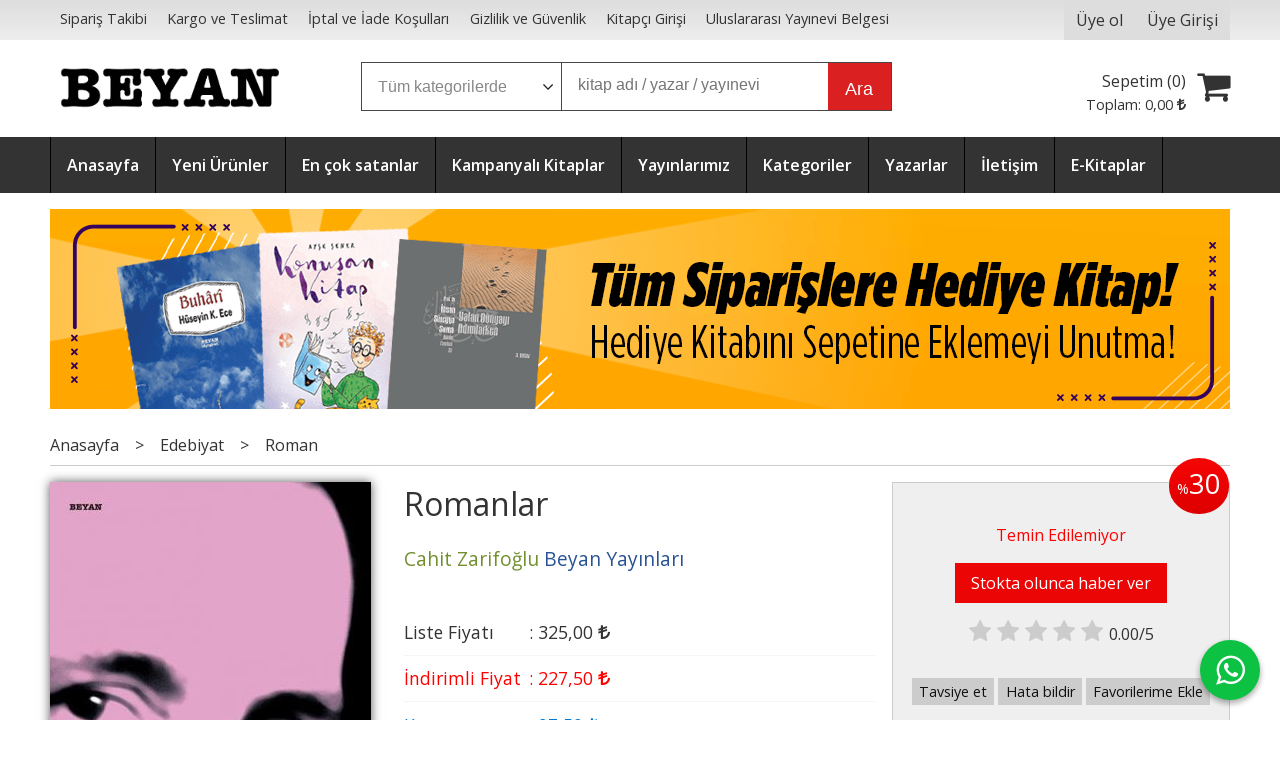

--- FILE ---
content_type: text/html; charset=utf-8;
request_url: https://www.beyanyayinlari.com/kitap/romanlar-9789754734942
body_size: 52210
content:
<!DOCTYPE html>
<html lang="tr-TR">
<head>
<meta http-equiv="Content-Type" content="text/html; charset=utf-8" />
<title>Romanlar - Cahit Zarifoğlu - Beyan Yayınları</title>
<meta name="description" content="Cahit Zarifoğlu, Romanlar - Lagman vilayetinin güney-batısındaki dağ yumaklarının arasındaki bu köyde doğacaktım. Hemen her dağlı gibi, iri iri kayaların, büyük" />
<meta name="keywords" content="Romanlar, Cahit Zarifoğlu, Beyan Yayınları,Çocuk - Genç,Roman, ,kitap" />
<meta name="robots" content="index, follow" />
 


<meta property="og:title" content="Romanlar - Cahit Zarifoğlu - Beyan Yayınları" />
<meta property="og:description" content="Cahit Zarifoğlu, Romanlar - Lagman vilayetinin güney-batısındaki dağ yumaklarının arasındaki bu köyde doğacaktım. Hemen her dağlı gibi, iri iri kayaların, büyük" />
<meta property="og:type" content="product" />
<meta property="og:url" content="https://www.beyanyayinlari.com/kitap/romanlar-9789754734942" />
<meta property="og:site_name" content="https://www.beyanyayinlari.com/" />
<meta name="twitter:card" content="product">
<meta name="twitter:domain" content="https://www.beyanyayinlari.com/">
<meta name="twitter:url" content="https://www.beyanyayinlari.com/kitap/romanlar-9789754734942">
<meta name="twitter:title" content="Romanlar - Cahit Zarifoğlu - Beyan Yayınları">
<meta name="twitter:description" content="Cahit Zarifoğlu, Romanlar - Lagman vilayetinin güney-batısındaki dağ yumaklarının arasındaki bu köyde doğacaktım. Hemen her dağlı gibi, iri iri kayaların, büyük">
<meta name="twitter:image" content="https://cdn2.dokuzsoft.com/u/beyanyayinlari/img/b/r/o/romanlar20200220093745.jpg">




<meta name="viewport" content="width=device-width, initial-scale=1, maximum-scale=2"/>
<meta name="apple-mobile-web-app-capable" content="yes"/>


<meta property="og:image" content="https://www.beyanyayinlari.comhttps://cdn2.dokuzsoft.com/u/beyanyayinlari/img/b/r/o/romanlar20200220093745.jpg" />

<link rel="canonical" href="https://www.beyanyayinlari.com/kitap/romanlar-9789754734942" />
<meta property="og:url" content="https://www.beyanyayinlari.com/kitap/romanlar-9789754734942" />


<link rel="dns-prefetch" href="//cdn1.dokuzsoft.com" />
<link rel="dns-prefetch" href="//stats.g.doubleclick.net" />
<link rel="dns-prefetch" href="//www.google-analytics.com" />
<link rel="dns-prefetch" href="//www.googleadservices.com" />

<link rel="shortcut icon" href="/u/beyanyayinlari/favicon.ico?v=1184" type="image/x-icon" />

<link type="text/css" href="/u/beyanyayinlari/combine.css?v=1184" rel="stylesheet" />

<style>

    .mainAraBanner {
        float: left;
        width: 48%;
        margin: 0 1%;
        text-align: center;
  
      }
.search_box,
.search_box .inp_select,
.search_box .button{ 
border-color: #484747;
}
.search_box .button{ 
background-color: #DA2020;
}
.prd_img {
        box-shadow: 0px 0px 10px 0px rgba(0,0,0,0.66);
    }

/* Cart */

   .payment-title {
  width: 100%;
  text-align: center;
}
.ccicon{
  height: 38px;
  position: relative;
  right: 6px;
  top: calc(50% - 17px);
  width: 60px;
display:none !important;
}
.ord_payment_cc_form .form_row:first-of-type {
  grid-area: name;
}

.ord_payment_cc_form .form_row:nth-of-type(2) {
  grid-area: number;
}

.ord_payment_cc_form .form_row:nth-of-type(3) {
  grid-area: expiration;
}

.ord_payment_cc_form .form_row:nth-of-type(4) {
  grid-area: security;
}

ord_payment_cc_form .form_row input {
  -webkit-box-sizing: border-box;
  box-sizing: border-box;
}

ord_payment_cc_form .form_row { /*burasi*/
  position: relative;  
}
/* input#ord_ccowner.inp_text */
div#pop_container > div.ord_form_box.ord_payment_cc_form{    /* .ord_payment_cc_form{ */
  display: grid;
  grid-column-gap: 10px;
  grid-template-columns: auto auto;
  grid-template-rows: 90px 90px 90px;
  grid-template-areas: "name name" "number number" "expiration security";
  max-width: 400px;
  padding: 20px;
  color: #707070;


}

div.orders_form .buttons{
margin-top:70px !important;
}

ord_payment_cc_form div.form_row  label {
  padding-bottom: 5px;
  font-size: 13px;
}

ord_payment_cc_form div.form_row input {
  margin-top: 3px;
  padding: 15px;
  font-size: 16px;
  width: 100%;
  border-radius: 3px;
  border: 1px solid #dcdcdc;

}
input#ord_ccowner.inp_text ,  input#ord_ccno.inp_text, input#ord_cvc.inp_text{

    margin-top: 3px;
    padding: 15px;
    font-size: 16px;
    width: 100%;
    border-radius: 3px;
    border: 1px solid #dcdcdc;

}
#ord_ccexpdate_m, #ord_ccexpdate_y{
    margin-top: 3px;
    padding: 15px;
    font-size: 16px;
    width: 46%;
    border-radius: 3px;
    border: 1px solid #dcdcdc;

}


ord_payment_cc_form div.form_row select.inp_select{
  margin-top: 3px;
  padding: 15px;
  font-size: 16px;
  width: 50%;
  border-radius: 3px;
  border: 1px solid #dcdcdc;
  float:left;
  
}

.orders_form .ord_payment_cc_form label {
width:100% !important;

}




/* CREDIT CARD IMAGE STYLING */
.onyukleme * {
  -webkit-transition: none !important;
  -moz-transition: none !important;
  -ms-transition: none !important;
  -o-transition: none !important;
}

.tasiyici {
  width: 50%;
  max-width: 400px;
  max-height: 251px;
  height: 54vw;
  padding: 20px;
float:left;
margin-top: 52px;
}

#ccsingle {
  position: absolute;
  right: 15px;
  top: 20px;
}

#ccsingle svg {
  width: 100px;
  max-height: 60px;
}

.creditcard svg#cardfront,
.creditcard svg#cardback {
  width: 100%;
  -webkit-box-shadow: 1px 5px 6px 0px black;
  box-shadow: 1px 5px 6px 0px black;
  border-radius: 22px;
}

#generatecard {
  cursor: pointer;
  float: right;
  font-size: 12px;
  color: #fff;
  padding: 2px 4px;
  background-color: #909090;
  border-radius: 4px;
  cursor: pointer;
  float: right;
}

/* CHANGEABLE CARD ELEMENTS */
.creditcard .lightcolor,
.creditcard .darkcolor {
  -webkit-transition: fill 0.5s;
  transition: fill 0.5s;
}

.creditcard .lightblue {
  fill: #03a9f4;
}

.creditcard .lightbluedark {
  fill: #0288d1;
}

.creditcard .red {
  fill: #ef5350;
}

.creditcard .reddark {
  fill: #d32f2f;
}

.creditcard .purple {
  fill: #ab47bc;
}

.creditcard .purpledark {
  fill: #7b1fa2;
}

.creditcard .cyan {
  fill: #26c6da;
}

.creditcard .cyandark {
  fill: #0097a7;
}

.creditcard .green {
  fill: #66bb6a;
}

.creditcard .greendark {
  fill: #388e3c;
}

.creditcard .lime {
  fill: #d4e157;
}

.creditcard .limedark {
  fill: #afb42b;
}

.creditcard .yellow {
  fill: #ffeb3b;
}

.creditcard .yellowdark {
  fill: #f9a825;
}

.creditcard .orange {
  fill: #ff9800;
}

.creditcard .orangedark {
  fill: #ef6c00;
}

.creditcard .grey {
  fill: #bdbdbd;
}

.creditcard .greydark {
  fill: #616161;
}

/* FRONT OF CARD */
#svgname {
  text-transform: uppercase;
}

#cardfront .st2 {
  fill: #ffffff;
}

#cardfront .st3 {
  font-family: "Source Code Pro", monospace;
  font-weight: 600;
}

#cardfront .st4 {
  font-size: 54.7817px;
}

#cardfront .st5 {
  font-family: "Source Code Pro", monospace;
  font-weight: 400;
}

#cardfront .st6 {
  font-size: 33.1112px;
}

#cardfront .st7 {
  opacity: 0.6;
  fill: #ffffff;
}

#cardfront .st8 {
  font-size: 24px;
}

#cardfront .st9 {
  font-size: 36.5498px;
}

#cardfront .st10 {
  font-family: "Source Code Pro", monospace;
  font-weight: 300;
}

#cardfront .st11 {
  font-size: 16.1716px;
}

#cardfront .st12 {
  fill: #4c4c4c;
}

/* BACK OF CARD */
#cardback .st0 {
  fill: none;
  stroke: #0f0f0f;
  stroke-miterlimit: 10;
}

#cardback .st2 {
  fill: #111111;
}

#cardback .st3 {
  fill: #f2f2f2;
}

#cardback .st4 {
  fill: #d8d2db;
}

#cardback .st5 {
  fill: #c4c4c4;
}

#cardback .st6 {
  font-family: "Source Code Pro", monospace;
  font-weight: 400;
}

#cardback .st7 {
  font-size: 27px;
}

#cardback .st8 {
  opacity: 0.6;
}

#cardback .st9 {
  fill: #ffffff;
}

#cardback .st10 {
  font-size: 24px;
}

#cardback .st11 {
  fill: #eaeaea;
}

#cardback .st12 {
  font-family: "Rock Salt", cursive;
}

#cardback .st13 {
  font-size: 37.769px;
}

/* FLIP ANIMATION */
.tasiyici {
  perspective: 1000px;
}

.creditcard {
  width: 100%;
  max-width: 400px;
  -webkit-transform-style: preserve-3d;
  transform-style: preserve-3d;
  transition: -webkit-transform 0.6s;
  -webkit-transition: -webkit-transform 0.6s;
  transition: transform 0.6s;
  transition: transform 0.6s, -webkit-transform 0.6s;
  cursor: pointer;
}

.creditcard .front,
.creditcard .back {
  position: absolute;
  width: 100%;
  max-width: 400px;
  -webkit-backface-visibility: hidden;
  backface-visibility: hidden;
  -webkit-font-smoothing: antialiased;
  color: #47525d;
}

.creditcard .back {
  -webkit-transform: rotateY(180deg);
  transform: rotateY(180deg);
}

.creditcard.flipped {
  -webkit-transform: rotateY(180deg);
  transform: rotateY(180deg);
}

div.ord_form_box ord.payment_cc_form{
float:left;
}
div.orders_form .ord_form_box .ord_form_box_header{
display:none;
}


/* Smartphones (portrait and landscape) ----------- */
    @media only screen and (min-device-width : 320px) and (max-device-width : 823px) {
   .tasiyici{
       width:100%;
       height: 240px;
       margin-top: 0px;
    }


div#pop_container > div.ord_form_box.ord_payment_cc_form {


      width:100%;
       height:auto;
       margin-bottom:20px;
       grid-template-rows: 90px 90px 157px;
  }

   }

.yoket{
display:none;
visibility:hidden;
}



.BankaKartiSec select {
  background-color: #6a7278;
  color: white;
  padding: 12px;
  width: 98%;
  margin-left:1%;
  margin-right:1%;
  border: none;
  font-size: 20px;
  box-shadow: 0 5px 25px rgba(0, 0, 0, 0.2);
  -webkit-appearance: button;
  appearance: button;
  outline: none;
}

.BankaKartiSec::before {
  content: "13a";
  font-family: FontAwesome;
  position: relative;
  top: 0;
  right: 0;
  width: 20%;
  height: 100%;
  text-align: center;
  font-size: 28px;
  line-height: 45px;
  color: rgba(255, 255, 255, 0.5);
  background-color: rgba(255, 255, 255, 0.1);
  pointer-events: none;
}

.BankaKartiSec:hover::before {
  color: rgba(255, 255, 255, 0.6);
  background-color: rgba(255, 255, 255, 0.2);
}

.BankaKartiSec select option {
  padding: 30px;
}

.orders_form .inst_table_payment {
    margin: 0 0 0 0em !important;
}


div.box-col2.flexible  input.inp_text{
    margin-top: 3px;
    padding: 15px;
    font-size: 16px;
 min-width:50%;
 width:50%;
    border-radius: 3px;
    border: 1px solid #dcdcdc;
}

div.box-col2.flexible select.inp_select{
    margin-top: 3px;
    padding: 15px;
    font-size: 16px;
    min-width:50%;
 width:50%;
    border-radius: 3px;
    border: 1px solid #dcdcdc;

}
div.box-col2.flexible textarea.inp_textarea{
    margin-top: 3px;
    padding: 15px;
    font-size: 16px;
     min-width:50%;
    width:50%;
    border-radius: 3px;
    border: 1px solid #dcdcdc;

}



  .orders_form .ord_billing_adr_form label{
width:32% !important;
}

.orders_form .ord_shipping_adr_form label {
width:31% !important;
}

</style>




<script src="https://ajax.googleapis.com/ajax/libs/jquery/3.4.1/jquery.min.js"></script>

<script src='https://cdnjs.cloudflare.com/ajax/libs/imask/3.4.0/imask.min.js'></script>


<script type="text/javascript">
  // window.onload = function () {


 Only_Integer = function () {
  
  return true;
}




$(document).ready(function(){

$('div.cart_box_fixed > a').prepend("<span style='font-size:14px;'>Sepetim</span>");
 






});

</script><meta name="google-site-verification" content="Jyjd4n2tykXtLCLS5tnOjjY_fJKYF8apJYSsiayvWGk" /></head>

<body><div class="page_prdview   ">
<div class="container   container_responsive  container_logged_out">
<div class="header_full_bg">
<div class="content_full_bg">
     
<div class="content_wrapper">

<div class="banner_top"></div>

 	 
<header class="header">
    
	  
	      <div class="bar_top">    	
        <div class="cw">	        	
        
        		        	
			<div class="top_menu">
            	<ul>
			<li ><a href="/siparis-takibi.html" ><span>Sipariş Takibi</span></a>
				</li>			
			<li ><a href="/kargo-ve-teslimat" ><span>Kargo ve Teslimat</span></a>
				</li>			
			<li ><a href="/iptal-ve-iade-kosullari" ><span>İptal ve İade Koşulları</span></a>
				</li>			
			<li ><a href="/gizlilik-ve-guvenlik" ><span>Gizlilik ve Güvenlik</span></a>
				</li>			
			<li ><a href="/login" ><span>Kitapçı Girişi</span></a>
				</li>			
			<li ><a href="/u/beyanyayinlari/docs/b/e/beyan-yayinlari-uluslararasi-yayinevi-belgesi-1701780354.pdf" target="_blank"><span>Uluslararası Yayınevi Belgesi</span></a>
				</li>			
			<li ><a href="/mesafeli-satis-sozlesmesi-1" ><span>Mesafeli Satış Sözleşmesi</span></a>
				</li>			
			
	</ul>

			</div>
			
			<div class="user_menu">
									<ul class="user_menu_out">
					    						
              						<li><a  href="https://www.beyanyayinlari.com/register" rel="nofollow"><span>Üye ol</span></a></li>			
                        
						<li><a href="https://www.beyanyayinlari.com/login" rel="nofollow"><span>Üye Girişi</span></a>
							<ul><li><div class="login_top_box">
	
	
	<div class="login_top_content">

		<form name="form1" method="post" action="https://www.beyanyayinlari.com/login">
    <input type="hidden" name="csrf_token" class="csrf_token" value=""  />
		<input  name="return_url" id="return_url"  type="hidden" value="O7ShIWC6jN7mQ2GzYjwdSHHMoEJfKgWOGmUhQuSZM+THYuNFoFmYQ2xt7dZRRoOxYR2PYfs9+m/eE4I/lDebhAd6/VKRyqb6lWZ9yub/ViPiOCuR2359GlQASsOuKUKJoUhEYrzCj0F1G02BVdN/SA==" />
		<div class="login_top_form_container">
		<div class="login_top_row">	
			<input placeholder="Email Adresi" class="inp_text" name="email" id="email"  type="email" value="" />
		</div>

		<div class="login_top_row">		
			<input placeholder="Şifre" class="inp_text" name="password" id="password" type="password" value=""  />
		</div>
		<div class="login_top_row">		
			<input type="submit" class="button login_button" value="Giriş" />			
		</div>		
		<div class="login_top_row">
			<a class="login_top_forgot" href="https://www.beyanyayinlari.com/pass-forgot" rel="nofollow">Şifre Yenileme</a>
		</div>
		<div class="login_top_row">
    
              <a class="register_link" href="https://www.beyanyayinlari.com/register" rel="nofollow">Üye ol</a>		
           
    

		</div>
					<div class="login_top_row social_login_buttons" >
									
						
		</div>
					
		
		</div>
		</form>
		

		
	</div>
	<div class="login_top_footer"></div>
</div>	
</li></ul>	
						</li>												
					</ul>					
					
			</div>
			
			
			

			
			<div class="clear"></div>
        </div>
    </div>		       	
      <div class="cw header_content">
      
      	  
      
          <div class="logo">
              <a href="https://www.beyanyayinlari.com/"><img src="/u/beyanyayinlari/beyanlogo-removebg-preview-1698838172.png" alt="Beyan Yayınları" /></a>
          </div>
	
	
							
			<div class="search_box" data-error-text="Arama için en az 3 karakter girmelisiniz.">	
	<form action="https://www.beyanyayinlari.com/search" onsubmit="return checkSearchForm(this);">
	<input type="hidden" name="p" value="Products" />
	<input type="hidden" id="q_field_active" name="q_field_active" value="0" />
		<div class="search_area">		
		<select name="ctg_id" class="inp_select">
		<option value="">Tüm kategorilerde</option>			
			
	<option value="131">Kampanyalı Kitaplar</option>
	
	<option value="132">Hediye Kitaplar</option>
	
	<option value="139">100 Temel Eserler</option>
	
	<option value="35">Aile Kitaplığı</option>
	
	<option value="68">Biyografi Serileri</option>
	
	<option value="41">Beyan Çocuk</option>
	
	<option value="144">Beyan Genç</option>
	
	<option value="15">Deneme</option>
	
	<option value="60">Edebiyat</option>
	
	<option value="136">Felsefe</option>
	
	<option value="117">Hayat - Hatırat</option>
	
	<option value="77">Hitabet - Söyleşi - Röportaj</option>
	
	<option value="123">İki Dil Bir Kitap (Arapça)</option>
	
	<option value="124">İki Dil Bir Kitap (Osmanlıca)</option>
	
	<option value="78">İnceleme - Araştırma</option>
	
	<option value="116">Kaynak Eserler</option>
	
	<option value="137">Kur&#039;an Araştırmaları</option>
	
	<option value="141">Mehmed Akif Ersoy Kitaplığı</option>
	
	<option value="133">Ömer Seyfettin Eserleri</option>
	
	<option value="138">Sempozyum</option>
	
	<option value="142">Takım Eserler</option>
	
	<option value="7">Tarih</option>
	
	<option value="147">Pisokoloji</option>
								
		</select>	
		<input data-container="search_box" type="text" name="q"  id="qsearch" class="inp_text inp_search" value=""  placeholder="kitap adı / yazar / yayınevi " />
		<button type="submit" class="button button_search" name="search">Ara</button>
	</div>
	<a class="adv_search" href="https://www.beyanyayinlari.com/index.php?p=Products&amp;search_form=1" rel="nofollow">Detaylı Arama</a>	
		
		<input type="hidden" id="q_field" name="q_field" value="" />
	</form>
	<div class="clear"></div>
</div>			 	
			
				
				
			<div class="banner_header"></div>	
				
				
			<a class="cart_box " href="https://www.beyanyayinlari.com/cart">
	<span class="cart_icon"><span class="fa fa-shopping-cart"></span></span>
	<span class="cart_header">Sepetim (<span class="dy_cart_prd_count">0</span>)</span>
	<span class="cart_box_total">Toplam: <span class="dy_cart_prd_total_str">0<sup>,00</sup> <span class="fa fa-try fa_cur_code"></span></span></span>
</a>
				

		<div class="clear"></div>
    </div>

		
	<div class="clear"></div>	
    
    
    
    <nav class="main_menu">
    	<div class="cw">
    	<span class="fa fa-bars"></span>
    		<ul>
			<li ><a href="/" ><span>Anasayfa</span></a>
				</li>			
			<li ><a href="/yeni-urunler-1" ><span>Yeni Ürünler</span></a>
				</li>			
			<li ><a href="/en-cok-satanlar" ><span>En çok satanlar</span></a>
				</li>			
			<li ><a href="/kampanyali-kitaplar" ><span>Kampanyalı Kitaplar</span></a>
				</li>			
			<li ><a href="/tum-urunler.html" ><span>Yayınlarımız</span></a>
				</li>			
			<li ><a href="/kategoriler.html" ><span>Kategoriler</span></a>
				</li>			
			<li ><a href="/yazarlar.html" ><span>Yazarlar</span></a>
				</li>			
			<li ><a href="/iletisim.html" ><span>İletişim</span></a>
				</li>			
			<li ><a href="/e-kitaplar" ><span>E-Kitaplar</span></a>
				</li>			
			
	</ul>
 
    	<div class="cart_box_fixed">
        <a href="https://www.beyanyayinlari.com/cart">
          <span class="fa fa-shopping-cart"></span>
          <span class="dy_cart_prd_count">0</span>
        </a>
      </div>   	
    	<div class="clear"></div>
    	</div>	
	</nav>
	
</header> 

<main class="content_body">

	<div class="clear"></div>
	
  	
	<div class="cw layout_010 layout_vit">	
	<div>
	<div class="mod_container " id="mod_container_132" ><div class="banner_wrapper">						<a onclick="window.location=this.href"  href="https://www.beyanyayinlari.com/index.php?p=Banners&amp;count=1bcfe6ca5dbb5abdf40f776134af1ef9&amp;ban_id=66">
							<img class="banner_img lazy" alt="Hediye Kitap" src="/i/1x1.png" data-src="/u/beyanyayinlari/banners/a/h/e/hediyekitap-1-1585301946.png" width="1180"  height="200" />
						</a>
			</div>	
</div>	
</div>
			

	</div>	
		
			
	<div id="layout_style" class="content_body_cw cw layout_010">
        <div class="main_content">
              

<div class="view prd_view" data-prd-id="338" data-prd-name="Romanlar" data-prd-barcode="9789754734942" data-prd-price="325.00" data-prd-final-price="227.50">
	
	
	<div class="bread_crumbs">
<ul itemscope itemtype="https://schema.org/BreadcrumbList">
								
		   <li itemprop="itemListElement" itemscope itemtype="https://schema.org/ListItem">
		     <a itemprop="item" href="/">
		     <span itemprop="name">Anasayfa</span></a>
		     <meta itemprop="position" content="1" />
		   </li>
		   		   <li>&gt;</li>
		   		   
									
		   <li itemprop="itemListElement" itemscope itemtype="https://schema.org/ListItem">
		     <a itemprop="item" href="https://www.beyanyayinlari.com/edebiyat">
		     <span itemprop="name">Edebiyat</span></a>
		     <meta itemprop="position" content="2" />
		   </li>
		   		   <li>&gt;</li>
		   		   
									
		   <li itemprop="itemListElement" itemscope itemtype="https://schema.org/ListItem">
		     <a itemprop="item" href="https://www.beyanyayinlari.com/edebiyat-roman">
		     <span itemprop="name">Roman</span></a>
		     <meta itemprop="position" content="3" />
		   </li>
		   		   
				
 </ul>
 <div class="clear"></div>
</div>	
	

		<div class="col1">
	
				<div class="prd_view_img_box">	
			
						<div class="discount_img" title="İndirimli Kitap|Bu kitabı satın aldığınızda %30 karlı çıkacaksınız."><sub>%</sub>30</div>
					
				
					
			<a href="https://cdn2.dokuzsoft.com/u/beyanyayinlari/img/c/r/o/romanlar20200220093745.jpg" class="fancybox" id="main_img_link"><img id="main_img" class="tooltipx prd_img prd_view_img" width="300" height="300" src="https://cdn2.dokuzsoft.com/u/beyanyayinlari/img/b/r/o/romanlar20200220093745.jpg" data-zoom-image="https://cdn2.dokuzsoft.com/u/beyanyayinlari/img/c/r/o/romanlar20200220093745.jpg" alt="Romanlar - Cahit Zarifoğlu - Beyan Yayınları" title="Romanlar - Cahit Zarifoğlu - Beyan Yayınları" /></a>	
					
			

			
		</div>
	
	
	
				
		
		
	
			
	
	</div>
		
	
	
	
		<div class="col2">
		<h1 class="contentHeader prdHeader">Romanlar</h1>
		
		
		
		<div class="prd_brand_box">
			                  <a class="writer" href="https://www.beyanyayinlari.com/cahit-zarifoglu"><span>Cahit Zarifoğlu</span></a>					
        			      
			
						<a class="publisher" href="https://www.beyanyayinlari.com/beyan-yayinlari"><span>Beyan Yayınları</span></a>
			      
      
      
		</div>
		
		
			
            
                <div class="prd_view_price_row list_price_row">
        <span class="prd_view_price_label">Liste Fiyatı</span> :
        <span class="prd_view_price_value price_cancelled"><span id="prd_price_display">325<sup>,00</sup> <span class="fa fa-try fa_cur_code"></span></span></span>
        </div>
                <div class="prd_view_price_row sale_price_row">
        <span class="prd_view_price_label">İndirimli Fiyat</span> :
        <span class="prd_view_price_value final_price"><span id="prd_final_price_display">227<sup>,50</sup> <span class="fa fa-try fa_cur_code"></span></span></span>
        </div>
        
                        <div class="prd_view_price_row profit_row">
          <span class="prd_view_price_label">Kazancınız</span> : 
          <span class="prd_view_price_value"><span id="profit_display">97<sup>,50</sup> <span class="fa fa-try fa_cur_code"></span></span></span>	
        </div>
                
      		
      
      
            		
            
      	
      
      
          	

				
		
        
				
		<div class="banner_prd_view"></div>
		
		
		
		
	</div>	
		
	
	
		<div class="col3">
	
		<div class="col3_padding">

			        		
                <div class="discount" title="İndirimli Kitap|Bu kitabı satın aldığınızda %30 karlı çıkacaksınız."><sub>%</sub>30</div>
        
        
          			
            
    
    
        			
				
							
					<div class="prd_no_sell">Temin Edilemiyor</div>
					<div><a class="button button_no_sell" href="https://www.beyanyayinlari.com/index.php?p=Favorites&amp;add=338&amp;fav_type=pst" onclick="AjaxDialogWindow('https://www.beyanyayinlari.com/index.php?p=Favorites&amp;add=338&amp;fav_type=psl&amp;popup=1','Satışa çıktığında haber ver');return false;"><span>Stokta olunca haber ver</span></a></div>
					        	
					
		
		
		
		
					
		
		
		
			<div class="vote_section">
<div class="vote_imgs">
		<a class="vote_items " rel="nofollow" 
	  onclick="$('.vote_result').html('Bu işlem için üye girişi yapmanız gerekiyor - <a href=https://www.beyanyayinlari.com/index.php?p=Login&amp;return_url=aCrDdEYkyO7pD1FY13ShbWksZvml%2B2bGIq15nYPWfLugWDilOX3gAqAk3OZQhKIaJ2Vs6YYn3zvdK5WKoYzhgrSDaDSruPvGO4z9d1dRjX6ER1KXiklcgttNCOF2uFkPSR39sT1Xc6x0QyQvbHuDQg%3D%3D>Üye Girişi</a>')"
		>
	
		<span class="fa fa-star "></span>
	</a>
		<a class="vote_items " rel="nofollow" 
	  onclick="$('.vote_result').html('Bu işlem için üye girişi yapmanız gerekiyor - <a href=https://www.beyanyayinlari.com/index.php?p=Login&amp;return_url=E6c8d6QGl%2FJfCzz7PWmNi1zp55FNN6zinpkUtkgWZI3Tpche1ogO3fQRaWSnTzO8lUOKkSCOj7VF1APGftBBgBbtJ7Ssswb9t3k65%2Fc6siHJAl6%2BowixT%2FbaU3weMozqOKtVaxgao3evKQ%2FEFCbPiQ%3D%3D>Üye Girişi</a>')"
		>
	
		<span class="fa fa-star "></span>
	</a>
		<a class="vote_items " rel="nofollow" 
	  onclick="$('.vote_result').html('Bu işlem için üye girişi yapmanız gerekiyor - <a href=https://www.beyanyayinlari.com/index.php?p=Login&amp;return_url=iUf1%2B%2BfSBJsDKIr%2BrJ0KA77EJrv7%2FgJZGVMqeSHVKHsGXSG2Dv1WWBNuG4R92INR%2BMVPYG%2FyfR9api8sZBonHfEYx7w3UNLFXrnS%2BXuEXk3%2FyzAKWUF44mPTV%2FMmZ8oog0jrBLxwYexuhwJbsCKfmg%3D%3D>Üye Girişi</a>')"
		>
	
		<span class="fa fa-star "></span>
	</a>
		<a class="vote_items " rel="nofollow" 
	  onclick="$('.vote_result').html('Bu işlem için üye girişi yapmanız gerekiyor - <a href=https://www.beyanyayinlari.com/index.php?p=Login&amp;return_url=2OX81eWRgiuFCmpNMVOrFkc17BXBTj9tplPSxnA1goWOIYP03yw44FADy3bfBG%2Fxbi8X4%2Fvvwf3yVn6gKz9OWeEXtr9Du5JCVsO8DbeZr%2BPMm5L%2B24TM2m1ja6zyonBKad5TJVXv2xhpf0j9%2FYI28A%3D%3D>Üye Girişi</a>')"
		>
	
		<span class="fa fa-star "></span>
	</a>
		<a class="vote_items " rel="nofollow" 
	  onclick="$('.vote_result').html('Bu işlem için üye girişi yapmanız gerekiyor - <a href=https://www.beyanyayinlari.com/index.php?p=Login&amp;return_url=9Z%2Bi%2Fj7AINfMOEVEckfJTbrbcrRkcBx2qxx%2FmHSGZjkSK8nWxEAWnnP4u6NjbvHBEfegQUO5KBaLePqMdved%2FIKJlCVYJu%2B1Y1mPsRn2BeTkfet8UeP2%2FTfSIQ9Ja652iRUhwrV73RcoR2JQiXVa%2FQ%3D%3D>Üye Girişi</a>')"
		>
	
		<span class="fa fa-star "></span>
	</a>
		
	<span class="vote_stats">0.00/5</span>

</div>
<div class="vote_result vote_result_338" onclick="$(this).toggle()"></div>	
</div>	
			<div class="prd_view_actions">
  	<a class="button button_s button_share" title="Paylaşın!|Bu kitabı arkadaşlarınıza da tavsiye edin." rel="nofollow" href="#" onclick="$('.result_container').loadPage('https://www.beyanyayinlari.com/index.php?p=Sharings&amp;shr_item_id=338&amp;popup=1&amp;no_common=1','Tavsiye et');return false;"><span class="">Tavsiye et</span></a>
  	<a class="button button_s button_feedback" title="Hata bildirimi|Kitap ile ilgili bilgilerde eksik veya yanlışlık varsa lütfen buradan bildiriniz" rel="nofollow" href="#" onclick="$('.result_container').loadPage('https://www.beyanyayinlari.com/index.php?p=ProductFeedbacks&amp;edit=-1&amp;prf_prd_id=338&amp;popup=1&amp;no_common=1','Hata bildir');return false;"><span class="">Hata bildir</span></a>
	<a class="button button_s button_fav" title="Favorilerim ne işe yarar?|Favorilerinize eklediğiniz kitapların fiyatı değiştiğinde email ile bilgilendirilirsiniz. Favorilerimi kullanabilmek için üye girişi yapmanız gerekir." rel="nofollow" href="#" onclick="$('.result_container').load('https://www.beyanyayinlari.com/index.php?p=Favorites&amp;add=338&amp;fav_type=prd&amp;popup=1&amp;no_common=1','Favorilerime Ekle');return false;"><span class="">Favorilerime Ekle</span></a>
	
		<div class="result_container"></div>
</div>			<div class="share-buttons">	
	<a class="facebook" href="https://www.facebook.com/sharer/sharer.php?u=https://www.beyanyayinlari.com/kitap/romanlar-9789754734942&t=Romanlar+-+Cahit+Zarifo%C4%9Flu+-+Beyan+Yay%C4%B1nlar%C4%B1" rel="nofollow" onclick="window.open(this.href);return false;"><span class="fa fa-facebook"></span></a>
	<a class="twitter" href="https://twitter.com/intent/tweet?text=Romanlar+-+Cahit+Zarifo%C4%9Flu+-+Beyan+Yay%C4%B1nlar%C4%B1&url=https://www.beyanyayinlari.com/kitap/romanlar-9789754734942" rel="nofollow" onclick="window.open(this.href);return false;"><span class="fa fa-twitter"></span></a>
	<a class="linkedin" href="https://www.linkedin.com/shareArticle?mini=true&url=https://www.beyanyayinlari.com/kitap/romanlar-9789754734942&title=Romanlar+-+Cahit+Zarifo%C4%9Flu+-+Beyan+Yay%C4%B1nlar%C4%B1&summary=&source=" rel="nofollow" onclick="window.open(this.href);return false;"><span class="fa fa-linkedin"></span></a>
	<a class="pinterest" href="http://pinterest.com/pin/create/button/?url=https://www.beyanyayinlari.com/kitap/romanlar-9789754734942&media=https://cdn2.dokuzsoft.com/u/beyanyayinlari/img/c/r/o/romanlar20200220093745.jpg&description=Romanlar+-+Cahit+Zarifo%C4%9Flu+-+Beyan+Yay%C4%B1nlar%C4%B1" rel="nofollow" onclick="window.open(this.href);return false;"><span class="fa fa-pinterest"></span></a>	
	<a class="whatsapp"  href="https://api.whatsapp.com/send?text=https://www.beyanyayinlari.com/kitap/romanlar-9789754734942"><span class="fa fa-whatsapp"></span></a>
</div>			
		</div>
	</div>
	


	


<div class="clear"></div>
</div>

<div itemscope itemtype="https://schema.org/Product" class="rich-snippets">
	<div itemprop="sku">9789754734942</div>
	<div itemprop="productID">338</div>
	<img itemprop="image" width="300" height="300" src="https://cdn2.dokuzsoft.com/u/beyanyayinlari/img/b/r/o/romanlar20200220093745.jpg"  alt="Romanlar"  />
  <div itemprop="url">https://www.beyanyayinlari.com/kitap/romanlar-9789754734942</div>
	<div itemprop="name">Romanlar  </div>
	 
    <div itemprop="brand" itemtype="https://schema.org/Brand" itemscope>
    <meta itemprop="name" content="Beyan Yayınları" />
  </div>
		
	<div itemprop="offers" itemscope itemtype="https://schema.org/Offer">		
		<span itemprop="price">227.50</span>		
		<span itemprop="priceCurrency" content="TRY"></span>
					
		<span itemprop="availability" content="https://schema.org/OutOfStock"></span>
		        <meta itemprop="priceValidUntil" content="2026-01-30" />
			
	</div>
	
	<div itemprop="itemCondition" content="https://schema.org/NewCondition"></div>
	<div itemprop="description"><p>Lagman vilayetinin güney-batısındaki dağ yumaklarının arasındaki bu köyde doğacaktım.<br /> Hemen her dağlı gibi, iri iri kayaların, büyük sularla buluşmak üzere çırpınan suların yakınında, onların seslerini duyarak .<br /> - Büyük lagman suyu, taa aşağılarda, büyük şelaleyle, doğduğumuz dakikadan itibaren bize seslenmektedir.<br /> Emeklemeye başlar başlamaz kolaylıkla ucurumların kenarına doğru gidişimiz bundan.Analar can havliyle yetişip bizi içeri götürürken ağlayışımız da.<br /> Uçsuz bucaksız dar ve keskin vadiler, onların üzerine sarkmakta olan çelik gibi kayalarla döşeli uçurumlar işte bizim tabiatımız.<br /> <br /> Nil vadisi buharlarını yayarak alabildiğine bir genişlikle suyunu akıtır. Şehre yaklaştıkça ağzı genişler suyun. Ve yucağına dışarı çıkararak ve daha da genişleyerek denize kavuşur.Binlerce millik bir koşunun sonunda, Afrika suyunun tuzlu suyla kaynaşması, ancak tarihi bir dikkatle etrafına bakmasını bilenlerin duyabildği bir çığlık gibi duyulur.Bunun dışında her şey insanların çıkarıp yaydığı sıcak, çapraşık ilişkilerin bir hercümerci sayılır.<br /> Çocuklar doğar, insanlar azarlanır, kuşlar saçaklarda baygın durur, meydanların girişleri tıkanır, sokaklar insan kalabalığı altında ezilir...</p></div>

       
	
			
	
</div>




                  	<div class="mod_container " id="mod_container_101" ></div>
	<div class="mod_container " id="mod_container_136" ><div class="banner_wrapper">						<a onclick="window.location=this.href"  href="/">
							<img class="banner_img lazy" alt="Kargobedavalimit" src="/i/1x1.png" data-src="/u/beyanyayinlari/banners/a/k/a/kargo-bedava-banner-1672666501.png" width="1180"  height="153" />
						</a>
			</div>	
</div>
	<div class="mod_container " id="mod_container_94" >




<div class="box tabs_view">
	<ul class="box_header tabs_view_nav">
						<li><a href="#tab_95_3"><span>Açıklama</span></a></li>
								<li><a href="#tab_96_3"><span>Taksit Seçenekleri</span></a></li>
						
	</ul>

	
	<ul class="tabs_view_content">
	
				
				<li ><a href="#tab_95_3"><span>Açıklama</span></a>
						
			<ul id="tab_95_3" class="box_content tab_item">
				<li><div class=""><div class="box box_prd box_prd_3 box_prd_detail">
	
	<div class="box_content">

			
						<div class="wysiwyg prd_description noContext">		
				<p>Lagman vilayetinin güney-batısındaki dağ yumaklarının arasındaki bu köyde doğacaktım.<br /> Hemen her dağlı gibi, iri iri kayaların, büyük sularla buluşmak üzere çırpınan suların yakınında, onların seslerini duyarak .<br /> - Büyük lagman suyu, taa aşağılarda, büyük şelaleyle, doğduğumuz dakikadan itibaren bize seslenmektedir.<br /> Emeklemeye başlar başlamaz kolaylıkla ucurumların kenarına doğru gidişimiz bundan.Analar can havliyle yetişip bizi içeri götürürken ağlayışımız da.<br /> Uçsuz bucaksız dar ve keskin vadiler, onların üzerine sarkmakta olan çelik gibi kayalarla döşeli uçurumlar işte bizim tabiatımız.<br /> <br /> Nil vadisi buharlarını yayarak alabildiğine bir genişlikle suyunu akıtır. Şehre yaklaştıkça ağzı genişler suyun. Ve yucağına dışarı çıkararak ve daha da genişleyerek denize kavuşur.Binlerce millik bir koşunun sonunda, Afrika suyunun tuzlu suyla kaynaşması, ancak tarihi bir dikkatle etrafına bakmasını bilenlerin duyabildği bir çığlık gibi duyulur.Bunun dışında her şey insanların çıkarıp yaydığı sıcak, çapraşık ilişkilerin bir hercümerci sayılır.<br /> Çocuklar doğar, insanlar azarlanır, kuşlar saçaklarda baygın durur, meydanların girişleri tıkanır, sokaklar insan kalabalığı altında ezilir...</p>		
			</div>
						
			
						
			<div class="table-block view-table prd_custom_fields">
			
				
								
												
						<div class="table-row table-body-row prd_custom_fields_0"><div class="table-cell prd-features-label">Stok Kodu</div><div class="table-cell">:</div><div class="table-cell">9789754734942</div></div>												<div class="table-row table-body-row prd_custom_fields_1"><div class="table-cell prd-features-label">Boyut</div><div class="table-cell">:</div><div class="table-cell">135-210</div></div>					<div class="table-row table-body-row prd_custom_fields_0"><div class="table-cell prd-features-label">Sayfa Sayısı</div><div class="table-cell">:</div><div class="table-cell">336</div></div>											<div class="table-row table-body-row prd_custom_fields_1"><div class="table-cell prd-features-label">Baskı</div><div class="table-cell">:</div><div class="table-cell">2</div></div>					<div class="table-row table-body-row prd_custom_fields_0"><div class="table-cell prd-features-label">Basım Tarihi</div><div class="table-cell">:</div><div class="table-cell">2010-06</div></div>		
									
                      				
            
					<div class="table-row table-body-row prd_custom_fields_1"><div class="table-cell prd-features-label">Kapak Türü</div><div class="table-cell">:</div><div class="table-cell">Karton</div></div>				
					<div class="table-row table-body-row prd_custom_fields_0"><div class="table-cell prd-features-label">Kağıt Türü</div><div class="table-cell">:</div><div class="table-cell">2.Hamur</div></div>				
					<div class="table-row table-body-row prd_custom_fields_1"><div class="table-cell prd-features-label">Dili</div><div class="table-cell">:</div><div class="table-cell">Türkçe</div></div>											
				
			</div>
			
						
			<div class="clear"></div>
			
									
						<div class="prd_tags">
				<a href="https://www.beyanyayinlari.com/tag/romanlar.html">Romanlar</a>&nbsp;&nbsp;&nbsp;<a href="https://www.beyanyayinlari.com/tag/cahit-zarifoglu.html">Cahit Zarifoğlu</a>&nbsp;&nbsp;&nbsp;<a href="https://www.beyanyayinlari.com/tag/9789754734942.html">9789754734942</a>&nbsp;&nbsp;&nbsp;<a href="https://www.beyanyayinlari.com/tag/beyan-yayinlari.html">Beyan Yayınları</a>&nbsp;&nbsp;&nbsp;			</div>
					
		<div class="clear"></div>
		
	</div>
	<div class="box_footer"></div>
</div>	<div class="clear"></div></div></li>
			</ul>
			
			
		</li>
						
				<li ><a href="#tab_96_3"><span>Taksit Seçenekleri</span></a>
						
			<ul id="tab_96_3" class="box_content tab_item">
				<li><div class="">
<div class="box box_installments bordernone">
	
	<div class="box_content">
	
	
<div class="">
	
		

		
	
	
	
<div class="inst-table-wrapper flexible">	

	<div class="inst_header">
		
						<img src="/u/beyanyayinlari/banks/a/cardfinans-card-logo160x20-1585571252.png" width="160" height="20" alt="QNB Finansbank Kartları" />
						
	
	</div>                    
	
	<div class="table-block table-block-no-rsp inst_table">
	
		<div class="table-row table-row-no-rsp inst_header2">
			
			<div class="table-cell table-cell-no-rsp table-cell-center inst_num" >Taksit Sayısı</div>
			
			<div class="table-cell table-cell-no-rsp table-cell-center  inst_cell" >Taksit tutarı</div>
			<div class="table-cell table-cell-no-rsp table-cell-center inst_cell" >Genel Toplam</div>
		</div>
		
		
								
		<div class="table-row table-row-no-rsp dy_selected">
			
			<div class="table-cell table-cell-no-rsp inst_num" style="text-align:center;">Tek Çekim</div>
			
			<div class="table-cell table-cell-no-rsp inst_cell" style="text-align:center;">227,50&nbsp;&nbsp;&nbsp;</div>
			<div class="table-cell table-cell-no-rsp inst_cell" style="text-align:center;">227,50&nbsp;&nbsp;&nbsp;</div>
		</div>

								
		<div class="table-row table-row-no-rsp ">
			
			<div class="table-cell table-cell-no-rsp inst_num" style="text-align:center;">3</div>
			
			<div class="table-cell table-cell-no-rsp inst_cell" style="text-align:center;">82,18&nbsp;&nbsp;&nbsp;</div>
			<div class="table-cell table-cell-no-rsp inst_cell" style="text-align:center;">246,54&nbsp;&nbsp;&nbsp;</div>
		</div>

								
		<div class="table-row table-row-no-rsp ">
			
			<div class="table-cell table-cell-no-rsp inst_num" style="text-align:center;">6</div>
			
			<div class="table-cell table-cell-no-rsp inst_cell" style="text-align:center;">43,26&nbsp;&nbsp;&nbsp;</div>
			<div class="table-cell table-cell-no-rsp inst_cell" style="text-align:center;">259,55&nbsp;&nbsp;&nbsp;</div>
		</div>

								
		<div class="table-row table-row-no-rsp ">
			
			<div class="table-cell table-cell-no-rsp inst_num" style="text-align:center;">9</div>
			
			<div class="table-cell table-cell-no-rsp inst_cell" style="text-align:center;">30,26&nbsp;&nbsp;&nbsp;</div>
			<div class="table-cell table-cell-no-rsp inst_cell" style="text-align:center;">272,34&nbsp;&nbsp;&nbsp;</div>
		</div>

								
		<div class="table-row table-row-no-rsp ">
			
			<div class="table-cell table-cell-no-rsp inst_num" style="text-align:center;">12</div>
			
			<div class="table-cell table-cell-no-rsp inst_cell" style="text-align:center;">23,76&nbsp;&nbsp;&nbsp;</div>
			<div class="table-cell table-cell-no-rsp inst_cell" style="text-align:center;">285,15&nbsp;&nbsp;&nbsp;</div>
		</div>

			</div>
</div>		


	
	

		
	
	
	
<div class="inst-table-wrapper flexible">	

	<div class="inst_header">
		
						<img src="/u/beyanyayinlari/banks/a/bankkartlogo-1590227469.png" width="160" height="20" alt="Ziraat BankKart" />
						
	
	</div>                    
	
	<div class="table-block table-block-no-rsp inst_table">
	
		<div class="table-row table-row-no-rsp inst_header2">
			
			<div class="table-cell table-cell-no-rsp table-cell-center inst_num" >Taksit Sayısı</div>
			
			<div class="table-cell table-cell-no-rsp table-cell-center  inst_cell" >Taksit tutarı</div>
			<div class="table-cell table-cell-no-rsp table-cell-center inst_cell" >Genel Toplam</div>
		</div>
		
		
								
		<div class="table-row table-row-no-rsp dy_selected">
			
			<div class="table-cell table-cell-no-rsp inst_num" style="text-align:center;">Tek Çekim</div>
			
			<div class="table-cell table-cell-no-rsp inst_cell" style="text-align:center;">227,50&nbsp;&nbsp;&nbsp;</div>
			<div class="table-cell table-cell-no-rsp inst_cell" style="text-align:center;">227,50&nbsp;&nbsp;&nbsp;</div>
		</div>

								
		<div class="table-row table-row-no-rsp ">
			
			<div class="table-cell table-cell-no-rsp inst_num" style="text-align:center;">3</div>
			
			<div class="table-cell table-cell-no-rsp inst_cell" style="text-align:center;">82,18&nbsp;&nbsp;&nbsp;</div>
			<div class="table-cell table-cell-no-rsp inst_cell" style="text-align:center;">246,54&nbsp;&nbsp;&nbsp;</div>
		</div>

								
		<div class="table-row table-row-no-rsp ">
			
			<div class="table-cell table-cell-no-rsp inst_num" style="text-align:center;">6</div>
			
			<div class="table-cell table-cell-no-rsp inst_cell" style="text-align:center;">43,26&nbsp;&nbsp;&nbsp;</div>
			<div class="table-cell table-cell-no-rsp inst_cell" style="text-align:center;">259,55&nbsp;&nbsp;&nbsp;</div>
		</div>

								
		<div class="table-row table-row-no-rsp ">
			
			<div class="table-cell table-cell-no-rsp inst_num" style="text-align:center;">9</div>
			
			<div class="table-cell table-cell-no-rsp inst_cell" style="text-align:center;">30,26&nbsp;&nbsp;&nbsp;</div>
			<div class="table-cell table-cell-no-rsp inst_cell" style="text-align:center;">272,34&nbsp;&nbsp;&nbsp;</div>
		</div>

								
		<div class="table-row table-row-no-rsp ">
			
			<div class="table-cell table-cell-no-rsp inst_num" style="text-align:center;">12</div>
			
			<div class="table-cell table-cell-no-rsp inst_cell" style="text-align:center;">23,76&nbsp;&nbsp;&nbsp;</div>
			<div class="table-cell table-cell-no-rsp inst_cell" style="text-align:center;">285,15&nbsp;&nbsp;&nbsp;</div>
		</div>

			</div>
</div>		


	
	

		
	
	
	
<div class="inst-table-wrapper flexible">	

	<div class="inst_header">
		
						<img src="/u/beyanyayinlari/banks/a/bonus-card-logo160x20-left-1585571189.png" width="160" height="20" alt="Bonus Kartlar" />
						
	
	</div>                    
	
	<div class="table-block table-block-no-rsp inst_table">
	
		<div class="table-row table-row-no-rsp inst_header2">
			
			<div class="table-cell table-cell-no-rsp table-cell-center inst_num" >Taksit Sayısı</div>
			
			<div class="table-cell table-cell-no-rsp table-cell-center  inst_cell" >Taksit tutarı</div>
			<div class="table-cell table-cell-no-rsp table-cell-center inst_cell" >Genel Toplam</div>
		</div>
		
		
								
		<div class="table-row table-row-no-rsp dy_selected">
			
			<div class="table-cell table-cell-no-rsp inst_num" style="text-align:center;">Tek Çekim</div>
			
			<div class="table-cell table-cell-no-rsp inst_cell" style="text-align:center;">227,50&nbsp;&nbsp;&nbsp;</div>
			<div class="table-cell table-cell-no-rsp inst_cell" style="text-align:center;">227,50&nbsp;&nbsp;&nbsp;</div>
		</div>

								
		<div class="table-row table-row-no-rsp ">
			
			<div class="table-cell table-cell-no-rsp inst_num" style="text-align:center;">3</div>
			
			<div class="table-cell table-cell-no-rsp inst_cell" style="text-align:center;">82,18&nbsp;&nbsp;&nbsp;</div>
			<div class="table-cell table-cell-no-rsp inst_cell" style="text-align:center;">246,54&nbsp;&nbsp;&nbsp;</div>
		</div>

								
		<div class="table-row table-row-no-rsp ">
			
			<div class="table-cell table-cell-no-rsp inst_num" style="text-align:center;">6</div>
			
			<div class="table-cell table-cell-no-rsp inst_cell" style="text-align:center;">43,26&nbsp;&nbsp;&nbsp;</div>
			<div class="table-cell table-cell-no-rsp inst_cell" style="text-align:center;">259,55&nbsp;&nbsp;&nbsp;</div>
		</div>

								
		<div class="table-row table-row-no-rsp ">
			
			<div class="table-cell table-cell-no-rsp inst_num" style="text-align:center;">9</div>
			
			<div class="table-cell table-cell-no-rsp inst_cell" style="text-align:center;">30,26&nbsp;&nbsp;&nbsp;</div>
			<div class="table-cell table-cell-no-rsp inst_cell" style="text-align:center;">272,34&nbsp;&nbsp;&nbsp;</div>
		</div>

								
		<div class="table-row table-row-no-rsp ">
			
			<div class="table-cell table-cell-no-rsp inst_num" style="text-align:center;">12</div>
			
			<div class="table-cell table-cell-no-rsp inst_cell" style="text-align:center;">23,76&nbsp;&nbsp;&nbsp;</div>
			<div class="table-cell table-cell-no-rsp inst_cell" style="text-align:center;">285,15&nbsp;&nbsp;&nbsp;</div>
		</div>

			</div>
</div>		


	
	

		
	
	
	
<div class="inst-table-wrapper flexible">	

	<div class="inst_header">
		
						<img src="/u/beyanyayinlari/banks/a/paraf-card-logo160x20left-1585571198.png" width="160" height="20" alt="Paraf Kartlar" />
						
	
	</div>                    
	
	<div class="table-block table-block-no-rsp inst_table">
	
		<div class="table-row table-row-no-rsp inst_header2">
			
			<div class="table-cell table-cell-no-rsp table-cell-center inst_num" >Taksit Sayısı</div>
			
			<div class="table-cell table-cell-no-rsp table-cell-center  inst_cell" >Taksit tutarı</div>
			<div class="table-cell table-cell-no-rsp table-cell-center inst_cell" >Genel Toplam</div>
		</div>
		
		
								
		<div class="table-row table-row-no-rsp dy_selected">
			
			<div class="table-cell table-cell-no-rsp inst_num" style="text-align:center;">Tek Çekim</div>
			
			<div class="table-cell table-cell-no-rsp inst_cell" style="text-align:center;">227,50&nbsp;&nbsp;&nbsp;</div>
			<div class="table-cell table-cell-no-rsp inst_cell" style="text-align:center;">227,50&nbsp;&nbsp;&nbsp;</div>
		</div>

								
		<div class="table-row table-row-no-rsp ">
			
			<div class="table-cell table-cell-no-rsp inst_num" style="text-align:center;">3</div>
			
			<div class="table-cell table-cell-no-rsp inst_cell" style="text-align:center;">82,18&nbsp;&nbsp;&nbsp;</div>
			<div class="table-cell table-cell-no-rsp inst_cell" style="text-align:center;">246,54&nbsp;&nbsp;&nbsp;</div>
		</div>

								
		<div class="table-row table-row-no-rsp ">
			
			<div class="table-cell table-cell-no-rsp inst_num" style="text-align:center;">6</div>
			
			<div class="table-cell table-cell-no-rsp inst_cell" style="text-align:center;">43,26&nbsp;&nbsp;&nbsp;</div>
			<div class="table-cell table-cell-no-rsp inst_cell" style="text-align:center;">259,55&nbsp;&nbsp;&nbsp;</div>
		</div>

								
		<div class="table-row table-row-no-rsp ">
			
			<div class="table-cell table-cell-no-rsp inst_num" style="text-align:center;">9</div>
			
			<div class="table-cell table-cell-no-rsp inst_cell" style="text-align:center;">30,26&nbsp;&nbsp;&nbsp;</div>
			<div class="table-cell table-cell-no-rsp inst_cell" style="text-align:center;">272,34&nbsp;&nbsp;&nbsp;</div>
		</div>

								
		<div class="table-row table-row-no-rsp ">
			
			<div class="table-cell table-cell-no-rsp inst_num" style="text-align:center;">12</div>
			
			<div class="table-cell table-cell-no-rsp inst_cell" style="text-align:center;">23,76&nbsp;&nbsp;&nbsp;</div>
			<div class="table-cell table-cell-no-rsp inst_cell" style="text-align:center;">285,15&nbsp;&nbsp;&nbsp;</div>
		</div>

			</div>
</div>		


	
	

		
	
	
	
<div class="inst-table-wrapper flexible">	

	<div class="inst_header">
		
						<img src="/u/beyanyayinlari/banks/a/maximum-card-logo160x20left-1585571207.png" width="160" height="20" alt="Maximum Kartlar" />
						
	
	</div>                    
	
	<div class="table-block table-block-no-rsp inst_table">
	
		<div class="table-row table-row-no-rsp inst_header2">
			
			<div class="table-cell table-cell-no-rsp table-cell-center inst_num" >Taksit Sayısı</div>
			
			<div class="table-cell table-cell-no-rsp table-cell-center  inst_cell" >Taksit tutarı</div>
			<div class="table-cell table-cell-no-rsp table-cell-center inst_cell" >Genel Toplam</div>
		</div>
		
		
								
		<div class="table-row table-row-no-rsp dy_selected">
			
			<div class="table-cell table-cell-no-rsp inst_num" style="text-align:center;">Tek Çekim</div>
			
			<div class="table-cell table-cell-no-rsp inst_cell" style="text-align:center;">227,50&nbsp;&nbsp;&nbsp;</div>
			<div class="table-cell table-cell-no-rsp inst_cell" style="text-align:center;">227,50&nbsp;&nbsp;&nbsp;</div>
		</div>

								
		<div class="table-row table-row-no-rsp ">
			
			<div class="table-cell table-cell-no-rsp inst_num" style="text-align:center;">3</div>
			
			<div class="table-cell table-cell-no-rsp inst_cell" style="text-align:center;">82,18&nbsp;&nbsp;&nbsp;</div>
			<div class="table-cell table-cell-no-rsp inst_cell" style="text-align:center;">246,54&nbsp;&nbsp;&nbsp;</div>
		</div>

								
		<div class="table-row table-row-no-rsp ">
			
			<div class="table-cell table-cell-no-rsp inst_num" style="text-align:center;">6</div>
			
			<div class="table-cell table-cell-no-rsp inst_cell" style="text-align:center;">43,26&nbsp;&nbsp;&nbsp;</div>
			<div class="table-cell table-cell-no-rsp inst_cell" style="text-align:center;">259,55&nbsp;&nbsp;&nbsp;</div>
		</div>

								
		<div class="table-row table-row-no-rsp ">
			
			<div class="table-cell table-cell-no-rsp inst_num" style="text-align:center;">9</div>
			
			<div class="table-cell table-cell-no-rsp inst_cell" style="text-align:center;">30,26&nbsp;&nbsp;&nbsp;</div>
			<div class="table-cell table-cell-no-rsp inst_cell" style="text-align:center;">272,34&nbsp;&nbsp;&nbsp;</div>
		</div>

								
		<div class="table-row table-row-no-rsp ">
			
			<div class="table-cell table-cell-no-rsp inst_num" style="text-align:center;">12</div>
			
			<div class="table-cell table-cell-no-rsp inst_cell" style="text-align:center;">23,76&nbsp;&nbsp;&nbsp;</div>
			<div class="table-cell table-cell-no-rsp inst_cell" style="text-align:center;">285,15&nbsp;&nbsp;&nbsp;</div>
		</div>

			</div>
</div>		


	
	

		
	
	
	
<div class="inst-table-wrapper flexible">	

	<div class="inst_header">
		
						<img src="/u/beyanyayinlari/banks/a/world-card-logo160x20-1585571221.png" width="160" height="20" alt="World Kartlar" />
						
	
	</div>                    
	
	<div class="table-block table-block-no-rsp inst_table">
	
		<div class="table-row table-row-no-rsp inst_header2">
			
			<div class="table-cell table-cell-no-rsp table-cell-center inst_num" >Taksit Sayısı</div>
			
			<div class="table-cell table-cell-no-rsp table-cell-center  inst_cell" >Taksit tutarı</div>
			<div class="table-cell table-cell-no-rsp table-cell-center inst_cell" >Genel Toplam</div>
		</div>
		
		
								
		<div class="table-row table-row-no-rsp dy_selected">
			
			<div class="table-cell table-cell-no-rsp inst_num" style="text-align:center;">Tek Çekim</div>
			
			<div class="table-cell table-cell-no-rsp inst_cell" style="text-align:center;">227,50&nbsp;&nbsp;&nbsp;</div>
			<div class="table-cell table-cell-no-rsp inst_cell" style="text-align:center;">227,50&nbsp;&nbsp;&nbsp;</div>
		</div>

								
		<div class="table-row table-row-no-rsp ">
			
			<div class="table-cell table-cell-no-rsp inst_num" style="text-align:center;">3</div>
			
			<div class="table-cell table-cell-no-rsp inst_cell" style="text-align:center;">82,18&nbsp;&nbsp;&nbsp;</div>
			<div class="table-cell table-cell-no-rsp inst_cell" style="text-align:center;">246,54&nbsp;&nbsp;&nbsp;</div>
		</div>

								
		<div class="table-row table-row-no-rsp ">
			
			<div class="table-cell table-cell-no-rsp inst_num" style="text-align:center;">6</div>
			
			<div class="table-cell table-cell-no-rsp inst_cell" style="text-align:center;">43,26&nbsp;&nbsp;&nbsp;</div>
			<div class="table-cell table-cell-no-rsp inst_cell" style="text-align:center;">259,55&nbsp;&nbsp;&nbsp;</div>
		</div>

								
		<div class="table-row table-row-no-rsp ">
			
			<div class="table-cell table-cell-no-rsp inst_num" style="text-align:center;">9</div>
			
			<div class="table-cell table-cell-no-rsp inst_cell" style="text-align:center;">30,26&nbsp;&nbsp;&nbsp;</div>
			<div class="table-cell table-cell-no-rsp inst_cell" style="text-align:center;">272,34&nbsp;&nbsp;&nbsp;</div>
		</div>

								
		<div class="table-row table-row-no-rsp ">
			
			<div class="table-cell table-cell-no-rsp inst_num" style="text-align:center;">12</div>
			
			<div class="table-cell table-cell-no-rsp inst_cell" style="text-align:center;">23,76&nbsp;&nbsp;&nbsp;</div>
			<div class="table-cell table-cell-no-rsp inst_cell" style="text-align:center;">285,15&nbsp;&nbsp;&nbsp;</div>
		</div>

			</div>
</div>		


	
	

		
	
	
	
<div class="inst-table-wrapper flexible">	

	<div class="inst_header">
		
						<div>Diğer Kartlar</div>
						
	
	</div>                    
	
	<div class="table-block table-block-no-rsp inst_table">
	
		<div class="table-row table-row-no-rsp inst_header2">
			
			<div class="table-cell table-cell-no-rsp table-cell-center inst_num" >Taksit Sayısı</div>
			
			<div class="table-cell table-cell-no-rsp table-cell-center  inst_cell" >Taksit tutarı</div>
			<div class="table-cell table-cell-no-rsp table-cell-center inst_cell" >Genel Toplam</div>
		</div>
		
		
								
		<div class="table-row table-row-no-rsp dy_selected">
			
			<div class="table-cell table-cell-no-rsp inst_num" style="text-align:center;">Tek Çekim</div>
			
			<div class="table-cell table-cell-no-rsp inst_cell" style="text-align:center;">227,50&nbsp;&nbsp;&nbsp;</div>
			<div class="table-cell table-cell-no-rsp inst_cell" style="text-align:center;">227,50&nbsp;&nbsp;&nbsp;</div>
		</div>

								
		<div class="table-row table-row-no-rsp ">
			
			<div class="table-cell table-cell-no-rsp inst_num" style="text-align:center;">3</div>
			
			<div class="table-cell table-cell-no-rsp inst_cell" style="text-align:center;">-&nbsp;&nbsp;&nbsp;</div>
			<div class="table-cell table-cell-no-rsp inst_cell" style="text-align:center;">-&nbsp;&nbsp;&nbsp;</div>
		</div>

								
		<div class="table-row table-row-no-rsp ">
			
			<div class="table-cell table-cell-no-rsp inst_num" style="text-align:center;">6</div>
			
			<div class="table-cell table-cell-no-rsp inst_cell" style="text-align:center;">-&nbsp;&nbsp;&nbsp;</div>
			<div class="table-cell table-cell-no-rsp inst_cell" style="text-align:center;">-&nbsp;&nbsp;&nbsp;</div>
		</div>

								
		<div class="table-row table-row-no-rsp ">
			
			<div class="table-cell table-cell-no-rsp inst_num" style="text-align:center;">9</div>
			
			<div class="table-cell table-cell-no-rsp inst_cell" style="text-align:center;">-&nbsp;&nbsp;&nbsp;</div>
			<div class="table-cell table-cell-no-rsp inst_cell" style="text-align:center;">-&nbsp;&nbsp;&nbsp;</div>
		</div>

								
		<div class="table-row table-row-no-rsp ">
			
			<div class="table-cell table-cell-no-rsp inst_num" style="text-align:center;">12</div>
			
			<div class="table-cell table-cell-no-rsp inst_cell" style="text-align:center;">-&nbsp;&nbsp;&nbsp;</div>
			<div class="table-cell table-cell-no-rsp inst_cell" style="text-align:center;">-&nbsp;&nbsp;&nbsp;</div>
		</div>

			</div>
</div>		


	
	

<div class="clear"></div>

</div>

	</div>
	<div class="box_footer"></div>
</div>

<div class="clear"></div></div></li>
			</ul>
			
			
		</li>
								
	</ul>	
	<div class=clear></div>
</div>

</div>
	<div class="mod_container " id="mod_container_133" ><div class="box box_comments">
	<div class="box_header"><a href="javascript:void(0);">Yorumlar (0)</a></div>
	<div class="box_content">

    		<a class="button button_add_comment" href="javascript:void(0);" onclick="$('.comment_form_container').loadPage('https://www.beyanyayinlari.com/index.php?p=Comments&amp;popup=1&amp;edit=-1&amp;prd_id=338&amp;no_common=1');"><span>Yorum yaz</span></a>	
    		<div class="comment_form_container"></div>
	
	
				<div style="margin:10px;">Bu ürün için henüz kimse yorum yazmamış.</div>
				
			

	</div>
	<div class="box_footer"></div>
</div></div>
	<div class="mod_container " id="mod_container_98" >
<div class="box box_prd box_prd_slide box_prd_slide_col5">
	<div class="box_header"><a href="https://www.beyanyayinlari.com/index.php?p=Products&amp;ctg_id=0&amp;pub_id=0&amp;wrt_id=59&amp;mod_discount=0&amp;mod_cargo_free=0&amp;mod_id=98&amp;mod_prd_set=&amp;sort_type=prd_id-desc&amp;prd_sell=&amp;prd_stock=&amp;stock=1">Yazarın Diğer Kitapları</a></div>
	
	<div class="box_content cycle-slideshow-wrapper">
		<div class="cycle-slideshow-prev cycle-slideshow-prev98"><span class="fa fa-angle-left"></span></div>
    <div class="cycle-slideshow-next cycle-slideshow-next98"><span class="fa fa-angle-right"></span></div>	
		
   <ul class="cycle-slideshow"
    data-cycle-log="false"
    data-cycle-swipe="true"
    data-cycle-swipe-fx="carousel"	
    data-cycle-fx="carousel"
    data-carousel-fluid="true"
        
    data-cycle-carousel-visible="5"
    data-cycle-carousel-initial-visible="5"
    data-cycle-timeout="3000"
    data-cycle-speed="500"	
           
    data-allow-wrap="true"	
    data-cycle-pause-on-hover="true"
    data-cycle-slides="> li"	
    data-cycle-prev=".cycle-slideshow-prev98"
    data-cycle-next=".cycle-slideshow-next98">
	

<li class="">
<div class="home_item_prd home_item_prd_a home_item_prd_702440" data-prd-id="702440" data-prd-box-no="">
	
		
	
	
	
		<div class="image_container">
	<div class="image image_a">
		<div class="discount" data-discount="35"><sub>%</sub><span>35</span></div>							
				
				<a title="GÜLÜCÜK ÇOCUK KİTAPLARI  Renkli Ciltli Kutulu Set (9 Kitap)"  class="tooltip-ajax" href="https://www.beyanyayinlari.com/kitap/gulucuk-cocuk-kitaplari-renkli-ciltli-kutulu-set-9-kitap-2073363733630">
			<img class="prd_img prd_img_98_0_702440 lazy" width="100" height="100" src="/i/1x1.png" data-src="/u/beyanyayinlari/img/a/z/a/zarif-cocuk-kutu-png-1-1651058776.png" alt="GÜLÜCÜK ÇOCUK KİTAPLARI  Renkli Ciltli Kutulu Set (9 Kitap)" title="GÜLÜCÜK ÇOCUK KİTAPLARI  Renkli Ciltli Kutulu Set (9 Kitap)" />
		</a>
			</div>
	</div>
	<div class="prd_info">		
		<div class="name"><a href="https://www.beyanyayinlari.com/kitap/gulucuk-cocuk-kitaplari-renkli-ciltli-kutulu-set-9-kitap-2073363733630">GÜLÜCÜK ÇOCUK KİTAPLARI  Renkli Ciltli Kutulu Set (9 Kitap)</a></div>
		<div class="writer"><a href="https://www.beyanyayinlari.com/cahit-zarifoglu">Cahit Zarifoğlu</a></div>		
				<div class="publisher"><a href="https://www.beyanyayinlari.com/beyan-yayinlari">Beyan Yayınları</a></div>
			
		
	
		
		
		
    		<div class="price_box">
			<span class="price price_list convert_cur" data-price="3500.00" data-cur-code="TL">3.500<sup>,00</sup> <span class="fa fa-try fa_cur_code"></span></span>
			<span class="price price_sale convert_cur" data-price="2275.00" data-cur-code="TL">2.275<sup>,00</sup> <span class="fa fa-try fa_cur_code"></span></span>
		</div>
        
		
		
						<div class="actions">
		
					
											
					<a data-prd-id="702440" class="button button_add_to_cart"><span class="button-text">Sepete Ekle</span></a>
						
				
		</div>    
        
				
				
		
		
			
		
	</div>
</div>
</li>
<li class="">
<div class="home_item_prd home_item_prd_a home_item_prd_702435" data-prd-id="702435" data-prd-box-no="">
	
		
	
	
	
		<div class="image_container">
	<div class="image image_a">
		<div class="discount" data-discount="30"><sub>%</sub><span>30</span></div>							
				
				<a title="YÜREKDEDE İLE PADİŞAH - Ciltli (Resimli)"  class="tooltip-ajax" href="https://www.beyanyayinlari.com/kitap/yurekdede-ile-padisah-ciltli-resimli-9786257432627">
			<img class="prd_img prd_img_98_1_702435 lazy" width="100" height="100" src="/i/1x1.png" data-src="/u/beyanyayinlari/img/a/y/u/yurekdede-ile-padisah-ciltli-1646904191.png" alt="YÜREKDEDE İLE PADİŞAH - Ciltli (Resimli)" title="YÜREKDEDE İLE PADİŞAH - Ciltli (Resimli)" />
		</a>
			</div>
	</div>
	<div class="prd_info">		
		<div class="name"><a href="https://www.beyanyayinlari.com/kitap/yurekdede-ile-padisah-ciltli-resimli-9786257432627">YÜREKDEDE İLE PADİŞAH - Ciltli (Resimli)</a></div>
		<div class="writer"><a href="https://www.beyanyayinlari.com/cahit-zarifoglu">Cahit Zarifoğlu</a></div>		
				<div class="publisher"><a href="https://www.beyanyayinlari.com/beyan-yayinlari">Beyan Yayınları</a></div>
			
		
	
		
		
		
    		<div class="price_box">
			<span class="price price_list convert_cur" data-price="390.00" data-cur-code="TL">390<sup>,00</sup> <span class="fa fa-try fa_cur_code"></span></span>
			<span class="price price_sale convert_cur" data-price="273.00" data-cur-code="TL">273<sup>,00</sup> <span class="fa fa-try fa_cur_code"></span></span>
		</div>
        
		
		
						<div class="actions">
		
					
											
					<a data-prd-id="702435" class="button button_add_to_cart"><span class="button-text">Sepete Ekle</span></a>
						
				
		</div>    
        
				
				
		
		
			
		
	</div>
</div>
</li>
<li class="">
<div class="home_item_prd home_item_prd_a home_item_prd_702433" data-prd-id="702433" data-prd-box-no="">
	
		
	
	
	
		<div class="image_container">
	<div class="image image_a">
		<div class="discount" data-discount="30"><sub>%</sub><span>30</span></div>							
				
				<a title="AĞAÇKAKANLAR - Ciltli (Resimli)"  class="tooltip-ajax" href="https://www.beyanyayinlari.com/kitap/agackakanlar-ciltli-resimli-9786257432603">
			<img class="prd_img prd_img_98_2_702433 lazy" width="100" height="100" src="/i/1x1.png" data-src="/u/beyanyayinlari/img/a/a/g/agackakanlar-ciltli-1646903852.png" alt="AĞAÇKAKANLAR - Ciltli (Resimli)" title="AĞAÇKAKANLAR - Ciltli (Resimli)" />
		</a>
			</div>
	</div>
	<div class="prd_info">		
		<div class="name"><a href="https://www.beyanyayinlari.com/kitap/agackakanlar-ciltli-resimli-9786257432603">AĞAÇKAKANLAR - Ciltli (Resimli)</a></div>
		<div class="writer"><a href="https://www.beyanyayinlari.com/cahit-zarifoglu">Cahit Zarifoğlu</a></div>		
				<div class="publisher"><a href="https://www.beyanyayinlari.com/beyan-yayinlari">Beyan Yayınları</a></div>
			
		
	
		
		
		
    		<div class="price_box">
			<span class="price price_list convert_cur" data-price="390.00" data-cur-code="TL">390<sup>,00</sup> <span class="fa fa-try fa_cur_code"></span></span>
			<span class="price price_sale convert_cur" data-price="273.00" data-cur-code="TL">273<sup>,00</sup> <span class="fa fa-try fa_cur_code"></span></span>
		</div>
        
		
		
						<div class="actions">
		
					
											
					<a data-prd-id="702433" class="button button_add_to_cart"><span class="button-text">Sepete Ekle</span></a>
						
				
		</div>    
        
				
				
		
		
			
		
	</div>
</div>
</li>
<li class="">
<div class="home_item_prd home_item_prd_a home_item_prd_702432" data-prd-id="702432" data-prd-box-no="">
	
		
	
	
	
		<div class="image_container">
	<div class="image image_a">
		<div class="discount" data-discount="30"><sub>%</sub><span>30</span></div>							
				
				<a title="KATIRASLAN - Ciltli (Resimli)"  class="tooltip-ajax" href="https://www.beyanyayinlari.com/kitap/katiraslan-ciltli-resimli-9786257432610">
			<img class="prd_img prd_img_98_3_702432 lazy" width="100" height="100" src="/i/1x1.png" data-src="/u/beyanyayinlari/img/a/k/a/katiraslan-ciltli-1646903700.png" alt="KATIRASLAN - Ciltli (Resimli)" title="KATIRASLAN - Ciltli (Resimli)" />
		</a>
			</div>
	</div>
	<div class="prd_info">		
		<div class="name"><a href="https://www.beyanyayinlari.com/kitap/katiraslan-ciltli-resimli-9786257432610">KATIRASLAN - Ciltli (Resimli)</a></div>
		<div class="writer"><a href="https://www.beyanyayinlari.com/cahit-zarifoglu">Cahit Zarifoğlu</a></div>		
				<div class="publisher"><a href="https://www.beyanyayinlari.com/beyan-yayinlari">Beyan Yayınları</a></div>
			
		
	
		
		
		
    		<div class="price_box">
			<span class="price price_list convert_cur" data-price="390.00" data-cur-code="TL">390<sup>,00</sup> <span class="fa fa-try fa_cur_code"></span></span>
			<span class="price price_sale convert_cur" data-price="273.00" data-cur-code="TL">273<sup>,00</sup> <span class="fa fa-try fa_cur_code"></span></span>
		</div>
        
		
		
						<div class="actions">
		
					
											
					<a data-prd-id="702432" class="button button_add_to_cart"><span class="button-text">Sepete Ekle</span></a>
						
				
		</div>    
        
				
				
		
		
			
		
	</div>
</div>
</li>
<li class="">
<div class="home_item_prd home_item_prd_a home_item_prd_702431" data-prd-id="702431" data-prd-box-no="">
	
		
	
	
	
		<div class="image_container">
	<div class="image image_a">
		<div class="discount" data-discount="30"><sub>%</sub><span>30</span></div>							
				
				<a title="KÜÇÜK ŞEHZADE  - Ciltli (Resimli)"  class="tooltip-ajax" href="https://www.beyanyayinlari.com/kitap/kucuk-sehzade-ciltli-resimli-9786257432634">
			<img class="prd_img prd_img_98_4_702431 lazy" width="100" height="100" src="/i/1x1.png" data-src="/u/beyanyayinlari/img/a/k/u/kucuk-sehzade-ciltli-1646903524.png" alt="KÜÇÜK ŞEHZADE  - Ciltli (Resimli)" title="KÜÇÜK ŞEHZADE  - Ciltli (Resimli)" />
		</a>
			</div>
	</div>
	<div class="prd_info">		
		<div class="name"><a href="https://www.beyanyayinlari.com/kitap/kucuk-sehzade-ciltli-resimli-9786257432634">KÜÇÜK ŞEHZADE  - Ciltli (Resimli)</a></div>
		<div class="writer"><a href="https://www.beyanyayinlari.com/cahit-zarifoglu">Cahit Zarifoğlu</a></div>		
				<div class="publisher"><a href="https://www.beyanyayinlari.com/beyan-yayinlari">Beyan Yayınları</a></div>
			
		
	
		
		
		
    		<div class="price_box">
			<span class="price price_list convert_cur" data-price="390.00" data-cur-code="TL">390<sup>,00</sup> <span class="fa fa-try fa_cur_code"></span></span>
			<span class="price price_sale convert_cur" data-price="273.00" data-cur-code="TL">273<sup>,00</sup> <span class="fa fa-try fa_cur_code"></span></span>
		</div>
        
		
		
						<div class="actions">
		
					
											
					<a data-prd-id="702431" class="button button_add_to_cart"><span class="button-text">Sepete Ekle</span></a>
						
				
		</div>    
        
				
				
		
		
			
		
	</div>
</div>
</li>
<li class="">
<div class="home_item_prd home_item_prd_a home_item_prd_702430" data-prd-id="702430" data-prd-box-no="">
	
		
	
	
	
		<div class="image_container">
	<div class="image image_a">
		<div class="discount" data-discount="30"><sub>%</sub><span>30</span></div>							
				
				<a title="KUŞLARIN DİLİ - Ciltli (Resimli)"  class="tooltip-ajax" href="https://www.beyanyayinlari.com/kitap/kuslarin-dili-ciltli-resimli-9786257432658">
			<img class="prd_img prd_img_98_5_702430 lazy" width="100" height="100" src="/i/1x1.png" data-src="/u/beyanyayinlari/img/a/k/u/kuslarin-dili-ciltli-1646903124.png" alt="KUŞLARIN DİLİ - Ciltli (Resimli)" title="KUŞLARIN DİLİ - Ciltli (Resimli)" />
		</a>
			</div>
	</div>
	<div class="prd_info">		
		<div class="name"><a href="https://www.beyanyayinlari.com/kitap/kuslarin-dili-ciltli-resimli-9786257432658">KUŞLARIN DİLİ - Ciltli (Resimli)</a></div>
		<div class="writer"><a href="https://www.beyanyayinlari.com/cahit-zarifoglu">Cahit Zarifoğlu</a></div>		
				<div class="publisher"><a href="https://www.beyanyayinlari.com/beyan-yayinlari">Beyan Yayınları</a></div>
			
		
	
		
		
		
    		<div class="price_box">
			<span class="price price_list convert_cur" data-price="390.00" data-cur-code="TL">390<sup>,00</sup> <span class="fa fa-try fa_cur_code"></span></span>
			<span class="price price_sale convert_cur" data-price="273.00" data-cur-code="TL">273<sup>,00</sup> <span class="fa fa-try fa_cur_code"></span></span>
		</div>
        
		
		
						<div class="actions">
		
					
											
					<a data-prd-id="702430" class="button button_add_to_cart"><span class="button-text">Sepete Ekle</span></a>
						
				
		</div>    
        
				
				
		
		
			
		
	</div>
</div>
</li>
<li class="">
<div class="home_item_prd home_item_prd_a home_item_prd_702429" data-prd-id="702429" data-prd-box-no="">
	
		
	
	
	
		<div class="image_container">
	<div class="image image_a">
		<div class="discount" data-discount="30"><sub>%</sub><span>30</span></div>							
				
				<a title="MOTORLU KUŞ - Ciltli (Resimli)"  class="tooltip-ajax" href="https://www.beyanyayinlari.com/kitap/motorlu-kus-ciltli-resimli-9786257432672">
			<img class="prd_img prd_img_98_6_702429 lazy" width="100" height="100" src="/i/1x1.png" data-src="/u/beyanyayinlari/img/a/m/o/motorlu-kus-ciltli-1646899806.png" alt="MOTORLU KUŞ - Ciltli (Resimli)" title="MOTORLU KUŞ - Ciltli (Resimli)" />
		</a>
			</div>
	</div>
	<div class="prd_info">		
		<div class="name"><a href="https://www.beyanyayinlari.com/kitap/motorlu-kus-ciltli-resimli-9786257432672">MOTORLU KUŞ - Ciltli (Resimli)</a></div>
		<div class="writer"><a href="https://www.beyanyayinlari.com/cahit-zarifoglu">Cahit Zarifoğlu</a></div>		
				<div class="publisher"><a href="https://www.beyanyayinlari.com/beyan-yayinlari">Beyan Yayınları</a></div>
			
		
	
		
		
		
    		<div class="price_box">
			<span class="price price_list convert_cur" data-price="390.00" data-cur-code="TL">390<sup>,00</sup> <span class="fa fa-try fa_cur_code"></span></span>
			<span class="price price_sale convert_cur" data-price="273.00" data-cur-code="TL">273<sup>,00</sup> <span class="fa fa-try fa_cur_code"></span></span>
		</div>
        
		
		
						<div class="actions">
		
					
											
					<a data-prd-id="702429" class="button button_add_to_cart"><span class="button-text">Sepete Ekle</span></a>
						
				
		</div>    
        
				
				
		
		
			
		
	</div>
</div>
</li>
<li class="">
<div class="home_item_prd home_item_prd_a home_item_prd_702428" data-prd-id="702428" data-prd-box-no="">
	
		
	
	
	
		<div class="image_container">
	<div class="image image_a">
		<div class="discount" data-discount="30"><sub>%</sub><span>30</span></div>							
				
				<a title="AĞAÇ OKUL - Ciltli (Resimli)"  class="tooltip-ajax" href="https://www.beyanyayinlari.com/kitap/agac-okul-ciltli-resimli-9786257432665">
			<img class="prd_img prd_img_98_7_702428 lazy" width="100" height="100" src="/i/1x1.png" data-src="/u/beyanyayinlari/img/a/a/g/agac-okul-ciltli-1646899423.png" alt="AĞAÇ OKUL - Ciltli (Resimli)" title="AĞAÇ OKUL - Ciltli (Resimli)" />
		</a>
			</div>
	</div>
	<div class="prd_info">		
		<div class="name"><a href="https://www.beyanyayinlari.com/kitap/agac-okul-ciltli-resimli-9786257432665">AĞAÇ OKUL - Ciltli (Resimli)</a></div>
		<div class="writer"><a href="https://www.beyanyayinlari.com/cahit-zarifoglu">Cahit Zarifoğlu</a></div>		
				<div class="publisher"><a href="https://www.beyanyayinlari.com/beyan-yayinlari">Beyan Yayınları</a></div>
			
		
	
		
		
		
    		<div class="price_box">
			<span class="price price_list convert_cur" data-price="390.00" data-cur-code="TL">390<sup>,00</sup> <span class="fa fa-try fa_cur_code"></span></span>
			<span class="price price_sale convert_cur" data-price="273.00" data-cur-code="TL">273<sup>,00</sup> <span class="fa fa-try fa_cur_code"></span></span>
		</div>
        
		
		
						<div class="actions">
		
					
											
					<a data-prd-id="702428" class="button button_add_to_cart"><span class="button-text">Sepete Ekle</span></a>
						
				
		</div>    
        
				
				
		
		
			
		
	</div>
</div>
</li>
<li class="">
<div class="home_item_prd home_item_prd_a home_item_prd_702427" data-prd-id="702427" data-prd-box-no="">
	
		
	
	
	
		<div class="image_container">
	<div class="image image_a">
		<div class="discount" data-discount="30"><sub>%</sub><span>30</span></div>							
				
				<a title="GÜLÜCÜK - Ciltli (Resimli)"  class="tooltip-ajax" href="https://www.beyanyayinlari.com/kitap/gulucuk-ciltli-resimli-9786257432641">
			<img class="prd_img prd_img_98_8_702427 lazy" width="100" height="100" src="/i/1x1.png" data-src="/u/beyanyayinlari/img/a/g/u/gulucuk-ciltli-1646898792.png" alt="GÜLÜCÜK - Ciltli (Resimli)" title="GÜLÜCÜK - Ciltli (Resimli)" />
		</a>
			</div>
	</div>
	<div class="prd_info">		
		<div class="name"><a href="https://www.beyanyayinlari.com/kitap/gulucuk-ciltli-resimli-9786257432641">GÜLÜCÜK - Ciltli (Resimli)</a></div>
		<div class="writer"><a href="https://www.beyanyayinlari.com/cahit-zarifoglu">Cahit Zarifoğlu</a></div>		
				<div class="publisher"><a href="https://www.beyanyayinlari.com/beyan-yayinlari">Beyan Yayınları</a></div>
			
		
	
		
		
		
    		<div class="price_box">
			<span class="price price_list convert_cur" data-price="390.00" data-cur-code="TL">390<sup>,00</sup> <span class="fa fa-try fa_cur_code"></span></span>
			<span class="price price_sale convert_cur" data-price="273.00" data-cur-code="TL">273<sup>,00</sup> <span class="fa fa-try fa_cur_code"></span></span>
		</div>
        
		
		
						<div class="actions">
		
					
											
					<a data-prd-id="702427" class="button button_add_to_cart"><span class="button-text">Sepete Ekle</span></a>
						
				
		</div>    
        
				
				
		
		
			
		
	</div>
</div>
</li>
<li class="">
<div class="home_item_prd home_item_prd_a home_item_prd_702321" data-prd-id="702321" data-prd-box-no="">
	
		
	
	
	
		<div class="image_container">
	<div class="image image_a">
		<div class="discount" data-discount="30"><sub>%</sub><span>30</span></div>							
				
				<a title="İns"  class="tooltip-ajax" href="https://www.beyanyayinlari.com/kitap/ins-9786257188111">
			<img class="prd_img prd_img_98_9_702321 lazy" width="100" height="100" src="/i/1x1.png" data-src="https://cdn2.dokuzsoft.com/u/beyanyayinlari/img/a/i/n/ins-kapak-600px-1601626622.jpg" alt="İns" title="İns" />
		</a>
			</div>
	</div>
	<div class="prd_info">		
		<div class="name"><a href="https://www.beyanyayinlari.com/kitap/ins-9786257188111">İns</a></div>
		<div class="writer"><a href="https://www.beyanyayinlari.com/cahit-zarifoglu">Cahit Zarifoğlu</a></div>		
				<div class="publisher"><a href="https://www.beyanyayinlari.com/beyan-yayinlari">Beyan Yayınları</a></div>
			
		
	
		
		
		
    		<div class="price_box">
			<span class="price price_list convert_cur" data-price="180.00" data-cur-code="TL">180<sup>,00</sup> <span class="fa fa-try fa_cur_code"></span></span>
			<span class="price price_sale convert_cur" data-price="126.00" data-cur-code="TL">126<sup>,00</sup> <span class="fa fa-try fa_cur_code"></span></span>
		</div>
        
		
		
						<div class="actions">
		
					
											
					<a data-prd-id="702321" class="button button_add_to_cart"><span class="button-text">Sepete Ekle</span></a>
						
				
		</div>    
        
				
				
		
		
			
		
	</div>
</div>
</li>


	</ul>
	<div class="clear"></div>
	
		<div>
		<a class="b_more_link" href="https://www.beyanyayinlari.com/index.php?p=Products&amp;ctg_id=0&amp;pub_id=0&amp;wrt_id=59&amp;mod_discount=0&amp;mod_cargo_free=0&amp;mod_id=98&amp;mod_prd_set=&amp;sort_type=prd_id-desc&amp;prd_sell=&amp;prd_stock=&amp;stock=1">Tümünü göster</a>
	</div>
		
	<div class="clear"></div>
	</div>
	
	<div class="box_footer"></div>
</div>
</div>
	<div class="mod_container " id="mod_container_126" ><div class="banner_wrapper">						<a onclick="window.location=this.href"  href="https://www.beyanyayinlari.com/index.php?p=Banners&amp;count=1bcfe6ca5dbb5abdf40f776134af1ef9&amp;ban_id=59">
							<img class="banner_img lazy" alt="Can Dostlarımız" src="/i/1x1.png" data-src="/u/beyanyayinlari/banners/a/c/a/can-dostlarimiz-banner-1584442421.png" width="1180"  height="200" />
						</a>
			</div>	
</div>
	<div class="mod_container " id="mod_container_108" ></div>
	<div class="mod_container " id="mod_container_100" >
<div class="box box_prd box_prd_slide box_prd_slide_col5">
	<div class="box_header"><a href="javascript:void(0);">Bu kitabı alanlar bunları aldı</a></div>
	
	<div class="box_content cycle-slideshow-wrapper">
		<div class="cycle-slideshow-prev cycle-slideshow-prev100"><span class="fa fa-angle-left"></span></div>
    <div class="cycle-slideshow-next cycle-slideshow-next100"><span class="fa fa-angle-right"></span></div>	
		
   <ul class="cycle-slideshow"
    data-cycle-log="false"
    data-cycle-swipe="true"
    data-cycle-swipe-fx="carousel"	
    data-cycle-fx="carousel"
    data-carousel-fluid="true"
        
    data-cycle-carousel-visible="5"
    data-cycle-carousel-initial-visible="5"
    data-cycle-timeout="3000"
    data-cycle-speed="500"	
           
    data-allow-wrap="true"	
    data-cycle-pause-on-hover="true"
    data-cycle-slides="> li"	
    data-cycle-prev=".cycle-slideshow-prev100"
    data-cycle-next=".cycle-slideshow-next100">
	

<li class="">
<div class="home_item_prd home_item_prd_a home_item_prd_702615" data-prd-id="702615" data-prd-box-no="">
	
		
	
	
	
		<div class="image_container">
	<div class="image image_a">
		<div class="discount" data-discount="30"><sub>%</sub><span>30</span></div>							
				
				<a title="Öncü Müfessirler ve Tefsirleri -1"  class="tooltip-ajax" href="https://www.beyanyayinlari.com/kitap/oncu-mufessirler-ve-tefsirleri-1-9786255509208">
			<img class="prd_img prd_img_100_0_702615 lazy" width="100" height="100" src="/i/1x1.png" data-src="/u/beyanyayinlari/img/a/t/e/tefsir-tarihinin-panoramasi-o-nkapak-1738666805.jpg" alt="Öncü Müfessirler ve Tefsirleri -1" title="Öncü Müfessirler ve Tefsirleri -1" />
		</a>
			</div>
	</div>
	<div class="prd_info">		
		<div class="name"><a href="https://www.beyanyayinlari.com/kitap/oncu-mufessirler-ve-tefsirleri-1-9786255509208">Öncü Müfessirler ve Tefsirleri -1</a></div>
		<div class="writer"><a href="https://www.beyanyayinlari.com/editorle-abdullah-ozcan-m-serif-kahraman-zakir-demir">Editörle  : Abdullah Özcan - M.Şerif Kahraman - Zakir Demir</a></div>		
				<div class="publisher"><a href="https://www.beyanyayinlari.com/beyan-yayinlari">Beyan Yayınları</a></div>
			
		
	
		
		
		
    		<div class="price_box">
			<span class="price price_list convert_cur" data-price="250.00" data-cur-code="TL">250<sup>,00</sup> <span class="fa fa-try fa_cur_code"></span></span>
			<span class="price price_sale convert_cur" data-price="175.00" data-cur-code="TL">175<sup>,00</sup> <span class="fa fa-try fa_cur_code"></span></span>
		</div>
        
		
		
						<div class="actions">
		
					
											
					<a data-prd-id="702615" class="button button_add_to_cart"><span class="button-text">Sepete Ekle</span></a>
						
				
		</div>    
        
				
				
		
		
			
		
	</div>
</div>
</li>
<li class="">
<div class="home_item_prd home_item_prd_a home_item_prd_702614" data-prd-id="702614" data-prd-box-no="">
	
		
	
	
	
		<div class="image_container">
	<div class="image image_a">
		<div class="discount" data-discount="30"><sub>%</sub><span>30</span></div>							
				
				<a title="Öncü Müfessirler ve Tefsirleri -2"  class="tooltip-ajax" href="https://www.beyanyayinlari.com/kitap/oncu-mufessirler-ve-tefsirleri-2-9786255509215">
			<img class="prd_img prd_img_100_1_702614 lazy" width="100" height="100" src="/i/1x1.png" data-src="/u/beyanyayinlari/img/a/t/e/tefsir-tarihinin-panoramasi-o-nkapak2-1738666617.jpg" alt="Öncü Müfessirler ve Tefsirleri -2" title="Öncü Müfessirler ve Tefsirleri -2" />
		</a>
			</div>
	</div>
	<div class="prd_info">		
		<div class="name"><a href="https://www.beyanyayinlari.com/kitap/oncu-mufessirler-ve-tefsirleri-2-9786255509215">Öncü Müfessirler ve Tefsirleri -2</a></div>
		<div class="writer"><a href="https://www.beyanyayinlari.com/editorle-abdullah-ozcan-m-serif-kahraman-zakir-demir">Editörle  : Abdullah Özcan - M.Şerif Kahraman - Zakir Demir</a></div>		
				<div class="publisher"><a href="https://www.beyanyayinlari.com/beyan-yayinlari">Beyan Yayınları</a></div>
			
		
	
		
		
		
    		<div class="price_box">
			<span class="price price_list convert_cur" data-price="250.00" data-cur-code="TL">250<sup>,00</sup> <span class="fa fa-try fa_cur_code"></span></span>
			<span class="price price_sale convert_cur" data-price="175.00" data-cur-code="TL">175<sup>,00</sup> <span class="fa fa-try fa_cur_code"></span></span>
		</div>
        
		
		
						<div class="actions">
		
					
											
					<a data-prd-id="702614" class="button button_add_to_cart"><span class="button-text">Sepete Ekle</span></a>
						
				
		</div>    
        
				
				
		
		
			
		
	</div>
</div>
</li>
<li class="">
<div class="home_item_prd home_item_prd_a home_item_prd_702613" data-prd-id="702613" data-prd-box-no="">
	
		
	
	
	
		<div class="image_container">
	<div class="image image_a">
		<div class="discount" data-discount="30"><sub>%</sub><span>30</span></div>							
				
				<a title="Öncü Müfessirler ve Tefsirleri -3"  class="tooltip-ajax" href="https://www.beyanyayinlari.com/kitap/oncu-mufessirler-ve-tefsirleri-3-9786255509222">
			<img class="prd_img prd_img_100_2_702613 lazy" width="100" height="100" src="/i/1x1.png" data-src="/u/beyanyayinlari/img/a/t/e/tefsir-tarihinin-panoramasi-o-nkapak3-1738666305.jpg" alt="Öncü Müfessirler ve Tefsirleri -3" title="Öncü Müfessirler ve Tefsirleri -3" />
		</a>
			</div>
	</div>
	<div class="prd_info">		
		<div class="name"><a href="https://www.beyanyayinlari.com/kitap/oncu-mufessirler-ve-tefsirleri-3-9786255509222">Öncü Müfessirler ve Tefsirleri -3</a></div>
		<div class="writer"><a href="https://www.beyanyayinlari.com/editorle-esat-ozcan-abdulkadir-karakus-besir-celik-abdullah-sevgi">Editörle    : Esat Özcan - Abdulkadir Karakuş Beşir Çelik - Abdullah Sevgi</a></div>		
				<div class="publisher"><a href="https://www.beyanyayinlari.com/beyan-yayinlari">Beyan Yayınları</a></div>
			
		
	
		
		
		
    		<div class="price_box">
			<span class="price price_list convert_cur" data-price="250.00" data-cur-code="TL">250<sup>,00</sup> <span class="fa fa-try fa_cur_code"></span></span>
			<span class="price price_sale convert_cur" data-price="175.00" data-cur-code="TL">175<sup>,00</sup> <span class="fa fa-try fa_cur_code"></span></span>
		</div>
        
		
		
						<div class="actions">
		
					
											
					<a data-prd-id="702613" class="button button_add_to_cart"><span class="button-text">Sepete Ekle</span></a>
						
				
		</div>    
        
				
				
		
		
			
		
	</div>
</div>
</li>
<li class="">
<div class="home_item_prd home_item_prd_a home_item_prd_702612" data-prd-id="702612" data-prd-box-no="">
	
		
	
	
	
		<div class="image_container">
	<div class="image image_a">
		<div class="discount" data-discount="30"><sub>%</sub><span>30</span></div>							
				
				<a title="Öncü Müfessirler ve Tefsirleri - 4"  class="tooltip-ajax" href="https://www.beyanyayinlari.com/kitap/oncu-mufessirler-ve-tefsirleri-4-9786255509239">
			<img class="prd_img prd_img_100_3_702612 lazy" width="100" height="100" src="/i/1x1.png" data-src="/u/beyanyayinlari/img/a/t/e/tefsir-tarihinin-panoramasi-o-nkapak4-1738665731.jpg" alt="Öncü Müfessirler ve Tefsirleri - 4" title="Öncü Müfessirler ve Tefsirleri - 4" />
		</a>
			</div>
	</div>
	<div class="prd_info">		
		<div class="name"><a href="https://www.beyanyayinlari.com/kitap/oncu-mufessirler-ve-tefsirleri-4-9786255509239">Öncü Müfessirler ve Tefsirleri - 4</a></div>
		<div class="writer"><a href="https://www.beyanyayinlari.com/editorle-esat-ozcan-abdulkadir-karakus-besir-celik-abdullah-sevgi">Editörle    : Esat Özcan - Abdulkadir Karakuş Beşir Çelik - Abdullah Sevgi</a></div>		
				<div class="publisher"><a href="https://www.beyanyayinlari.com/beyan-yayinlari">Beyan Yayınları</a></div>
			
		
	
		
		
		
    		<div class="price_box">
			<span class="price price_list convert_cur" data-price="250.00" data-cur-code="TL">250<sup>,00</sup> <span class="fa fa-try fa_cur_code"></span></span>
			<span class="price price_sale convert_cur" data-price="175.00" data-cur-code="TL">175<sup>,00</sup> <span class="fa fa-try fa_cur_code"></span></span>
		</div>
        
		
		
						<div class="actions">
		
					
											
					<a data-prd-id="702612" class="button button_add_to_cart"><span class="button-text">Sepete Ekle</span></a>
						
				
		</div>    
        
				
				
		
		
			
		
	</div>
</div>
</li>
<li class="">
<div class="home_item_prd home_item_prd_a home_item_prd_702469" data-prd-id="702469" data-prd-box-no="">
	
		
	
	
	
		<div class="image_container">
	<div class="image image_a">
		<div class="discount" data-discount="30"><sub>%</sub><span>30</span></div>							
				
				<a title="İslami Tebliğin Mekke ve Medine Dönemi"  class="tooltip-ajax" href="https://www.beyanyayinlari.com/kitap/islami-tebligin-mekke-ve-medine-donemi-9786258317039">
			<img class="prd_img prd_img_100_4_702469 lazy" width="100" height="100" src="/i/1x1.png" data-src="/u/beyanyayinlari/img/a/i/s/islami-teblig-mekke-medine-done-1670960753.jpg" alt="İslami Tebliğin Mekke ve Medine Dönemi" title="İslami Tebliğin Mekke ve Medine Dönemi" />
		</a>
			</div>
	</div>
	<div class="prd_info">		
		<div class="name"><a href="https://www.beyanyayinlari.com/kitap/islami-tebligin-mekke-ve-medine-donemi-9786258317039">İslami Tebliğin Mekke ve Medine Dönemi</a></div>
		<div class="writer"><a href="https://www.beyanyayinlari.com/prof-dr-ihsan-sureyya-sirma">Prof. Dr. İhsan Süreyya Sırma</a></div>		
				<div class="publisher"><a href="https://www.beyanyayinlari.com/beyan-yayinlari">Beyan Yayınları</a></div>
			
		
	
		
		
		
    		<div class="price_box">
			<span class="price price_list convert_cur" data-price="800.00" data-cur-code="TL">800<sup>,00</sup> <span class="fa fa-try fa_cur_code"></span></span>
			<span class="price price_sale convert_cur" data-price="560.00" data-cur-code="TL">560<sup>,00</sup> <span class="fa fa-try fa_cur_code"></span></span>
		</div>
        
		
		
						<div class="actions">
		
					
											
					<a data-prd-id="702469" class="button button_add_to_cart"><span class="button-text">Sepete Ekle</span></a>
						
				
		</div>    
        
				
				
		
		
			
		
	</div>
</div>
</li>
<li class="">
<div class="home_item_prd home_item_prd_a home_item_prd_555" data-prd-id="555" data-prd-box-no="">
	
		
	
	
	
		<div class="image_container">
	<div class="image image_a">
		<div class="discount" data-discount="30"><sub>%</sub><span>30</span></div>							
				
				<a title="A. Cahit Zarifoğlu Kitabı / ACZ"  class="tooltip-ajax" href="https://www.beyanyayinlari.com/kitap/a-cahit-zarifoglu-kitabi-acz-9789754737509">
			<img class="prd_img prd_img_100_5_555 lazy" width="100" height="100" src="/i/1x1.png" data-src="https://cdn2.dokuzsoft.com/u/beyanyayinlari/img/a/a/-/a-cahit-zarifoglu-kitabi-acz20200220093815.jpg" alt="A. Cahit Zarifoğlu Kitabı / ACZ" title="A. Cahit Zarifoğlu Kitabı / ACZ" />
		</a>
			</div>
	</div>
	<div class="prd_info">		
		<div class="name"><a href="https://www.beyanyayinlari.com/kitap/a-cahit-zarifoglu-kitabi-acz-9789754737509">A. Cahit Zarifoğlu Kitabı / ACZ</a></div>
		<div class="writer"><a href="https://www.beyanyayinlari.com/osman-koca">Osman Koca</a></div>		
				<div class="publisher"><a href="https://www.beyanyayinlari.com/beyan-yayinlari">Beyan Yayınları</a></div>
			
		
	
		
		
		
    		<div class="price_box">
			<span class="price price_list convert_cur" data-price="700.00" data-cur-code="TL">700<sup>,00</sup> <span class="fa fa-try fa_cur_code"></span></span>
			<span class="price price_sale convert_cur" data-price="490.00" data-cur-code="TL">490<sup>,00</sup> <span class="fa fa-try fa_cur_code"></span></span>
		</div>
        
		
		
						<div class="actions">
		
					
											
					<a data-prd-id="555" class="button button_add_to_cart"><span class="button-text">Sepete Ekle</span></a>
						
				
		</div>    
        
				
				
		
		
			
		
	</div>
</div>
</li>
<li class="">
<div class="home_item_prd home_item_prd_a home_item_prd_397" data-prd-id="397" data-prd-box-no="">
	
		
	
	
	
		<div class="image_container">
	<div class="image image_a">
		<div class="discount" data-discount="30"><sub>%</sub><span>30</span></div>							
				
				<a title="Kur&#039;an&#039;ın İnsan Modeli İyiler ve Daha İyiler"  class="tooltip-ajax" href="https://www.beyanyayinlari.com/kitap/kuranin-insan-modeli-iyiler-ve-daha-iyiler-9789754735765">
			<img class="prd_img prd_img_100_6_397 lazy" width="100" height="100" src="/i/1x1.png" data-src="https://cdn2.dokuzsoft.com/u/beyanyayinlari/img/a/k/u/kuranin-insan-modeli-iyiler-ve-daha-iyiler20200220093751.jpg" alt="Kur&#039;an&#039;ın İnsan Modeli İyiler ve Daha İyiler" title="Kur&#039;an&#039;ın İnsan Modeli İyiler ve Daha İyiler" />
		</a>
			</div>
	</div>
	<div class="prd_info">		
		<div class="name"><a href="https://www.beyanyayinlari.com/kitap/kuranin-insan-modeli-iyiler-ve-daha-iyiler-9789754735765">Kur&#039;an&#039;ın İnsan Modeli İyiler ve Daha İyiler</a></div>
		<div class="writer"><a href="https://www.beyanyayinlari.com/huseyin-k-ece">Hüseyin K. Ece</a></div>		
				<div class="publisher"><a href="https://www.beyanyayinlari.com/beyan-yayinlari">Beyan Yayınları</a></div>
			
		
	
		
		
		
    		<div class="price_box">
			<span class="price price_list convert_cur" data-price="265.00" data-cur-code="TL">265<sup>,00</sup> <span class="fa fa-try fa_cur_code"></span></span>
			<span class="price price_sale convert_cur" data-price="185.50" data-cur-code="TL">185<sup>,50</sup> <span class="fa fa-try fa_cur_code"></span></span>
		</div>
        
		
		
						<div class="actions">
		
					
											
					<a data-prd-id="397" class="button button_add_to_cart"><span class="button-text">Sepete Ekle</span></a>
						
				
		</div>    
        
				
				
		
		
			
		
	</div>
</div>
</li>
<li class="">
<div class="home_item_prd home_item_prd_a home_item_prd_310" data-prd-id="310" data-prd-box-no="">
	
		
	
	
	
		<div class="image_container">
	<div class="image image_a">
		<div class="discount" data-discount="30"><sub>%</sub><span>30</span></div>							
				
				<a title="Dağların Sırrı"  class="tooltip-ajax" href="https://www.beyanyayinlari.com/kitap/daglarin-sirri-9789754734379">
			<img class="prd_img prd_img_100_7_310 lazy" width="100" height="100" src="/i/1x1.png" data-src="https://cdn2.dokuzsoft.com/u/beyanyayinlari/img/a/d/a/daglarin-sirri20200220093741.jpg" alt="Dağların Sırrı" title="Dağların Sırrı" />
		</a>
			</div>
	</div>
	<div class="prd_info">		
		<div class="name"><a href="https://www.beyanyayinlari.com/kitap/daglarin-sirri-9789754734379">Dağların Sırrı</a></div>
		<div class="writer"><a href="https://www.beyanyayinlari.com/prof-dr-ihsan-sureyya-sirma">Prof. Dr. İhsan Süreyya Sırma</a></div>		
				<div class="publisher"><a href="https://www.beyanyayinlari.com/beyan-yayinlari">Beyan Yayınları</a></div>
			
		
	
		
		
		
    		<div class="price_box">
			<span class="price price_list convert_cur" data-price="265.00" data-cur-code="TL">265<sup>,00</sup> <span class="fa fa-try fa_cur_code"></span></span>
			<span class="price price_sale convert_cur" data-price="185.50" data-cur-code="TL">185<sup>,50</sup> <span class="fa fa-try fa_cur_code"></span></span>
		</div>
        
		
		
						<div class="actions">
		
					
											
					<a data-prd-id="310" class="button button_add_to_cart"><span class="button-text">Sepete Ekle</span></a>
						
				
		</div>    
        
				
				
		
		
			
		
	</div>
</div>
</li>
<li class="">
<div class="home_item_prd home_item_prd_a home_item_prd_128" data-prd-id="128" data-prd-box-no="">
	
		
	
	
	
		<div class="image_container">
	<div class="image image_a">
		<div class="discount" data-discount="30"><sub>%</sub><span>30</span></div>							
				
				<a title="Zengin Hayaller Peşinde"  class="tooltip-ajax" href="https://www.beyanyayinlari.com/kitap/zengin-hayaller-pesinde-9789754732566">
			<img class="prd_img prd_img_100_8_128 lazy" width="100" height="100" src="/i/1x1.png" data-src="https://cdn2.dokuzsoft.com/u/beyanyayinlari/img/a/z/e/zengin-hayaller-pesinde20200220093718.jpg" alt="Zengin Hayaller Peşinde" title="Zengin Hayaller Peşinde" />
		</a>
			</div>
	</div>
	<div class="prd_info">		
		<div class="name"><a href="https://www.beyanyayinlari.com/kitap/zengin-hayaller-pesinde-9789754732566">Zengin Hayaller Peşinde</a></div>
		<div class="writer"><a href="https://www.beyanyayinlari.com/cahit-zarifoglu">Cahit Zarifoğlu</a></div>		
				<div class="publisher"><a href="https://www.beyanyayinlari.com/beyan-yayinlari">Beyan Yayınları</a></div>
			
		
	
		
		
		
    		<div class="price_box">
			<span class="price price_list convert_cur" data-price="280.00" data-cur-code="TL">280<sup>,00</sup> <span class="fa fa-try fa_cur_code"></span></span>
			<span class="price price_sale convert_cur" data-price="196.00" data-cur-code="TL">196<sup>,00</sup> <span class="fa fa-try fa_cur_code"></span></span>
		</div>
        
		
		
						<div class="actions">
		
					
											
					<a data-prd-id="128" class="button button_add_to_cart"><span class="button-text">Sepete Ekle</span></a>
						
				
		</div>    
        
				
				
		
		
			
		
	</div>
</div>
</li>


	</ul>
	<div class="clear"></div>
	
		
	<div class="clear"></div>
	</div>
	
	<div class="box_footer"></div>
</div>
</div>
	<div class="mod_container " id="mod_container_123" ><div class="banner_wrapper">						<a onclick="window.location=this.href"  href="https://www.beyanyayinlari.com/index.php?p=Banners&amp;count=1bcfe6ca5dbb5abdf40f776134af1ef9&amp;ban_id=55">
							<img class="banner_img lazy" alt="KitapçıBanner" src="/i/1x1.png" data-src="/u/beyanyayinlari/banners/a/i/s/iskontobanner-1584439297.png" width="1180"  height="200" />
						</a>
			</div>	
</div>

                  </div>
      <div class="clear"></div>
	</div>
</main>


<div class="clear"></div>  

 
<footer class="footer">
	<div id="dump"></div>	
	<div class="cw">
		<div>
			<div class="footer_content">

				<div class="items_col items_col_70">
					<div class="footer_menu">
							<ul>
			<li ><a href="/iletisim.html" ><span>Müşteri Hizmetleri</span></a>
						<ul>
											<li ><a href="/siparis-takibi.html" ><span>Sipariş Takibi</span></a>
						
													
						
						</li>
											<li ><a href="/kargo-ve-teslimat" ><span>Kargo ve Teslimat</span></a>
						
													
						
						</li>
											<li ><a href="/uyelik-kosullari" ><span>Üyelik Koşulları</span></a>
						
													
						
						</li>
											<li ><a href="/mesafeli-satis-sozlesmesi-1" ><span>Mesafeli Satış Sözleşmesi</span></a>
						
													
						
						</li>
											<li ><a href="/gizlilik-ve-guvenlik" ><span>Gizlilik ve Güvenlik</span></a>
						
													
						
						</li>
											<li ><a href="/kisisel-veriler-politikasi" ><span>Kişisel Veriler Politikası</span></a>
						
													
						
						</li>
											<li ><a href="/hakkimizda" ><span>Hakkımızda</span></a>
						
													
						
						</li>
											<li ><a href="/banka-hesap-bilgilerimiz" ><span>Banka Hesap Bilgilerimiz</span></a>
						
													
						
						</li>
											<li ><a href="/taksit-secenekleri" ><span>Taksit Seçenekleri</span></a>
						
													
						
						</li>
											<li ><a href="/u/beyanyayinlari/beyan.xls" ><span>Fiyat Listesi</span></a>
						
													
						
						</li>
								
				</ul>
					</li>			
			<li ><a href="/yazarlar.html" ><span>Yazarlar</span></a>
						<ul>
											<li ><a href="/prof-dr-ihsan-sureyya-sirma" ><span>Prof. Dr. İhsan Süreyya Sırma</span></a>
						
													
						
						</li>
											<li ><a href="/prof-dr-muhammed-hamidullah" ><span>Prof. Dr. Muhammed Hamidullah</span></a>
						
													
						
						</li>
											<li ><a href="/prof-dr-adnan-demircan" ><span>Prof. Dr. Adnan Demircan</span></a>
						
													
						
						</li>
											<li ><a href="/osman-koca" ><span>Osman Koca</span></a>
						
													
						
						</li>
											<li ><a href="/vahdettin-ince" ><span>Vahdettin İnce</span></a>
						
													
						
						</li>
											<li ><a href="/fahrettin-gun" ><span>Fahrettin Gün</span></a>
						
													
						
						</li>
								
				</ul>
					</li>			
			<li ><a href="/kategoriler.html" ><span>Kategoriler</span></a>
						<ul>
											<li ><a href="/edebiyat" ><span>Edebiyat</span></a>
						
													
						
						</li>
											<li ><a href="/tarih" ><span>Tarih</span></a>
						
													
						
						</li>
											<li ><a href="/inceleme-arastirma" ><span>İnceleme - Araştırma</span></a>
						
													
						
						</li>
											<li ><a href="/takim-eserler" ><span>Takım Eserler</span></a>
						
													
						
						</li>
											<li ><a href="/cocuk-genc" ><span>Çocuk-Genç</span></a>
						
													
						
						</li>
											<li ><a href="/kampanyali-kitaplar" ><span>Kampanyalı Kitaplar</span></a>
						
													
						
						</li>
								
				</ul>
					</li>			
			<li ><a href="/iletisim.html" ><span>İletişim</span></a>
				</li>			
			
	</ul>
		
					</div>
					<div class="clear"></div>	
				</div>
				<div class="items_col items_col_30">
					<div class="footer_adr_col">
					<div class="footer_adr_box">
					<span class="firm_title">Beyan Yayınları - Ali Kemal Temizer</span><br/>
					Ankara Cd. No:21 Ünal Han Kat:3 Cağaloğlu Fatih/İstanbul<br />					
					<a href="tel:+90 212 512 76 97">+90 212 512 76 97</a>										&nbsp;&nbsp;&nbsp;<a href="tel:908502551048">908502551048</a>					</div>
					<div class="footer_social_menu">
						<div class="footer_header">Bizi takip edin</div>							
							<ul>
			<li ><a href="https://www.facebook.com/beyanyayinlari" target="_blank"><span><i class='fa fa-facebook'></i></span></a>
				</li>			
			<li ><a href="http://www.twitter.com/beyanyayinlari" target="_blank"><span><i class='fa fa-twitter'></i></span></a>
				</li>			
			<li ><a href="https://www.instagram.com/beyanyayinlari" target="_blank"><span><i class='fa fa-instagram'></i></span></a>
				</li>			
			
	</ul>
	
					</div>				
					</div>
					<div class="clear"></div>				
				</div>
				
				<div class="clear"></div>

				<div class="banner_footer"><img src="/u/beyanyayinlari/docs/g/u/guvenlik-1582273706.jpg" alt="eticaret visa master"/></div>
				
				<div class="logo_footer"><img src="/u/beyanyayinlari/beyanlogo-removebg-preview-1698838172.png" alt="Beyan Yayınları" /></div>
				<div class="copyright">&copy; 2026 Beyan Yayınları Tüm hakları saklıdır.</div> 
				<div class="clear"></div>		

			</div>
		</div>

	</div>
	
<div class="banner_cookie"><span class="close" onclick="$('.banner_cookie').hide()">X</span></div>	
					<div class="footer_whatsapp">
				<a href="https://api.whatsapp.com/send?phone=908502551048&text=https://www.beyanyayinlari.com/kitap/romanlar-9789754734942" target="blank">
					<span class="fa fa-whatsapp"></span>
				</a>
			</div>
		<div class="dy_logo"><a target="_blank" title="E-Ticaret"   href="https://www.dokuzsoft.com">E-ticaret</a>  <a title="E-Ticaret" target="_blank"  href="https://www.dokuzsoft.com"><img src="/i/logo-dokuzsoft.png" alt="E-Ticaret" width="60" height="15" /></a></div>

<div class="etbis_code" style="text-align: center"><div id="ETBIS"><div id="669409C8C47044B4B2E41D833621F747"><a href="https://etbis.eticaret.gov.tr/sitedogrulama/669409C8C47044B4B2E41D833621F747" target="_blank"><img style='width:100px; height:120px' src="data:image/jpeg;base64, iVBORw0KGgoAAAANSUhEUgAAAQIAAAEsCAYAAAAo6b0WAAAAAXNSR0IArs4c6QAAAARnQU1BAACxjwv8YQUAAAAJcEhZcwAADsMAAA7DAcdvqGQAAIotSURBVHhe7V0FgBVVFzawkxAEpUNBTKxfFLs7wMaO3+7AwA7s/FXEQBEVAVsQEUFgu4vu7pAGz3++mft47505s3tnZ9/bBd6nH7v73rn3Ttz55sa5527FoJrEAw44gDTst99+qr3k5ZdfblJUjMMPP1zNQ/Kss84yKaKYP38+7b777qq9DY899liTUxT//PMP7b333h7bgQMHGovykZ+f70nrx88++8yk2ryBeyfP/f777zffVh0+/vhjTzmosxpQx6VtDaD6YbUxJQQpIahKpITAmuqH1caUEKSEoCqREgJrqh9WG5MpBB06dFDzkNSEYMGCBVUuBCtWrKAGDRp4bG2FoKCgwJPWjykhqFqkhKCKGVYIOnfubFJUjPbt26t5SJ533nkmRRSrVq2iPfbYQ7W34fHHH29yisduu+3msf3555/Nt+Vj/PjxnrR+/Oabb0yqzRu4d/LcH330UfNt1eHLL7/0lLPJC8ELL7xAgwYNSjjvuOMOT9lBhODee+/15PnWW2/R6aefbsXPP//ck/7iiy/2lFOvXj1P2hNPPJFq1arlsbVl7dq1PXmec845NGDAAM8x3XbbbR5bjcccc4xalkaIoJZHTWOfPn1MDYgCXSDNViPunTz3Zs2aqbZhqD3cQYQAz4K874kgnm1ZtqH3w9GjR5tDTizQPJVlBxGCr776ynwbRb9+/Tx2fiwpKTGpoujWrZtqmyxinEBCa95uKcT9kPj9999V25rGIEKQrK4anm1ZtqH3Q1zoZOD999/3lB1ECNAvk4A4SDs/ZmVlmVRRoP+o2SaDu+yyC82ePdscSRQXXHCBar8l8JlnnjFXIYo///xTta1pDCIEeBaSgXJE1PthSgh0+0QzJQRepoSgarFZCoE24PXdd9957Pw4YcIEkyqKxx9/XLVNBlNC4KUmBLm5uaptTeNmKQTp6enUo0ePSnPs2LEmpyjCCgFmCGQ5zz77LD344INxvPnmm2mbbbbxpL/rrrs86Tt16uSx07jTTjs56WVZtsQ0p8wzEUKw9dZb04033ugpX6uMYXnyySd7ygly7LgmMv1TTz3luUe33HKLJ+32229Pt99+uyd9Iti2bVtP+RrDCgGeGXnuQYhnViK0EIR9U2J6RSKsEGjEqL/EsmXLaLvttlPtK8v69eub3CuHoqIiT56JEAII4MKFC01OUWgPU1h+8sknJvcohg4dqtpqxDWReOKJJ1RbSUzl/vvvvyZVYnHttdeqxyAZVgi0KckgxDMrEVoIypl2sCJG8yUSIQSaQ9GUKVOqXAgwLbV06VJTQnD8/fffnjwTJQTwL5C45pprVPswfPvtt03uUcAZSrPViGsiYSsEcO6Ct2cyoLXmNIYVgiAzYBrxzEqkhCAlBHFICUHlkRICxdaWYYVg33339dhqxEMjkQgh2GuvvWjDhg2mhOD466+/1HzRjZE4++yzVVtbzpgxw+QUBcYNNNswfPfdd03uUcArUrPViGsiEaRrAG/PZMBWCFBnNaSEQCCIEKDvj0VCFVFzQPETAgz6yPSar7/GPffc06m4mIKsiDNnzjRHEkVeXp6nbHgGok8t099www0eW1seccQR9Ouvv3ryhBejPKe6det60vu5Ybdr185jiwEqWQ6meKWdH3FNJGyFAK2pIUOGeMoPw+zsbFqzZo05kig0IUALUZ6PNl4FpIRAIIgQhIGfEMBVVeKhhx7y2IWlJk4a1q5d6zyMMv0PP/xgLCqHpk2bevLUeN1115kUUeDaaTMumlem5jKurdMIAlshSBQnT55sjiQKTQhuuukm823FSAmBQHULQU5OjrGI4oEHHvDYhaU2eqth5cqVzmyETP/9998bi8qhRYsWnjw1YjRcYuLEiaoQFBYWGoso7rzzTo/d+eefb76tHKpTCLbddlun7khoQnAjd7VskRICgeoWAjT/[base64]/WdpqfPrppz3HqQVQCSIEWLYq8/Sj1i3SuOuuu3rS+k3b2grBzjvv7MnzyCOPdKIxSeCaSFvMzsg8//Of/6jX2Za2S839hGDevHmePIP4MKSEQCCsEOANJtP7TdmEwR9//OEpB34EGOW3ARbOyPSY1pMIIgSvv/[base64]/c88950l/[base64]/5hhQDjAbKcjz76iLp27eoZ9NGW/KKPL+2CDBZqQnDQQQd58sTuONLOTwiGDRvmOScMzMk8tRgDfkIwatQoT574TMJPCGwHCzFVJ+2wUg/9bGmL6Udpi2snyw4iBLh3Mk9tHCesEOA6yfPxWzWqCQGeBZk+ESxnmb36YbUxrBCggkk7uANrwACRtNWaaEGmDzUh0OZztQ1L/YQAnnTSFiPkEpjSk3Z+QqBt7aZ5ZfoJge304Zlnnmm+jQIj/NIO1JaFa/[base64]/2E4IxY8YYiyi0WA5adwNz/mGEQFt0hHuBhWDSFn4MEtqiI6yI1IAZDmn7xRdfmG+j+OCDDzx2EBENtsvCk0q57LO6edppp5nLFQ9NCF566aW4paAglFnmiWkpLEWW0IQAS1Rlnn379vXkecghh1BxcbHHFktkZZ54aKXdjz/[base64]/[base64]/GQxMCVBJ4o8USo70Ss2bNcqaHZFm2ffywQoA17fI4Mcosjwfi8Oeff3psEcRE5omxBJneb99+zFtLW1v6zXljJkUepy2x8EULwNKmTRtP+Qj8KtN/+OGHnrSYjsR2cdJWozbNiS3cpF1ubq665dmjjz7qOc5EEBG1bYFYFloetrQWgqeeespz8YIQFUdCm89t1qyZ+TYemhBg/3gbQBxk2iAMKwTPPvusSRUF9lTQbDUnJYijZludxNRaZYHApfDD0PKVtPXBCLIJ6jvvvONJf9RRR5lvKwb2apDpE0FsfmsLLfhNIJp8KkR1xyzUhEDzLNQQdhlyWCFAy0UCA2PSLohnYXUTA5OVhZ9noUZNCNBqkna4F7gnNrD1LPSD5oyVCPq1jjVo/iuBaPKpECkhiEdKCFJCkGjWSCHARp5qBpaEm64ElgdLu0aNGplv46HNr9uu4V62bFkoIdB82+FAotlqRGxFCcSTk3Z+QqAtg65uhhEC+EtoeWp85JFHTKooNJdvcO7cucaifPzvf//zpA0iBGiyy/SJYJBAvPCM1PKwJjb9lBw7dqzJPgq4hUJJY4m5bDVThTgpWQ7elDJPvziEGKyUtkgv89SIwTpt5Puee+7x5Knx+eef9+SJgRwE9pS22oajcFOV6THNKe38hADr2mU5iaB2TH7UhADRiOR5avS7dhq1mQQEc5V26Pdj+lUCwWBl+ccff7znfIIIwc8//+wpPwg1XxGsyZB2iO8gj92PeNnI9EHIxxB/QCBO1AalpaWetEEYZE95DQg2ouVrywkTJpicyofWFIWwaNDWBdjSTwiShf79+6vHpVETguuuu061ldxhhx1MisQD/hraMUgGEYKw0Ab2tAV0WI8i7fyobVMfBJyHN1PbmIUI66ylt+V///[base64]/pF5XnrpperW3poQIBCFTK8R04S2W2xhSlQe+8iRI823lQO8P7Xj0qitX8BbTdo5XmviegQRAjguyfPUiFas5gWIAWV5TPvvv7/nmFq3bq3mmwheeeWVnmN6+eWXPXYIDy/tUL+0gW9NCPDMyjz9yHnEZ+jH++67z2RfdQgS1SUMsFuP7fShFmg0CDQhwOhvVcOM9MbRL7pTdUKb6gsiBOVE3Y0jhH7evHkmVfl499131TySRU1E0TqWdueff775Ngp0RxEOXtpqQoBnVtqVQ/VDD+FfXdXQHIrg813VmDp1qrUQ4AELA00INIeisNA2OEHo75oGrVsVRAhw7WR6jbvttlsoh6JkEpGtJDBeJu00hyJ0HW2FAM+stCuH6oceJksI/DwLwyCIZ+GmLASYlqppCLLTkQZbIQjrWZhMhhGCGTNmbH5CoC3+wAq0qgZUVJbjR/TVwkDbtisRQoDxEVkOVh/WNGi+CQjxpgV+1WBbmfFw2HYNqlsItEHqW2+91WN30UUXmW+jwDkmRAhwU2yIgI8LFy6sNLWBnF69ennKweitlj4M4WyBgB+yLI3oP0qg0so8Maj377//GosozjvvPE+eEAKZXpt6RH6IYixttWuHEX5ZDkbIwwCuv7JsP2rxDTVg6lUeJ8QebzaZJ2LnSWDMRqbXiLEl212fNSFAjEItX43bb7+9Jz2cpDRbjVg9Kc/9jjvu8Ngh/qa0Q2sCZcnyQwsBKrQNMZOAKLGVpbb9EyqeLAeuzFr6MGzfvr2jpLIsjdpSVoxIyzwxMIc1DBJYYivzxMIZmV7bAQizEFhcJW01T0/t2mniEgSI1y/L9qO2974GiKg8ToxmY02JzFNzJ4bbsEyvEQKqCbMGTQgOPfRQNV+NWnh5bKWm2WpEbAx57mgdS7s+ffp47LDcWpsBCy0EJk2FCLv6EIE4bIBmk5Y+DP0WMtnip59+8uSJPqntgwchkOm1eWv0m/EmkLZoXicDWM8hy/ZjXl6eSRUcfrM4w4cPNxaJhSYEiFZlC0z/yfRBfGK0lbRYCCURxOV7kxECbRmyBjR9tPRh6LfTkS2CeBZq0IQgSPBSDLglA2E9C20B70l4Uco8g/iQhIEmBEE8CzVHNjhT2SJZnoWbtBBocffCskmTJmr/0xaJEAIteKmfEPjtqlvVSKYQ2G5wkghUtxBgilymTwmBAJwttPRhiFgGYRBWCB577DFPenjcSfgJwaBBg4xFYoElu7JsP2ouxrZADEktz7/++stYJBbabFUQIdBWvWLU3xaaizGc6yQ0Hww/aveje/fuqq1Kk6ZCaEKA6SpU0liiP42HRNpqQgDb008/PY4YKZV5hiWCpGJwTpal8bvvvjNHF0VYIcByZ3lMGBSV8BMCbK+mHasN4ZZqu34BdvI4/agNlNoCA51wZ5Z5YoBMAsFntPOSRBxBbe0HAupIW62PrgkBWpEYBJTpGzZs6EmPHaqknV8rAa7g8twRo0Gmx0yCtPMjgpfK9M5WZuI48QLS0ocSguOOO858G4/GjRt7bDUh0ObC/[base64]/KhFzdWEAJ6KiYDmNRaWtq63NRGIxaedk2RYIUBcSQ1w4NHsbRhkkFpbKQh/BVvYBi9NiBBALXv06BFH2GkXTxMCTHmgDxhLRK2VeYblSy+95CnHj9rItSYEmAfHxiVaeZLatBh22ZV2WOfw8MMPq8cVhniYZFlhqUUM/[base64]/Re0EOthaRuzEFGXJPw8C8MwEUKAcSWML0kkwrMwLG0dilJCkBKCKmVKCOJtU0JgSVshwDbUWvowhGNFGAQJIqkxyCaoYRx1/IBlv1pZYagJAfapkHbaRp44R2kXlpgd0TY4sR1j8KMWw1ITgiCehS1atPCkD0vtfmiehQnxI8COtph2iSU8l7SpOk0IMJqNkOKxxCpFmdaPcD6S5WsXGY4dWOIqy8KglQ3gCSbL8SNCZsnyb7zxRk/ZX3/9tSftMccc42ztLW2xxNYGWMYs00JwtFkc7dppxBJumRbUKh4GrWR6vCnlMeEcca7SVqPmxYdrLO2wiGvYsGGestCfl7YYGJR5ooUi7TCTAHdoCU0IEF9Qlu1H7Poly7IlBhAherJ8DEDKcrQxGwwgSjswlBDgZkqgKapdaE0INJ/vINS2R4M7sWarEQ9JVePkk09Wy5LUfDDQfalbt67H1nYZMpYGy7R+tN1SHk1jreJpQqBBa03hHG27atp2/LjGEvBf0War4D4roXm0BlmGrAlBENqG0dfgF6EoNE3+FUITAq0yI5qOrUPRe++957ELQkQ4kujbt69qqzERQqDFLNSorT5E0xb+CdJ2wIABxqJ84OGUaf1ou4EsFoGFEQJt4QzOUWvGa3jyySc96XGNJRAQpo4Sy+HXX381FlFo/it429oirBBghW1lgRbKJiEEYT0Lg1DbFh1RdjRbjWgSVTVshSAR8QiCCIHWmtIAr8QwQpCI4KWaEMDLU1vshoFeiUQsQw5CLXipLfyCl4amyb9CwClHJvYTggYNGnhstVV92vbUQYi4fRJBhCDMUlo/[base64]/VAJ9OFmORlRQmSdcV+GxJ22vuuoqjy0G0SQwPiPT4kHWFs6g5SHzfOCBB0xOUWBQT+YJQvBkeo1a6xCVEcckbbWuWlghQPmyHOyeJM8H235JOz+G9YFAfZR5fvHFF+ZMosD4hrTDDJAm7BBceU4a0RKUaQ3VD62oCYEfEDhCpr/lllvMt1Gg4ko7UHPs0KAJgV+MA0zFSFtbojJo7qe2QGtE5om+uDZVeM4553hstWvnB+zrJ9NrRN/XFpq/fVhqwUvDCoFGzeUbrSnNNlnEhjUSmGLWbDXadnNxjbX0TPVDKwYRAiyplOm1bdH9PAttp1w0IfDzLMQAkbS1JSodKl9lEcSzEN550hZefDYI4lmIVpstsKuSlkcYaouzEiEE999/v0kVhTOXrtgmi4mIWagBofm19Ez1QyumhCAlBFXJlBDEY7MUAsTOk+m1WPDoAkg70HbuVRMC9K00hGneYuAlDLSmKDw1tdH0Ll26eGxthQDQ+ukaMRpuC4yRaHmEoSYEGLeQdn6xA2xXWd57770mRRTY4l+zTRY//PBDcyRRBHFtt53OhYetlp6pfmjFIEIwYsQIx5stlvBNQPCFWKLvK+1A27evJgR406L/K8vCrIUsR1ukgnhw0g4zFniDyjw1wcJcurQ77bTTPOVAXLCLjrTVXIQ1IcCuzzItBhoxzSqPXyPiIcj0ftQGjxHdV8tXEtvKaQFYNCFABZfp33rrLc/xQCy1PCEkMj3Wfsj0t912m8cOTle2rYwTTjjBk/6VV15RbTEVL22xQEgeE1ou0s6PWAYt02vEsnDtmJjqh1YMIgQaoIIyT+xBEAaaEPgRbwEJRL2VdtoKOkzlSDsQsx4SgeLLW1ITAsw4aLZaEBEN2GJLS29LzdNTA1o9aP3I9JoQaCjnreYhXkASr7/+uscOrUMNaE1KW40QEgnM+Wu2cAqS0IKXYk2CLcIMfBuqH1oxrBAkImZhECHQpqugwtIOrQQJLHnF0ldpi4AjEtoGJ2GpCYHmWYiZCNuYhUE2ONGojXxr8FuGbCsEfkFdNIbxLMS4kjb1qlFbhuy3fZ/mWZismIXlUP3QiikhSAlBLFNCEI+UEFhCa6KF7Rponmx+1Hbf1fap18JtYTReW+2mhfBKhBBoTVE/H4ya1jWA41OYroGf05lGLU+t3u2///[base64]/jEQRhWCDRALbWybIlR96oGtufSyrIlBgsltGY8fPptF+OgGS7T+7WmbHfrgQhJYP27ZpsIht0W3Tb0+F133WVSRBF2+lATAj/gPml5SGpCECS475tvvmlSVQy21zOxYSKEwM+hyJZB3GRtASeMPffc00M8YJKanbaNGrolMi180G2b8ZhxkeVoS5vRhcGbQdpq1By8EI8A6/[base64]/S3tLdDClsWUAcwzSjrUhDCs0+rzxoxMKjlIYnAqzLtqFGj1EFRdCtlesQQken9uBWafmEogSYrBkOw5rwyxNZRWjlaSG64zko726Y1gCbaTz/9ZP7a/DF/1iwan51N47gZjJ8TDCcaTorhZOaUGE41nGY43XCG4czsrI2cZTibywHnGM5lzsvJpsVlZbTKMlRZMoA60K5dO09dCsKePXuq9VkjojtpeUgiEK+WXj4HIGZcZHoMUmvpNVqHKrMFhCDMjr5+87n4XNpqEYqCAOv0sbBjcwXi/YzJzaWBr75Kr3fuTPc2bUq38dvkzp13prt33onuY97PfGinnehhZjfm4zvtSE8yn2Y+y3yem6EvMl/ecQd6hfka8w3m28x3mO9zfh8wP9phe+rJ7MX8jNmb+eX221Pf7bejr5n9mN8xBzC/53x/P+RgyrjyShrPD9ByywHSRAF1AC+aMMBUo6yffrQNVRbEJyYjI8OkiiKQa7tJU2WAEKCZohZmQT/PQmwxLW214KVBAHFBpKDNDUuXLaPfP/+cnj37LLpu993oCr5W1zBvZuWHENzBvIsf1HuZ9zEf5Af2IeajzMf4QX2S+TTzWebz3CV7kfnydrXoFeZrzDeYbzPfYb5fqxZ9wPyo1rbUk9mL+RmzN/NLLu+rbbehvsxvmf2Y/ZkDt9mavufjGcjEzyEtW9L4d9+l9UqosmQAdcDvBWQL1EVZP/2oeRZqCLsMeZMWAjTRNGhRdlJCEI+Vq1fTz9xKuou7V5fw9bmceT0/6DftsjPdwq2A/zLvYN7FvMe0Bh5gojXwCPMx5hP8tu7OfIb5HPMFbg28xOzBb/9Xma8z3zStgXeZ/2NR+ZCJ1sDHzE+YnzO/YPbxaxEwf2T+xALzC4vIL3ycPzOzLrmEViVgp6eKgBYBXjRhgK6BrJ9+tF1SH6RFgLEDCewsrtmqNGmqDGGFwO+GYI5Y2tq6tPoBK842FyHIGTGC7u/Ykc7n63Ip8xp+wK9jAbiRWaOFgPkbtywGcUvhVz7uzLPOpLVch5IJRInGSH4YYLxK1k8/2gbZ0ULB+1ETAsRm1GxVmjRVBj8hgOsv4qpVRAzcwAFGEqO60hYeYpqtLTENg6ComzLWrF9Pvbp3pwv5obyAr/MV/JBfvcsudA0//JuUEDB/5+7EID6H4nvuMWeXHMDPAs1wrY5oRKBTiQULFnjqpx8Rg1LLV1Jb54DNYeB4JfPUfECw/by082PShODnn382FuXDmcoQaUFtoYa2T31Q/vXXXya3TQ9woHn8ogvpdD6PS/jBu3zXXekKFoFNVgiYQ7bemoZyd2GBMviVSBQVFan1Q6PtLlF+wNSelq8NsZ1gIpA0IdB2OtLg51moNafgzaXZBiE2ztwUMXfOHLq94zF0Gp/DJbvsRJfuugtdzgKwqQvBHxADPqfcCy9wZj2ShSCehVjqHga2noUa8WzhGatqpIRgExSCRYsX023HHkun8PFfzAJwCXNzEoKhfF5/8fksGTvOnHHikRKCKkZYIfBbXaWNtFaFEGBB0aaEtRs2ULfOnekkPvYL+WHZLIWg1rb0B5/fpLffMmedePjFctBYnUKAcS3bDWSDQBUCrGxDpJ5YapFeNAQRAox0ynKwnh8RZCThYy2hCQHWP8i0WLvveE8J23vuuccRnk0Jn/XoQZ342M/jh/3CXXfdLIXgT/zkc8w768ykdA8gAgjsKeuHHzUhwIY1si4jvoMGWyFAHEJZlz/44AN1cRaWpcvyNWrRkgFVCLAPnDwobQ23hiBCoG1PjYi9ttCEAAOIEliiqq1VQAXYlJA9YgQdx8cNITiViUHCM5lnMc9lYuoQMwfwIejCvIx5JfMqZlfmdcwbmTczb2XezryDeTfzHuYDzIeYjzAfYz7B7M58mvkc8wXmS8wezNeYrzPfZr7LfJ/5P+aHzI+ZnzA/Y/Zmfsnsy/yWaSsE6B5k7NeGVivbylU1yon1r1ITAgSFkXZYC6PBVgggTrawDc2PZ1uDKgSnnnqqJwMtuIaGIEIQNmahJgTaMmQsgtKEQItZWFOBNRSf8RvhgXPOoe6XXUZPMZ9hPnvZpfQc83nmi5deSi8xX2a+cmkXepX5OvMN5ptdutBbzHeZ7zHfZ37A/JDZk/kx8xPmp1060+fML5hfMr/ibkhf5tedL6Fvmf2Y/ZkDmd8zf7zkEvqJ+Yvhb8zBzN+ZfzCHXnIx/ck/h/Ox/tiqJfWHV6GFEPzJ92dEvbq0dFzixwkwTiTrRnnUhEDzLPTzibEVAm1Rnx8QEkDLQxLPtoaUEGwi0HYK3tQwmbuX/[base64]/JDpEY9A2uEmITCoPCcE0dQGIVNIHLIfuJ/68bW3FYI533kfuqoGgpLIelQeEQtQ1jEM5Ek7tE6lHaiFSEcrQabXQtz5AVGQZXqN3bp1MyniwccQf0BBCGWzxfnnn+9Jr+196OdZqPHTTz81qaLAGm7N1o94G6SQPJS8+44rBPywl9s12Ngi6G9S1hx07tzZU4+0QeoggUbDLqkPCz4G/cBs6LcZpQY02WX6ILsha9RWH6L/ptn6cVP1LNxUUfLO23ZCsO02jhDMr4FrQfCml/UI41USfhucaNR2Q04m+Bj0A7NhkOClKSFIARh1TVf6jq+73axBnaTMGgRFSggEtW2i/KBt7Y1NJSTG8Y2Xdn5E318iaNcAMRJTSA6mDB5M/XfeiQby274iIXD8CNq1pTU1MKak5nykdXOxgY608yOWMVcn+Bj0A5OEayPi28fy9NNPN9lEgWkujNJHQkdHeN5553nyvP766z128DaUdn6MDPbFMsi6cOxdaLu7TgqVx8rly6nkww9pQO3aTmvA1rOw4IorTA6JBQa4/ULBa3UZm+jIuoQBcmmH8GHSzo/YQl2m14jjsZ1KRlBWLQ+NfAz6gUliVBLLXmMJjz0J+BEgypDcaEKbvkM0VmmnbSzqx5133tmTXttc04/YTDNMLH0/zJg5kzLS0qgPt1ieefgheujWW+iurl3p1ksvpZu5i3Qb/7z/mmvoUX6LdGM+dvNN9DjziZtuoieZ3ZlPMZ9mPsN87qYbHb7AfPHGG+klZg/mK8xXDV9nvsF8k/k2850bb6D3mO8z/8f8gJuuHzF7Mj9mfsL8lPkZszfzC2Yf5lc3XE9fM79l9mN+x2LdnzmQ+T3zR+ZPzF+YvzIHMQczf7/+OhrC/IP5J/Mv5nDObzif5w/tD6Cv+HrbehYO5RYDhGBG/+QMFGIkX/[base64]/ODX5jzrb7MNNeFuVEv+u83uu9H+e+xObZkH8NvhQOZBzEOYhzI7MA9nHsl2RzOP2W03OpZ5HPN45onMk5mn7rYrnc48g/M8m3kO83zmZrnoqNa29Dtfx0mWW6xXBfyClwbZFj1ZxLNlKwSBgpcqH6i0FQJs4rklCMEnPXvSke3b0x6cT11++CEEzffYg1owWzFbM/djAUgJQTAhGMzXM+3oo2mt5WawVQEIgeYOjG6j7YalyWIQIQgUvFT5QCUytQXCKWl51DRWRgiwbuGyiy6iXTl9nVq1qAk/yE35oW/GTAlBOCFAvMKhe+5BC/MLzNVODgYMGODr2l7TurlBhABbwmt5qMQSTBti4AELFiriySefrG7J9MQTT6j52tJWXE488URP2i+//FJ1MQ4qBOlp6XTQfm1oR07biB/gxvywN2GmhCC8ECCC8WC2n1ENG85g63d4qcq6jFkxhBSX9Umj9tChzmq2tsQzI/MMIgTYR1TmiRgJMk+HJk2FePHFF/UMLPnrr7+anCoH2/XWWIgkgRmOsKsPc7KzqcW++9AuW/PNqL0n7cMPekoIqkYIsKfBYL4O0/ihqy4gApasHyCiE9tAc2RDnQ0DPDMyzyBCoAEbocg8HZrvKwR2VlUzsKS2YisI0IfT8pVMxDJkhIU+tH172plFoBGLQCNuvqaEILwQ/Mj3ADsd/dn+QJqrxOVPJlAXZP1AnUHdsUGQZci2wDMj8wwrBGgVyDwdmu8rxJYsBFdfcQVtx/Z7swA0ZKaEIJwQYMuzAXw9f+Tvc++8k1ZYvnUTiZQQWGJTEYKqDlWGDVd244pejx/IlBBUXgi+3a6W41D0DXMgpxt18cU0+++a49WpBS8NIgTffPONJ31NFIKRI0d68nSIwQPJyZMnm2RRJEIIcnNzPWVrC4kAWyE45JBDPHlixkMLXnonv420jVMiwPTRKSeeSDuwbX1+sBvwA703syETg4X7MhsznZkDZjNmc2ZLZism/Aj2Y+7PbMcPdHvmgcyDmYcwD2N2YB7BD/lRzP/wg92ReSyzE/ME5knMU/ghP415Oj/gZzHPZiJ46QXMi/ghv5jZhXkZP+CXM69iduUH/FrmDcwbmTfzQ34r83bmncy7+SG/j3k/8yF+0B9mdmM+zg/pk8ynmc8yn+eH/EXmy/xgv8J8jfkG823mO8z3+WH/gPkRP+w9mZ8wP2P25gcfzkSIVxhxKvpp//0p8667aE6SNy+pCKgDqAuyfvgJAaYbZR3T3I79hAB1XKbHsyARRAi++OILT54an3vuOcfRSJLzji8I1HYlSoQQaMFL4cmlwVYIghJNJT/89uuvtC3b7LTNNrQrV4rduHLvztyDuWetWs70YV1mPeZezPrMBsyGzEbMfWttS42ZTZjNWIhaMFsyWzPbMPdntt12Gzpg263pIG4uH7L11nQYswPzCOZRzP8wO269FR3HRNBShDE/mQmvwjOY8Co8m3keE16FFzHhVYj9D7EJKrwKr2ZiN+TY4KX/ZcKr8E4mvArvZUrPwieZTzGfYcZ6Fr7ChFfhG0y/4KXwKvx6r73opyOOoLR77qGJ/fvTiiR5CgaFX3PZTwjOPvts1V7STwg0b0U8CxJBhMB2ML1jx44mRTz4O6+x9nAkQgiCxCxMlBCUtwwZzaj/8TF+9umn9Nknn8Tx8xj2FvzC8MsY9jH8yrBvDL82/Ib5rWE/w++Y/WM4gDmQ+b3hD5/0cvgT2KsX/cz8xfBX5m/MQYaDmb8zhzD/YA5l/skcZjjccATzb+ZI5ijmaGYaM52ZwcxkZhlmM3OYeb0+dtmzJxXx9Zo6ZAgt4odo3fr15mrWXPjFLPQTAm0ZskY/[base64]/fvh678pgSghQAtApk3diUhEDbWgChy6Vd0oQAAxnJEoJU8NIUqgpBPAtrohBgDYGEFo+g2oUASz3DAIEjZJ4pIUihquAnBDNmzDAWUVx22WUeW41asJMgwDOj5asR8RElNCHA6mANSRMCNNkR8aWybNOmjSfPzV0Icrm5N7B3b/r1m2828jfDQczBhr8zhxj+wRxq+CdzGPMvw+HMEYZ/f/M1jWSOYo7+2mUaM52ZwcxkZjGzDXOYuYb5hgXMQmYRs9iwhFnKLGOOieE45njDCcyJzEnMyYZTDKcypxlOZ84wnMmcZTjbcI7hXOa8GM43XBAhX8OFffrQ+n/+MVfWCz8hwFJeWRcRxRjfxVLzXEWdlWmDMEg3d8SIEZ70EAJ5nFhaLe3ApAkBRjsR9qmyxEnIPDd3Ifj6o4+oPR/jMdtsTcdtsw11Yp7IPIl5KvN05pn83dnM85gXbL01Xci8hNll663oMuaVzKuYNtui38+sTMzCd5jvMf22RY+4GH/NxHoDRDLGoqOBzB+YPzGxFBkxCRCcBKHKELcQextgk5O/mCOYI5mjmWnMdGYmM4uZzcxl5jHzmQXMQmYRs5hZwpz32mv0bznOTZoQbM3XEQPfsi6i3qHLEEts3yfTo87KtEEYJCjK3nvv7UkPd2J5nJidkHZg0oQgEdzchWDRwkV0Sdv9WQS2TuhaA6wzeIT5GPOJHXeg7sxnmM8xX9hhB3qJ2WOH7elV5uvMN806g3eZ/9t+e/qQ2XP7WvQx8xPm58wvmH1q1aK+tbalr5n9mN8xBzC/Z/7I/Infor8wf9t2GxrE/B3Ri5nOLkfM4cwRLHZ/M0fxNUhjpjMzmJnMbGYOM5eZzyxgFvLDW8TCV8y/R0RgvkX8Q00I/IgFRhK9udWh2VYn8cxKIHK3ZpsSgho+RvAtYiPycZ62686bdYSi2CjG2NdgGHM4cwSLyd/MUSwcacx0ZgYzk5nNzGHmMvOZBcxCFpYiFhC0Bko47/l8/WwQRAhQxyRQFzXb6qQmBAlZhpwSgsRjzbp19OAlFzthzVNCYCEE3HpA16C0Xj1aFGCAOiUEltBClR188MHm23g0btzYY5sIVoUQaOsqahrmz59PNx57LB3Dx4uuQUoIdCHA+AA49vAOtDzgnhVBhEBzZHvvvfdU2+okYh5K/PLLL6rtVhgBteGTTz7pBAGN5bvvvuuxw9QKdm2RBd11112e9EGouUvaCkE9fjt8/vnnar5z5swxKWs25s+bR/eecw4dy+dzBj88KSGIEQKME/B1gQhMvf12WqvswFURNCHATADWAMg6o8XrQGATaYdtzGSeIOICSFtM60k77L4k7d5++2114Lx79+4eW2woLDFr1iyPHch5xGfoRy2cOXYK0mw1Dho0yKSqHDRfcFshwJqEzQHoJnz68st0Xt26TkyCc/lB26KFgAUgMmtQyq2ARSHqmCYEeOCWLl1qLIIDLxmZJ6j5JmBLQWl3hbL3I/Yz3Invk7RF8NUw4DziM/SjtsGJb0RUhdXpWYjpEcyVbi6YMGYMvXzzzXRJ/b2cACXnMC/hBw+zBpu9EPDDj6nDyPRhUfv2NLtnT1oXckMUPyHAlFtl4bctuvam/u9//+uxu+SSS8y3UUBEsCGxtNU8C4OA84jP0I8pIah5mMLN0a/feIMeOPkkunyvek6EIux/eAkT+x5ewUR0oth9DyM+BLcxEZ3oLiaiE93HfJAJH4JuzFgfgmeZzzNfZL7MRIQiRCd6kxnrQ/AB8yNmL+anzM+ZCFXWhwkfAsQr7Mfsz4QPASIYI5IxfAh+Yf7GxE5H8CHAtugRH4LhzL+ZET+CLD7XsosupLnffktrq2jb9JQQiAz9qAkBvJk0W43VKQSbS9fAD2v//ZemjB9Pf/KD8dULL1CPK6+kbsceS0906kTdmU8xn2E+y3yB+SLz5U7H0SvMV5lvHHccvcl8m/ku8z3mB8wPmT2ZvZifHncsfcbszfyS+RWzL5fxDbMfs/+xHWkAcyDzR+bPzF86dqTfOh5Dg5i/M4cwhzKHMYczRxxzDP3NHGWYxsxgZhnmMHP/8x/K43xKunalKS88T3MHDKAV06eT3cbg9igrK/PUG3DSpEnGIjgQBl/LU4uTWe1dA2wIItmoUSNPQZoQwP1SpsU+8dpgoSYEUEyMwMYSO9NqCCMEdblPjZWKsixw9uzZJuXmBfjQJZsbxE/5WRgmEtOmTaPXX3/dU5evv/56Z8ZGYvjw4WpdkkTUIZkniBkGaXvSSSd56i1iCki7N7gFqA0WYsmxtA1CdfrwrLPO8hSkCYEftOlDTQhw8aUdfBA0hBGC8rgpTB+mkFjA7dYv8o+Gc889V61LknihaqhpG6s6NMcWByxVlIa2QuDnUKQJQdiYhVUhBDXdoSiFxMNvW3Q/[base64]/2rUp7+mnaP0GDB/WHGBDH7yAZP0EsduVhCYEu+22m6duHX/88WqeGBiUtrbEVDiWR8vy0QqXtnvuuafHDjMO0g4MJQSIkwY3TEmZFtyGK4S0u+2222g9vzUkNdgKAYKnann6EfZbKpYtWUI9ju3oxCV4aLvtNi5DfqLWto4/wcdnnEGrWeyDYv64cfQVV0zEI/hq223o6+1qUT8mYhHAnyDr7rurfPovDNA9xMMl6yfm6zU/Ak0IMMMg6xZeijJPsJBFUtraElOPmh8BIhtL24cffthjd8opp3jswFBCMGrUKI9dEN56660mp4phKwQp2GPAM884W5858QikZyELAhyLhr/zjrG2A6b6BnXp7AQn0TwL+2+ztROYZPrQmtMlgxDIugVCHLR1BZoQ3HjjjebbKDC9Lu1ACERlgeluTQi0UGWPPfaYx+60004z38YjlBAE8SzUCG8qW6SEoGqBbt2zBx/kRCfyczGGZ+GHnTrRWqV57Id5EyZQ79p70udb60IAF2N4F2bfeotJUf3wEwI/z0JNCG644QbzbRRBPAttEcSzEM+stMOzrUEVAjQfZAbaoqOwLQJ0DWyREoKqxSyu4I803Jvuq7WNrxA8zW/v1xo1oiVz55pUFWPCwIHUk+9Nb37g/YQALsbDuEKuryHdMj8hQDMezkYSWvBSdA0k/IQgTIsAqwe1DYTwLErgmZV2eLY1qEKgeTlh62SJsEJw++23m5wqRkoIqhYzucn7sIUQvLr33rQ4gPfl+H797ITg5JNoXQ0XAlBbKYidiqQdPAYl/IRg7NixxiI4sKIRAiXz1ITAbHceRzzbGrY67LDDSBJ7refk5MQRftMS//zzj8cOA4j169f3HIBGBGeUZWsLLYBECMFFF13kuItuiVjB9+6p/feje7gJX17X4P0jj3Q2rbHF7JJi+mzXXehzFpHyugaZ111nUlQ/MGuAqT5Zl7F7EJrSso7+73//89hqXQg/IcAW5jLPb7/91qSKYsiQIR47PMiY6ZLl41mUwDMr7fBsyzxBPi7vgf71118mq8pB8yOwpd/cayKEAK7QYfdb2JTR57773MFCTQjMYOHvzz9vrO2wfv0G+vn005wViKoQbLuNIwRTfNaUVAfK8yPQIglrD60GPyHQ+NZbb5lUUWjhzGvXrm2+rRzwbMs8Db0fhvG/DxuzMKxnYRDAm0xzdNpSMJ/7m0+1P8BZjvzwDjtsnD58coft6VH+7N0jjqDllfAlmMlvns9329VZhtx3u1obpw/7cSsB04ejrr6K1m9I9FIie/h5FmLpuhPqm485lvBetUEQIQi7LbotfGMWKh+khGALwjSurK+ffPLGfQ0iMQl6nn0WzQuxFn/yH0PpO37LQgwiDkXfbL01pf33Vlq1fLmxqhlICYFD74dwTgiDXXbZxZOnLf1WbGlNNMQhDAOIDpqFWzpWc4XP5X7yr6++SoOYhYMGVclA3j8LF9LYr7+m7JdeosK336ZZo0aab2oWyhMCeAzKevfpp58ai/KBEX6Z1o8fffSRSRUFjkva4dkKAzzbMk+HWAosiflHBEqIJQZUJOBsIe1ABG2UeSLisSwc26pLO7+HG2umpS3WYMuysdZAYtGiRXT//[base64]/RFRym4I+kYgwoDtBxk3QqSZyJiFob2LNyShKBz585O/yzCAmUJLrzLYm3Ko+ZvkZubq9pWJzWnFnwm7b7mPr62MKt///4eW42JiACFayzLQdfRdhAN9zg27R133EEHHnig+bZy2CyFAFuZyQzuuece820UfsFLtVjw5513nsfu5ptvNt9WDvDmknmiHInyhEDy2WefNamiGDhwoGqrUWuiaTekugnHEgl8Ju0Q7xF9ZQnMZ0tbjX6ebGHg1yVdbRnS/Pnnn/ekDdsicOL+iTyxKY8ttLp85plnmm+j8BOCoqIiYxHF008/7bFDGEINqhBg1RISxBInKoHIr9IODyJ2i8XWSrG88847PbZwgZR2QfjAAw948sT21BJBhODVV181qaJAWdIO/t5YySXLxxtGHudTTz3lsdPEFq6j2PFG2oalFkwWA0fyOPGZtEMQDU0I4B4uy4EzmEx/wQUXmBQVA281eUwacY1l2SgHsQc1e0kIgUx/9913m6OoGHl5eZ48MYgn8wzyokNAU5le27vQTwhQb+UxdenSxWN36KGHeuxAVQjCYo899vAcgBad+MMPP/TYBaHtNE4ihADTmRqOOeYYj622Bx26C9Ju1113VQdaw6JNmzaesmzpJwQaMDMj0wcRAlRSmV4jrrEEui/aA6Ix7CD1+eef78nz2muvNd8mFn5CEJom/yoDmmdaOHTbmIVBaOtQlAghwH6Ky5Q99k488USPrSYE2nwu5oirei9GPCBhQmMFEQK0+mT6IEKgzVZpxDWWwL1AN0azl4RghYHtMuREYJMRAj/Pws1RCLSxkLBCUNX7LOAh3lSE4Nhjj/Wk16gJAe4F7olmL5kSAoUm/yoDhEDzAsQoswRWcUm7IETXwgZBhABxFCU0t0ycozY41alTJ4+tJgSYtpR2iRKCMHH0W7dubXKqGNrIt+bX4Yejjz7ak14jxlEkUO9233131V4yyHiABk0Iwg5822L69OlqzMLQXLBgAVWWS5YsMYcXBW5I+/btnWZaLLH1skz/zjvveOyCUBv51hBECDDSKo9TWwVWp04dx5tL2mKQRx4nhEDawetL5pkoITj88MM9x6QRYxTymLBd3Lx58zzHrwX1RCAMmefVV19tvo0Cx7Rw4UJPnhh8lem17b3QcpBpcY/RepHpNWrCHASaEGCHL3lMYal1PeG2jBa3dl5huBUG9ipLbU4SfVI00yASscTFk+kxfyvtgtB2nXwQIUCzSx4nHlBpB1WWduCvv/[base64]///NOUGsWmIgSaU4wf8/PzTargwDlqrSxt1Sua8dJOI8YHtA1LE4FkCYHmWZgocHn6QdhwUxECxILfFIQAjj9VPX0YBNUtBCNHepcp2woBlgujX50MJEsILr74YlNi4sHl6QdhwyBCoEV+1VY0JgJ4UyRLCLTKbCsEoDZAlCz07NlTPSaNcIiqLPyEADH1JODyLe00YiwjbN/fFtqq10QwyIxLWHB5+kHYUBMCDOBBMTGQGEttGzQM8Eg7baMIP7z22mue9Boxymw75YJpIEwXVpaYT5blP/nkk6qtJPwV0C+U6cMQI/[base64]/[base64]/ZJlOlx/PKcEBBHIqlCoG2xbAs/IUhWtGDNhz8INSEIEqFIY1ghGDp0qLEoH/[base64]/ubB0dSywc0QKTaEIwd+5cT/qwxDSMPB94ommehdgBV9rihkrAbVjaBeEHH3xgcioffkLQo0cP9Vwl+/Tp40kLIUBQGM1eEst4JeDActRRR6nnJal5jx5//PFqWRpR8bV8JbEZiSwHgV8R81Czl8QDIsvGDlsyTz8hwOCxTI+AvzK9HxEiXqbHugJphwjQ0g6tdQzKynPCGIW0xYCstEO0ZlmOQ3NulQIeEDVThZoQIDCJZhuGl156qck9Cr9lr5oLZ3XCTwiSxSuuuMIcSeWAkPdavrZMS0szOZUPLcwbVh/[base64]/+8Ng5xB7wklr46vXr13vsoOBQTUntoUMAUJkeXQMtfRhi12VZDgZ3EPRD2tp2DXA9ZJ6gBtwkzVZSu5kQgsaNG3uOUyMGx+Q1xnXXbLX7gfTSDpt0aMdqS+x+JMsJQjT5tXwltbdaWCHQrh3qDJy0JDQhwKCsTJ8INm3a1BkLkdcEU6/[base64]/QuBvv/1mTjkKbUNFv+Cltj7jt9xyi0lRddBcPVHBwgD758s84deuBcvU/O01YpQ3DLRuFcRJAyqOtIXjlUTv3r09dpsKwwrBkUceab6tGJoQJKIua8A5yrJBbbxL8yPQVm4C/F28Iah5FqKZIe3CLkNORMxCzbMQSohmUWURdqcjjWjKhcHbb7/tyRP+EhLo1mg7HWmb2gaJWVjTGFYIgkTk1oSgunc6svUs9Avqwt/FG4IpIYhHSghqPlNCkAAh0MYIXnzxRY+dFkQEocpsl4PCAaWqoQkBdusJgyBCgAolbTWecMIJJkXlAG9DmSceeA1an1qL27cpCwFoK/batDXm4W2BaVaZXgt/lghgoFCWDWrPrCYEGNfTsBUeHEkM4kH1YokAnNJOazlgdgGLZKStNr2Bvqssx4/wDrQBypLlQJgwmKPlK4llzBJBhADTM/LcNU80DJ5q5WvU+n8YlJXlYLBPpoW3IKITS1vNnVgTAogI3K5leo2nn366J30QItCplq8NMb6BB1Sev0Zt+/U6deqothrRwpTpESNB2mmLmwDs3iRtbYmYE9jqT56/[base64]/[base64]/I4r776atppp508tpoQIJCGLAfLumWeoHacWisBq/9k2ocfflhd9qoBg4oyPdbUy/PxI95g8jhtiQFR7FIly9eoLdlFa0KzDUPMJGjHCldsaavFWNAYRAi+++47Tzl+tBaCIISbbFUD++nLcrDFlg3QbHT8qUX66qSfh5d2npoQaNOHGLnWoIX51qYPEwHfRS4JoOYOrEHzygwyfWgLv7Dt2voF212JgghBEFS5EMDZAU4PVQ0tsgrWFdgAvtQ1TQg0hyK/ZciaECTCoSgRwLHLshPBZDoU2cIvArRtzEKNKSFICUEcUkIQz5QQhIMqBEE2a9CI9f9VDW0FnW0swE1dCLRgslqYN/[base64]/[base64]/Gg7+LNwzCsOG2gnQNMNBRWWA6U8tTYxAhQOwFGwTpGiBfaatRW/[base64]/MQi2s2OYoBGG6VUhb04QgyE5HtkIQ1rNQ2xbdbxmyLbA7mMwzqZ6FNREpIagYKSFICUFlsckIgbbVurb6UBMCeABq0DaO1IQgyBSYLf32IAgDzaV1UxICjI/YYPDgwWp6Le6CrZesn3u2LZIlBNgJKxHYCssfaxJffvllc2jxwCIZOPvEUqs4mhDgbYGArLIsLbqvJgQI9CnLxpSgFlZaI1x/ZXpEhZbHAwcQ2629EbVWpr/qqqs8ZfsJAa6TTI/PJMIKAVx35bnD03L77bf32GI0Xh4THnoJTAfLPDFjoc3iQMSlrcaXXnrJUzaCj2puyxqCCAHquCxL2wlaEwLEwYAPiUyvzW5ogD+OTAty3vEFVTexHj8MNCEIQk0INMC9eY899lDzkMRDL5Gbm6va+vmCS6Ayaekl/YTgoosu8tjiM4mwQoA5dwl001ChNXvJsEFzbVFWVqaWP3HiRGNRPoIIgRZzAmtHJDQh8CPcs22AKN1aeqb6YbVR2yshCJIlBOiPoqWh5SH5xBNPmFRRoD8s7RB2ffbs2caifGgr6DT6CYEWm1/bFj2sEFxwwQUmpyhwjrZ7X4QNkWcLhIyXZft5FmoIIgRazEJ42UoEEQJb92y/hVBM9cNqY0oIUkIQy5QQxNv5MSUEAkEunkZ4AdoAc9Zaeo3PP/+8SRWFNsKfTCHQokprOzSHFQLEi5RAX962a1DdQqA5KWnQXkB+QoABP2n7xhtvmG+jCFKXtZ2ONMBOS8/0foggDZh2STTbt2/vKTuIEGC1Hab2YokVcLIcuFVqyzwxoixt+/fvb3IvH1hwhAdHpkfUX1kOFqnI49RiDiZTCDBAJo8dn0mEFQIsTJPnDucbbaAVtvKYsP27TB+EthGcNSGA9yiiYmv5SmoRg/2EANGI5HkiDwlNCHDd4GUr02OMQwIDg/I4EcxHpgU57/iCQM1vORHQQo8HEQItmIP2Blq4cKG6+lC7eGERJsxbMoXAFmGFIAgxgCqBbpVma0sserKBJgRh6ScEttCEIMj0oZkNiGOnTp3Mt/Hg7+INQW1Pw0RAW4YcRAiwA61Mj7evBObXNSHAza9q2O6GrHFLFwLNoSisEGhvWg2bihDAoWj16tXGonyEXoa8uQkBBnxSQlA5pISg8kyUENh6Fm4xQoANLWT6IEIQdtNNDVjvLcuxJY4R3RgbaNdOIx5iLY6+LZA2WUKAVXUSYYUA0aVsgLqgpQ/DsN6K33//[base64]/iCQE0I4PkET7rKEuomEUQIsChE5qm5qQYRAkxhyTw1agOQuHgYuJG22tbc2C4cN6oiYskvKo/[base64]/R+uLkJgd/0oS01IUDXwK/ZLPn444+bVOUDQqCtiKyJ1AZaNSE4//zzzbdRQAi0Zq9GrFQMgy1FCLQl9ZpH6xYjBFp/Hm/vMEKAARYJDJ7ajqYjiKQNEBU5EX3VRFALL4/tvqWdtqEGxkKknR9tRdQPW4oQYN9Laat1STdLIbjvvvucY43lW2+95QycxBIj+dooNQKbyPSaDz4iC8s8IQ4Y5ZbpNfoFjJRYv369s5xUpsdGMvKY0OSWdnAflXZ+xACmTI/PpB2WzCImgLSFV6e8JljTL+20LgQcYtBXlbYabZcB+0ETAtxjWY4WURsDv1988YXHViPqokyfCPoJQUZGhueYEEdDAp9r+TK9H8JYoiYKgRZIA+VIOz9qbzVMuWi2kpixSBbQypHlP/DAA+bbKPDQSDs/avtG4jNp16ZNG/NtPLSNVbWIUdUNTQhwjyVQF6QdWpG2gUnCrnq1pZ8Q2GKzFAIs/ZQIckM0z0JEpdFsJYPsdBQWePvL8sPudKRti47PpB2mM7V9BbWmKLwdaxo0IcA9ltA8CyEEGGi2gbYMORFMCUFKCOKYEgI7pIQgHikhUKj13W1dWjFQmCxo6xe0nY6CdA0wniChjTH47QnRoUMHjy084WoaNBHVhCAtLc1jB8IJxwaff/65mr6qidmWMMBYgpYv0/vhliIEGOXGecXyuOOO89i1bNnSiZ0XS/QzZVpQe4MgMKW0wyCULWAry8fOOjJPBFWRdn7MyckxuUeBz6Sd33lquzede+65qq0kWg5aeHmcp2Yv2adPH5MiCgxAIhaFtNXqjSYE2DlKnjt89TEFJ/PUiGlOmd6PttvaYa2CTOt3P7Ctn8Rff/3lsbv++uvVspjeD7cUIbCl5hSD5rJmq0XdxQ2UdgjKEgbaBrJ+YdvDIEgkJluiya1tIKsFqtGohYLHm1uz1agJgR+M+22F7Nq1q0lRMbRulcYrr7zSpIhixYoVqq0WvBSRuzVbH3o/[base64]/ZS2pCgK7BDjvsoNpLYmzIFtoOWxqDCAE2fdHykNTc5bEcX7PVgroEdHLyfqgJAaaWsGNsZQlPMokgQgCnGpmnFo9OEwJUEARklem1hS/[base64]/KBQU0tfHavXr2MRRT4TNr5sbS01KSKQluGrNFPCDRgNF6m14QgLPym1bQt5bWAOJoQ+O2eFIZooUDcKwvMJGj5Mr0fbm5CgH4e/PgltDXc2tZTGpIpBFjBJ9NrDkUaIATaGwgRpCW0qNJ+1FYf2o5SBxECTJPK9IkQAs2haNttt1XDvGnRszUh0NyWwxJrP7RoX7YYMmSImi/T++HmKATavLXttugakikEtp6FGiAEGDuQ6W09C/1oG49AYxAh0By8kiUEfp6F6LtL22QJQVI9C7X+fCLw4YcfesoOKwSIhCTzRNdAa04dccQRHlttkw8NGLSxXVOvMYgQwFFHpg/SNcD5y/TwhJMI4h2n7USNY9JsJTG6bysEjz32mCf98ccfb76tOmib0mLFqrbLMHZtlrbXXnut+TaKRHQNIATr1q0zJQRHoAhFCAGN5keiqU2BBRECXBCZZ+/evT15YgAQFU/aam6yWEor7TSi74gKjVWIFRFNTFlOECHANJLME81weUxaqwdC0LZtW096uAPL9PhM2vkxOzvbkx7HpNlKRu6HDbCmXqY/5ZRTPGX7EecvgW6itIOLsSwHg8la1+Dqq6/[base64]/zRpIoCrT5plwhnLD/Y+hEkmeqH1cYgQoABGi2PZBDdAttlyDXRs9B2W3Q/aP7yOKZkAG95WbYftZ2OMCAs7TBwnCygjsvyawDVD6uNKSGwQ0oI4sv2Y0oIrKl+WG086KCDzOWqGFiTr+WRDPqt09fwyiuveNJrbstBgHUWMs/DDjvMfFsxNG9HfGYLlCXTa2s/EgFtqs+P6EZIaNPWiAKcLKCOy/JrALe6vCaxXbt2l//7779WvPHGG9U8kkFuEVy+ZMkS9bgkn3rqKU96bhGotrbkt68nT+57qrYau3bt6kmPzzRbjShLpscxabZVzaFDh3rK9uPPP//sSc8tAo9dhw4dPHaJIuq4LL8GMIUUUtjiwS2VeimmmOKWza24qbJ0y+CGpRs2rF+6AT/5b/DfDRuY+Blrl2KKWx7RIkghhRS2cGxRQrB67jwquu9ByjzrPJrcCxF3/3X+A5x/K7+6M4UUNmlsUUJQ2O0JSt9ldyqptzeNbNiE5o9Mcz7H8+/1SE8hhS0HLAR4DFxyX8H5sDy471C2c5K479PIv87/7o/AiH0Qo2W4OeFfScD9fQPTPYKKkH71tZRXpy6VtWxF6XXq05TvBjifx+apYePxxPzlpog56tgM+HfHAtfHOYfY9ImBU465XqZ0539cHb+ice3cc3CPM3KMzs+NeW2OwLmZ83X/N7UIp+1ej8TBFOiW5lxm97fIP9UD0yLAZYiwov/4ePnoN8AWlccQZ+T8t/FCBiH/G8lzY774Bt9FjslFbO4bb1nkgwowe/AgGrFfOxrNIpBxzvm0esF89wsUpmTglOt8F0HEzj0i/Bf7Kf6BOY4Yv7j/mQctYpMgREpxrh3/51w1czygF+aInB+R+4lUnJOTx+YN5/z0C5Owc3cutfurB4kq0xZbOQfgc0Fs4FTAqj4LrpDOwxQAttbLp06jWX/9TetWmuAOG/DAOI+N+3cM3AeqfDip8I9J7uajp8J38cJSNXDyNf9p2KCU6Yqt/7FscAR9c0X0vs4cOYpKP+pJ4z/7jMo++pimDBvucxXDI1KnF40p5bI+oYmf9qaxvT6hcQO/p/XrvBG0kglMHzoXZdWSJbR4wnhaNnkic5LhZFo2KfJ7LKfQ8kmTacnEibRm1Son/doVqzj9JP6MvweRbuNPzlP9Gfke6SbSknHjadWihZwf/7dhA63m35eOH0OL0zNozpAhNPXHH2lS/wE0iZv0Uwb8QLP/GEJL8nJp5fwFzslUhGUzZtHyaTPZfi4tnTqZVi5cQOvxMDgPhH77167dQEvGjqO5Q4fSlP7f0+SBA2nWH4NpaUEhrV4SXWsQeaYij+OaVSuddItzsmn2kME0dehftH493rquXVUCdxD3cT0/vEunTuFrNo6v6QRaPH48rV663Lk/EhAHHMqy6dP5vk2kpRNxryfTopJSWsbXx23ZbZ7AmUfOruje+2jE9jtTZv0GNHL7XSnt5v+ab6oekXs/tffn9OdOu1NWvQaUvmttGnHsibR2zWr3y2rCxsHCyb1707CmLSizfXvKaH8g8yD+nX8ecJDzu/OTmW5+z9r/QPqLfy7MdjcSnZeZSX+0Zfv9DqAM/GzL+cTxYOdnZuTvdu0pvd0BTM6vLdIcQH/t24LGvPuek9+K+fMp7bSzKKv1/pTVohVlNm5KGY32pYy9wX2YjSmDP8tsyd8feRwV3nYHzRs9ykmrgt/8GV2uoFHNWlHG/gfQn/s0pdKP3b363Ptj7pL5sfaff2hSz48p69wL2P5ASm/SjLL2bkTpjRpSZpMmlNWqLWV0OpEK736IFpr4fa4IuBlM++kHvp4tKYeP/e8961D2Xfc4D2vk+6qFm+ea1Svpz7POpnQ+x+z929EfTVvRlEFu2DmnZDzcjqn7GMwfOYKGtz+ERqO7xPdjdLOWNOSYE2gRC8imBue0cH35lyDXePwj3aigXkMqbbkfFey1N+Xdc5/5JgEwhzX7q68pu34jKmnZhor3aULZp59Fa5WYmsmE0yIAZvTqRdncdy5p3oKKuSKVNG1NpVyRSrgyl8awDD+btaDSJk0pp0lzWpruCsGC9HTK5s/KGjenEq5Qjk0Mi5u35s9bO+lLmjOdz5s7f5fxT5Sbx+VPesONIvzPnFmUzkJTyg9scYs2fNHaUsm+TaiEH8ZiZlHDfah4Xy4Px8hl5tfbm9Kacn5PP0sb1nkj9UAI8s+/iArr803nNJlc1rgPPnK/QtWJ6R4sKSumrDPOofS6DaiQRaeMz6eseSvnOJ3zx7nw3yX7NqORO+9OE8xiG6SPVMHxL79COXX2ctJmNmpM8wZHH8iqh5vnaoTPPukUKm6wD43ha5HB5zr910HOd84Tgm6QsV3Fb/2M406mwgYN+Rj5fPZtTKP5fs7nVtamB5yTS/fsXKyaP49mjR5Nq5YtM58YxBiNe/QxymMBKOWHMr8+hMAbur7q4BY866u+/FLZxxGCIgjBGWdVf9fA/KQZn35KWVwp8MAV89sODy7evjlcqbId7usQJ5DJD2HOXg3o770a0aLR7oYec0eNpuF7NaQcVtesBo0oiythNueHPAu4gpW23s99mPlnMYtAFvKrvw/lsjLmMLMa7E1/77Qrje3Rw8nvn7mzKePQwx0hKm61HxXhRh1/AuVc3IWyulxGuRdeQrlHH8+tgmZUxC2DUm45lOBtv0ddGvPCi04ecYAQXNSZCvihLGH1z+Ayx3HfEHBvj/vviqnTaPQxnSivXiMq49ZGWfP9KYevQxY/9Fn85sxq047L5Ieb0xejaXfAgdysnuikjVRD/Ft43Q1UwNeqeJ9mlH38ydzCcPf6S7QQpJ16OlcuFsiWrbn10pim/+buxYhyI1IH0cv/7x18r/Zmu3ZUwkI7mu/xJMe3whxjIg4zYcARuwe8dvk/LPAfUP4111PO4UfQ7+0OpsXclfVD9QmB2yLYKATV3SIwP40Q8MG12p+KG7egwo4n0gw+4Dl9v6E5+Nnna/75NTdr+jK/4r/70PQvv6KVc7g/yelXzJpFkz7qRTM+ZPbsRdM/+pim88+Zn/emMVdfQ4V8wngAC7mJXXDKGTTzk09pGn8/g5vfsJ/J9pPfe58WmF16l8cIQUkLrtRMtDpwuRA8CqHoVi9cSLN++pHfbCdRSSOu/CwYJSw6o/bbn5bJ5q0iBGO5TOcrU43AwrvvppzaezmCVcqtlHS0jO59iPv5Q2hZSRktLSqh2X8Np0kffEh551xEGVdfR+uc1oR5gBirly6h7OOO55YKiwCL49jnX3I+j/ZMqxqm3HKFAOfplj+Fzzt9L7yRuCXQ6gDKqcv3/eHHne82noeb5SaB2HNbOmEyDW/BzXxuzZVx9zGt/cG0ZPp057uNiDm9VIvAhUcIcEGKuAJln3+x+aZiRB4AP0x+513K5IuNN3sBWhfX32q+8Udsi6CUm+HpfFwLioud71BabImLsnMok/[base64]/CDGzgC/OT0e53f3/DDAnXFwB+7CcSuxaQsWgg60ZJorBO7xxKMiIXDHHFw6MH97Efupn4V7jLP4heonBHEpTbcdcI7D/OmeR3wZzncxH0V+jbWKTxGP6BgBv6Gz+OEoaeUKQe65F5jDDg5Z4MRXXne6CnhIC9DM5mYbbNwb6D0pAEKQGdsi4AczMigHOKn42CMPcfHFl1JRQ37IuXJn1+N+/Rsifl4FLQJg5pChlLFvU6epXMQti9yj/kPr+O0OuDfR7opMfv8D7vbszRWrIRWaUWi3BE7Pv8iz9c/ZfWSkvR/WxAhBSavW3IVrStMH/Wa+ZaFYtIDSTz6VCvjzUu7+4XqlHd2RVkybZiw06KVrn7rXyD1i96j1tJiadMZk+P5ttDStKg3ODIeppxIb+L5u2BB9m65YsJDSDzmcRQBjVa1o5MGH0z+LvIFFI7mVKwRc5nolCjLgPR7nLPi/eHvtqGf36UuZ/EJ0urweIYjWaQmcq1OKuXYS+DwWEQtcP3eWiD9R0gHxLYIYIchJoBBkX3OdY+Pmj9+8B1e+EJgLwv9FLlrRhZc4D7nzJucbO/nLvs7nG6G2CNwxgkgek374gdIaQqnRPWpJOUceQ2u4+4HjjBWdipB/TVcq3qsBpfFbd/4od5daTIfGVvbVi5fStG8HUtnDj1IBC2P+lZzm9jtp/Dvv0JKxY4wVAzfXrtg4IUDFHr1PY5o2yAwWMgrvuYty6tXnbk87bhE0o9EsmvPT3DEer6+Be3UjWFxYRJP4ZVH2SDcqvP4Gyrn8Kiq4uiuVPfAgTfqiD62Y6+6l6OTiVDo+nhUrqODdD6ikRw8qe/V1KnzhZZps9quEBWzcUt3f8dCN47yKXn6ZSl97k4pefJHGfPedc+3x/eQff6GCF16i0lffpILnXqZJv//hHCGu6owRIyn/+Rep5LHulNv2ICriFlFZs/0op+3BVNKtO5W99hqVvdiDirgurpg9B4U6KE8IUCrynvTTz265r71BBVzGxEGDneOJR/STFQsW0OTPvqSyu+6l3Cu6UsF1N9LYp57huuBuVDrnu4Gm9R0jBGaMwL0u/9LE73+MO9cpQ/+KuRvcPV67hko//YxKXupBxS++QuO/+JLvoWuxsLCASh97jDIvuIjy+ZzdHIHobxK+QuC0CPQ0FUIm87YIokLgPhzeguKEoDmEoA0t2rjRY3yK+WlplMnNXXQhMGsxut1B9M+kSeZbg3JbBC7mjh5FmdwSGINZAS4vi2/SBD72IMD8/QgWrqxaO1Dhte7uN07+MQ/atK+/poxjTqDM+vtS7l71qYhFo6h+faciZnBTfdR+B9AYvoGY/UAq79XRESsEZXwMafvsy0LgjhFM6/0ZpaHycWtnDHehRnNrYGrviFhyCZ5C3EqzIL+IsjpfTpktWzrjHbl8rAUNGvLx7uswN3LMhx9F07/+xkkZuaMbuOuUddlVlL79zs7AZOautWnU0cfQWjOKHz039w78M2UKDef7mL1nHcrhPP/ebmca8+obzndA/g030+gddnLyGrndDpT1wEPmG2KxeZlGbLc95dWHkO/ntAyLmfgdn2Xxdc6pXZ+GN2xCi/KjLUs/IYitlfk3crnb7+IMkI+utSNl3uvdVj1iO/WbbynzqGMos15DzpdbhA0b8fVqxK1UvkaNm9LYZ56nWZ9+Tjlct7SuQaQu5na9jkbtyGXyuf7N55rzmDuGs/GKrVtDGSedTJk770aZu+xBGcef4nw+7eu+NJJbe7l161Eef555xTVOilhq8AhBKQtBIVcS2zECLWP5mbdFEO0a+B2eFIK0FvvTkgkTzLcu1q1ZQ7MGDaHMoztR0b7u1B7ch8e/pQTRVFsE8V2DdcuWUuZxJ7AQNqFizHJwuZmcb8l9D9HS8fFlyxdo5M+ZI0ZQDr8pCx98hJaMGWs+jxqP4bfiaFRWflsXYyaiQWNK57LS2nBLBlOiLEQl6NvW3ouKOY/oVUIeolCB+BZBK8rg+zh75ChawaI4ev/2zuBlGVe+NO6flj35rJMmkq9fzjOG/EEj69ShMn5ICupxheYmbRYfYyYLrvPi4Ipcxt0QDNaO5PJm9OvvpItc0zncNcGgZWmL/fiYWnPXqxnN/eMP5zvHgv+JlD6T3/5ZnD/WgpTBp+WAg2n55InmW6KyO++iAq5HZZxXHj+UhU88ab4hGvvyq/yw7uTULzxgmPkqAfGA82eFezWiwjp70Sg+lsUxQjCWhSDXt0XgovTue53v8AbHbFIhp9Ew6Z3/0agG+1Ix6hg/R6XNWzpjYjl8zHl78b3l48ht3IQK/nMMFWH2jJ8HrWsAlN5yGxXy9XXPtT4VP/u88zlqQ+S4irpcRoWcJ+p+7gWX0KzBg/k54VYGd28h+IVcZt51N2y011+5LpQWAT8AzVpQ/uFHUskjj1EZN6tK+MRLHnmcfz5Oxfx78aNPUMF9D9DEr/qoGcvPQgsBbhLf1MJbbqeSx5+g0m7dqOzu+ynnzHMpg5vfhVzBnenONu1oXI9XnaYkEJdruUIAuNZTv+xDaazeZXwN8FbBeAGmONPbH0LF9z1I8/+Ch6DY9MJpuuIyM0WfMvYYpvb5ikbzzSnlvitmUTK5fz6116dOS2cRN72nftyTMg473DmfMq5Eo7nc6QNiHizTRI47rxjECwFfj8ataMovv1DR9TfxA8Tig8FaflgLWai4HW5SublpeeKzNUuX0t/HnkDZx55EY55+jmb260cL/[base64]/fDzu4D1aYUXPPud8ju8jZZZwt6MQwsP1KZ9fYLlnns35NWVx4Bc5c3Td+jTqqms2pnEHjCOp4yFmDdybUIamVQvOnE86r14D50LlchMlx/zM435mJjfbCvnCa5BFhR0jwAUDoexwHMIx5HLFdpWvNV+IlpTb4Qia9fNPJjUQeScZlCMErh3/axJgui+dz72ELyreoGgdlGLwkM/f8TA87wKa/m0/fi7dM3CU9t91/K8okxH5e9XcuZTZ4WjngSjkvNKPOJqWlLlbi8emWThqlOOvgNZNMd9kiN26Ne66CMcu+o8HESHAcaOi5bdpS9kXXED53JrCeeC8cf4F3NTfsMbtdrAiOP9qQDXHGc7lN+jaJYvcDwVWzJjpTJUWw5eD80/jh2n6N24XIXKc4197i5u4DZy3dDG/vTKPPZHWbHTycW3WLF9GmZ1O4u+bOPmgpTS9/0DnO/cq+wtB7FVfMWs2pR/SwfFVgQNc2kEdaDlfe4lInuGEwMX6Vaso+6xzKZe7ARA7tOrSDjqM5gz+fWM5wJrFS6iE889uuK97P9ANjwiBGSOI2DtCwM8jjgtdkogQAJHjcoQALQIWeMfpjl+KOdyazb/[base64]/5/BZlud6bOLrIsWqIbRHgeqH5WdIEXpEtqYgFDA8YfC3Qpx//1rtOmshR68funlUEeqlEE55/nsW5kXNueHuN4xYjELFHtyq97YEsbq250rahTD6+2b9HPBhdqwWjR1F6U36jtuCWGLodRx5Lq8zq0MhdKa9FsLEsvh/phxzqzBqgezHy4MNoyXR3VgQ2LqN3ulJC0C1eCLAOJR1erlwPkU9GwyY04+tvne9QDt7E7qPIorF6JeWccY4jAKiH5bYIfIRgo83V1zkvR9hgujiXuyEYLI0c90aYlmR58I4R8MlixDW//YGUd/Z5Llnt8s5yf+aefS4VnHkeZR5/Mo19wXWUkZCFVkXXIA9vk/sforGvvErjXnqZxj3xNOVdebWz9iGX88RNKOYmdXqdetwMvCvmjWdgJQTxR7Nizhwa9+Y7lHnSadzPbeY21bgLUogHjJt9+XUaUMZxJ9I/ZsfcuPJigK5K/hVXsHBxK4PPJ+uAg5zWwNo1a2jtqhW0duVq/rnK5dp1NJkf0hyulGiZZfHPqZ986ubDjF4zL2KFwBEBFoNSeEbiAe3YiQpYVIrbcOuAH5DR+7WlJcUlTrrYc44C14M/Nd0sYP36tbQwN4+m9enLD//LVHTffZRzxx1UcAqXyQ853nD5XBmLbrptY36RKlhw863O9UO/HX3m0oci3QMXE3q8RtncFy51xIT7xg+73yN1pOLbCMGSyVMowxECuMdj+vBgWjrN3cjUOSM2dGeAXIRpEUS+H/PMcyyEOC7uvnI3KffUM/iBN604lOf8hxLdFJPeeIfPlV8KIYWgqOv1LATueATc3bNiW1pcMMp2S8V/LiI/JRQhMLMG55xP69fyw8Rv13/xU9B50Hy2Z5aFVcVg4WgMFhpX3lgsHTOWK94tlMP9U9c9uhWl125AE7n/CkQuGlwR8y92pxjLEwINmAabNWgwFd50s/OGLmnEbxuusKX8oOXWqU+5113HrZCIy44XWFGZeUxHFiruP/L1LeSmf+7xJ3IL5hT+eTLlnHAK0/w88VQqOPwoR4zxBs/mylnywgtOPu40mt9RRoUAXYMifuDgIp3Jb/9SfmCWT5hEGYce4bQMirk/n8f55lx1bdwcfCycSmS6PqgHkz//gl8C53O/ty2lc4smry63yLgPWrBnfa78/HZr3dZposKtOu/6GzceZeR4Z/36C6Xzm7KU72MRC3bWsZ1o9RLXRwPThnks0vmNMNDXmlsMzZ2xGACpI9fVqkXgCEEHp1sAMRh10CG0RPhJxOZZFUKQf+313FfHbEVb5/sxD0ZnM2IRuRZzvvqG4EeAulAZIYiUW8gt63w4JrEQ4LqU3few+SY4hBDgYWWV4ocl59wLfSt2LCIDc7GQn4TtGjizBnxcsdOHsVi/bhXlXcpvXK5I6IdiwCTjuBNozRLXB8ABhOCi8oXABmgGZh11HBXwQ+2MHXCzO61JG5qflWssvECLIYv7jPB0g3igfCycKuMKWMLHUcw3vMQhvzH5OhVjRgG23NfMql2Hip5yR/jxYPrLTbwQlLZoS/ncXM277Cpay0IGTOn1CQvDPk7lQgsqrcG+zpJYQApM5K/Vc+dQ7hXc8qq7lzPqXdK4KT8wDZzmPdZd5Bx6JOVxq6yYH2C0QiAE+WbsCEcaqR5r/1nGwnei88bEuE7GPs1orlmItXTcWKfrgMVqTt07jd+oq1Y63yF55IyDCQHGCCJCIFyMGZE8w44R/MstzWIWseK9udvMQojpvnGvvma+jUfkGs/u+w1loVsbO0ZQSSHA9cYLA567Y3q8ar4JjnKEoCY7FCEtLiv/Z2ranIHfc9/bnTrCaHE6i8eirEznOwf8EFVKCJzDc8uJXI8FaemU3aqdu0rTufkNafKHrnOShn/4bZx9IJqrXDn5+Ir47Zl92JGU3eEoyuKfmdwCyOTfIz+zDmN2ONLhCG7Cj30/sjjK/c8PG7sGGETlc0znVtLMwTFrDdauoWyutIX1jVcbixm88CLjHBIbuCWQf+2NlL1nXRrDx42uF5aYl3R7nPP9nbs3Y2jVrFk04a23nGk/nFtECCJHidvDz4qD8T16UFY9dA/wIPMb7CFMjxJN/eorZ3zKecDrNaAJL7sLz9wzjtST6hcC1F9VCC68mIoaojvWxnFmG8P1XUPk3mH9jqdFUInBQlcIMEYAb1oWqteiPhdB4ekaOAeXYCGIczG2cSjyCIGbwkllhGDxyFGU3aQFv+m4Sc1vw/RGTWnO0Ji98ZUxgrhFR04zOP44nDKi//APt1xY5p13ofsW4HPK4Tfk1JcildeLVfPmUuYRRzmjupjhyD60Ay0ryKfVc+bQ6pkzaNXMmQ5XRzgj+nPVjOm0fvly5/hQunsEOmLHCDB9OJp/ThPLnxdmZnI3i8WSRQxuxpgJQiwHDXMG/0FpcEdu4fa30/mhmvu3N+bD+L593S4IP+CxLQIARx3pYiwdy29+rAnBeAKLVRZ3hyA2Jfc+SHloEaF11QYtP/c+u1fdvd6AvxBEr4oqBNNnmG9dxObpJwSujZtrRV2DvK7XcBPdCBwe3nvuN99IuClmfPEV5XBrrDJdA5xpxAZCgC4JbBwhiHG+Cop4IeCmKRwYIATZMULgXmaX7qngp/ndPIixkJ9ACLKdG1j5MQI4SizkhwdAyW4FA52PaNbX7kIOVMay5vw25EqwMN11n3XAthCCQj43vC31MYLY43D/do8u9jc+bs4r96xznZtYzG/3nL3q05S33VF4Cdiv48qey8JR2Ij70ixUmU1aOt6QgaBc5yjc72JXH0II0vhcI4uOjImD0ie785uLuyDclHc8ELnvPsvsGhzb1Rvz1NPc2qm/8Q0+5tFHnc9x35xOirGd9NnnzkIvVGwIQcH1MS0C/BaTZ8ENN/BDz/eJ72kmCxFmDwrOPt9xrsJUWN6ll7v3lW0j1z2SGkKA9RtSCPB9xGqps+joMGc2CeKVxi2xZVPdwUKYuKIfqXuV7RpEvPxclHXv7jyszmwbWk2duFvK4u2W4cqJSzfH4m6PuS0Mvq6Yics6/SxaZ8bbImU6QmDO1b9FcK1zvZ2xJAxWvuZticRev/Vr1m4UHPd4mObexC86ggsqF4yHJev8C53PK4NIwRFMYiHAdB8Gr5wWQddgLsaoNBn8cC8sKjLfumW4p8Q/V66k/HM7Uz4/mBgpx4BY+pH/oZXzIysD8Q93DS7s7Cy0iQhB/DJkrnxr19Oi0jGcb/wgqDy62b/+Spn8lixuzm9Vfrtm8M2cPXSY+VbHmJdeodw6mD7k49u7KWV3vpzWrXb7wYBb8SPV01tm+XCty1uGHIvV8+ZT2rHHc8uBm5X8MEKgMjueQKsXuOsFIvkV3HYbP7QNnAcAvhuRJju+xbFGjrHEme50pw+lEEjM+v57Pi53yiuP72lRlyson9/[base64]/6xw8vGeiYtl48bRqP3bcQVtyte4LeXyA5N31dVOK0emwd9rlq2g+QVFtJbfLBXDzaF8IXCvQ6QazRz4A2Vw1wZ2mLLL5r752Me6O99Fjqf0kUe54nMlbNXOcd7KPf1sWr1wsfnWtZv8SW8nNJoTtSkyWBgzayCxZtliyul0ohNtqqj1/lTIadG9Kua3N2Y1VvI9cMAZOBoQk5GfEADmLtPaFf84MzLF+zbmB42vM18DzCqtQdyMtWtozWK+n9wfr0gIgEjR5Y0RAAhrl3naGc5gLxyKirBsnq/HhNdfd6agUda6VWto7rBhlM3docL6+zoOQI5/DL+8ck49k9avXuNmZuAnBEDkuCJCgOPyFQLGrP4D6e+6JqoXAgCx+MwdFp2VATxjBE7zhitGIQY+9mtH2W0kD6DM/VyO4pPIv/kWk0MUMffOgWwRxHYNbFoEmG/N5wtScu0NNP7Jp5hP05j7H6Lsizs7x5HnzKVyM5dt8uo2oIyTT6NVkdVwkTcKC0FBOS0CYPaQP/jh2YeK+DsM5qRjVPyYTlRw2plUwHlmHnSYo/bo55e2bkdlLJh/N27uBC0B3LLEucT8OeF/H1Ba3b2c0fEyzDlzhcjYry3ldb6Uxj70KJ/XMzSefxbyg5R3wok0lO/FgowMk7o8uIVUFJjERaQdxcJ4/S2O+zRmMsr4gRzN13r+iBHmexYLbvlgZqGsuettmrdPc357nU+TXn+TJr3zPuVffR1ls0DAwaqYBdjt+u1D2dziizxoGsa++DK//Rs498t5i7Zsxw8YX/d7RbxAczkjx16+EEQBV3R4xLp1Yj/Hvz/76P9Q/smnU+aFl9DqJVExCzNGAES6R7O5C/Z3I77uaMFi5qpFS6ermnt4RzeaFt+XjOYt+OHem3IPPITKuMtS7KwLYCE4+Qxu1brBSyPn4d8icJ8bwKpFwMj9751UyNcD9xniiBB6Rc887XwXKW+jEMz85DMuEBekNT94uEF881Hh4bnn/IwSn49p0ooK63L/8Xp3hV0sIplHMOmVNyifDxQ3BYMbOV2vd07GPSHIgLfaIGZh5iFHOE08iBNOAj7UyAc3roArTgnmpflY8GAV7L03pfMFy7mgMy2fFA0dtvFY+IYVXdiFSjgPLIBBH3nch7FjBERFjz9BaTvuQmVm0HEM3lbc5yvkB6sQI/HcCnCuT9PmlF+nIY1kEZpqPMjcPPCvPBf+zP3fAdyXR7EYFWJwicvA8Rc25L4xVzSsgsNgWCG6aBDMXWtv9IcoD5GzRGCSDK5Upaz4YzjvDBaCaRuFAMflWkaOZdnYMkprezCfbzO2d1s3WWee6wxOAuvXrKICrmy5u9ehMQi0wvegiN+0GNnP4/tQtOdelMndnIIrrqJibu6WNuO3HF/f7C6XcufKe08jWFxa5gSQde4dP6yYekTIuXl/R0XIPU73SCPHO/b2u7hCuw9HPh+DFIKI/dxhI2gkv6RK98UUHRY7cUuxcQsq4vqa0+EIbuVFhWA8t3rgto4844OXRutO6d33OCIB4YJtQbeos1PEBoCj0Gj4/vN1hzCi5Yc6U8z1tIi7YYiXiZWBM7nOlJx7oTPNixmevONPoXXLIqHsXJTdfCsVcR3FcUHUije2CKLHVdT1Wqeu4LgwbVn6mj5tmX/fg9wtrcf3z7SYa9ejMa9Ephrd3Nx9DRiTP/qI/tylNmVyJc3giompJxAr2CI/nd8RSRjk3//ebQ/KvaqrycEfiCH45067UTqLwKhddqcRXa50ikdVcdoD/0beUlEsnzWT/uTWR+6e9fjBdx/+fBCV0Hlg9na6G5mNmlF6u4Mp9/yLacqnn3O/2+xXEGkJRMB/jz7zHD7m2pTBxzF0p12p6N0PIl85mDdyBOXy2zjz0A5OgBKMmeCNCU83EF0n59oc0oEK7rybFvtETJKQ38/69TfKvuBCp/mY0aCho/iYecBPuOiiZYYBxdHcVB7f5yuTqmKs5nP/o2MnSt+jDufbiH7jnxN/+tl8G4/I8WDqb/jufE1QJlfiYTvuRnlPPcfXxLVYPX8B5d94C2VwpUX3AZUSD0MmX4v0gw9zhAobxYw8/GhK27Mujea8RnDTfP0qt6sUi9jrAK+4PH5joiuK1a45F1zsOC5JoNpHJCXnpptpBOoRi+jwHXenTGd1Zjwi+U/s+RGNan2AEzLcqS/1+B7y9RjGb+KV81zXZaDgvvto2E67OHmO2HEPGs2tCReR9gBRHr+dUS7u1XCUzw+WH6b260dpHU9wWpTO2hwmWsMYkM086SyaM8ydyUo75UxK262Os8p0xMEduAU7xykvcq5Z11xDI3bmMvm4/tphd8p+LCJ60ePK7HwZjcQSZD4uPF+5Pp6+aFWO5BZsTu26lMX3CMFaloluNguBW/SS8eNp4ncDacoPPzF/rIA/0JQff6LJ/QfQ7NiReR8sKC6l8ayCkwcMpIn9vqXpI/92KhrqGkqPalwUa1aupKn9+9OU997jpuQLVMbqX/JINyp+uBuVPfYETeSTnsZN+xncJFs+YQL9G+chp4gLFzb9zxE08dt+NIWPY/y339CCsWPdr8z3EayYOZub+0Np6ocf0thnn6eibk86q8emvv0uzfj5V1oxI+qphlSR5qH3LKLAd7Hfr+PjnZ+bR1M//YTGPv0sFT38GBU/8jhNeuFlmvbZ5zR39EgnohBQXr5R/Evr1q+lSUN+p0n9+vO1/p7G9fuGFs+Yzt+4VzkWkYUoa1f+Q5P4nk7maz1p4Pc0mSvyhF9+pXVOJOhomrncZRj3cg8q4odvTPenaepXfegfzhvA/ZsyZDDf2++c9FP4nqxbo0SSZuBI1q1eTbnnnueswHSWS/NDM+1bd5WlF9HaMYsr9ATn/g2g8d/0o1k5uTFHGEXkMywDn/TeB1xvnqDibtz1eulFmv7jz84sTsRmDucxfmOd6EczMjKd71y6Zc/KSKcJTv39gSZ88w3Nys5yPo9H9JPVixfRjB8H0jh+AWLl7vger9Cs336ltf+4jl24BtOGDadJfM6Tv+Nrxl2wtStXxN2lmWlpcec6O98dS3LpHtcMbkFN5O9wXOO/+ZrmFhU6n8ci8veijCxntqKw+xO0qNB9gTnfmkFWFgL8IZMnHo6uuf+rCHpEsMeUFn5GaAf3ogZM5JrjIsak0bKI/B35TrMpH7HVoxz4jLW4cG92PCLVyQf8VaRuaKljoeXjfqbnP+Ht97j/7DZp4a2YftqZtG5FpAWh5+X6eXihlsDHrJfsAt85V0tpiQJOea4FslIRO5sRAT5BmnLhXE//tG6Z5R2X+x/+V6Eel/faYSbBycmYO0IQyRifBaH74FVUTQD31FGoYx35I4KYXzfC2Dg/nP+iZtGf/FvkDwb+dm+wax8PfILv+F/mxuMwlu63kV+QfuMn5l8Dk3c0vfsjziYG2neR8qOVyS0vtkz8iPvbCq5tNK/oXyo2Zg8LU/HNf+6nMSYG0d/Nb5EPnOvCefDfbo2I5BKPGd//QGmYNmzWyvFZSecuzPTv4oOZxAOfRej+69jh/3LFj+GYuf+5f8b/5v7lfhIpO5qn+6/7l/ku5pNIuljITyPX1P098g1+i/wX+SSSq1MrNjLyuft/5Dv332jOke/8jov/xk1xzsvJzSBi636ycbAwhRQSgUh1XbN4MTeRX6dRmDZr3NwZeETfORcLn9YhlgMQrZgpJBcpIUghocBjPfGzz2n0fzpSZoOGzgxPcet2hN2Y0jocTSsmuLElHU9FWKd0oFqQEoIUEo6yJ56h7N32oJLWWN+AabpGNOrgw2n+xoFmt1nstGDNJykkFykhSCGBcB/reX8Pp+wmTZzFUFn19qasc86nxUXuyHVkPMH53xlnSElBdSAlBCkkDJFHeu2ihTT0hBMo4/SzaPq3/WldzMKXFGoCiP4PypJ79P9FlAQAAAAASUVORK5CYII="/></a></div></div></div>
</footer>



<div style="display:none;">
		
	<div id="dummy_elm"></div>
  <div id="label_close">Kapat</div>
  <div class="button_adding_to_cart"></div>
  <div class="button_added_to_cart"></div>
</div>		

</div>
</div>
</div>
</div>
</div>


<form action="https://www.beyanyayinlari.com/">
<input type="hidden" id="http_url" value="https://www.beyanyayinlari.com/"  />
<input type="hidden" id="https_url" value="https://www.beyanyayinlari.com/"  />
<input type="hidden" id="label_add_to_cart" value="Sepete Ekle"  />
<input type="hidden" id="label_adding" value="Ekleniyor"  />
<input type="hidden" id="label_added" value="Eklendi"  />
<input type="hidden" id="user_discount" value="0"  />
<input type="hidden" id="user_discount_type" value=""  />
<input type="hidden" id="facebook_pixel_id" value="178584736773997"  />
<input type="hidden" id="facebook_session_id" value="81c197f1cf0de1636d4ea110f9b7c329"  />
<input type="hidden" id="facebook_event_id" value="b8a53f5c858214c937838dc030b9a67c"  />
<input type="hidden" id="prd_id_discount_url" value="https://www.beyanyayinlari.com/index.php?p=Products&amp;get_special_price=1&amp;popup=1&amp;no_common=1"  />
<input type="hidden" id="csrf_token" value="d3211f1b15e102471360631daa019738"  />
		<input type="hidden" name="ctg_path" class="ctg_path_items" value="60" />
		<input type="hidden" name="ctg_path" class="ctg_path_items" value="109" />
	

        
</form><link type="text/css" href="https://maxcdn.bootstrapcdn.com/font-awesome/4.5.0/css/font-awesome.min.css" rel="stylesheet" /><link href='https://fonts.googleapis.com/css?family=Open+Sans:400,700,600&subset=latin,latin-ext' rel='stylesheet' type='text/css'>

<script  src="/u/beyanyayinlari/combine.js?v=1184"></script>



 
<script>
if (typeof cookieSettings !== 'undefined' && cookieSettings !== null) {
    // Değişken tanımlı ve null değilse, artık içindeki özellikleri kontrol edebiliriz.
    if (cookieSettings.categories) {
      cookieSettings.categories.marketing = true;
    }
  }
</script>



<script>
var aw_order_event_code="AW-866197722/SFrtCN_z3G4Q2sGEnQM";
</script>

 

<!-- Global site tag (gtag.js) - Google Analytics -->
<script async src="https://www.googletagmanager.com/gtag/js?id={$config.ga_tracking_code}"></script>
<script>/*
$(document).ready(function() {*/
    const p=cookieSettings.categories.marketing ?? false;
    console.log("p1:"+(p?1:0));
    if(p){ 
      
      window.dataLayer = window.dataLayer || [];
      function gtag(){ dataLayer.push(arguments); }
      gtag('js', new Date());
      
      gtag('config', 'G-3RS8038F84', { 'groups': 'GA4'});
       
      gtag('config', 'AW-866197722');
            
    }
 /*   
});*/
</script>

<script src="/js/google_analytics4.js?v=1184"></script>

<!-- Facebook Pixel Code -->

<script>
$(document).ready(function() {
    const p=cookieSettings.categories.marketing ?? false;
    console.log("p2:"+(p?1:0));
    if(p){ 
      !function(f,b,e,v,n,t,s)
      {if(f.fbq)return;n=f.fbq=function(){n.callMethod?
      n.callMethod.apply(n,arguments):n.queue.push(arguments)};
      if(!f._fbq)f._fbq=n;n.push=n;n.loaded=!0;n.version='2.0';
      n.queue=[];t=b.createElement(e);t.async=!0;
      t.src=v;s=b.getElementsByTagName(e)[0];
      s.parentNode.insertBefore(t,s)}(window, document,'script',
      'https://connect.facebook.net/en_US/fbevents.js');
      fbq('init', 178584736773997);
      fbq('track', 'PageView');
    }
});
</script>

<script src="/js/facebook_event_codes.js?v=1184"></script>

<script src="/js/facebook_api_event_codes.js?v=1184"></script>
<!-- End Facebook Pixel Code -->


<meta property="og:type" content="product">
<meta property="og:site_name" content="https://www.beyanyayinlari.com/">
<meta name="twitter:card" content="product">
<meta name="twitter:domain" content="https://www.beyanyayinlari.com/"><!-- ~~~~~~~~~~~~~~~~~~~~~~~~~~~~~~~~~~~~~~~~~~~~~~~~~~~~~~~~~~~~~~~~ -->
<!--  Bu site DokuzSoft Eticaret Paketi kullanılarak yapılmıştır  -->
<!--                                                                  -->
<!--             @ Copyright 2026-->
<!--       Programın tüm hakları DokuzSoft adına kayıtlıdır.      -->
<!--               İrtibat İçin: www.dokuzsoft.com	              -->
<!-- ~~~~~~~~~~~~~~~~~~~~~~~~~~~~~~~~~~~~~~~~~~~~~~~~~~~~~~~~~~~~~~~~ --></body>
</html>


--- FILE ---
content_type: application/javascript
request_url: https://www.beyanyayinlari.com/js/facebook_api_event_codes.js?v=1184
body_size: 395
content:
$(document).ready(function() {
  //var d = new Date();
  //var mytime = Math.round(d.getTime()/1000);

  fbqApi('PageView',{"x":1});
      
  //Arama
  if($('.search_query').length>0){
    if($(".search_query").data('query')!=""){
      fbqApi('Search',{
        "search_string": $(".search_query").data('query')
      });
      //console.log("Search");
    }    
  }

  //Sepet
  if($('.cart-items').length>0){
    var cart_products = new Array();
    $('.cart-items').each(function(i,item){        
      fbqApi('AddToCart',{			        
        "id": $(item).data('prd-id'),
        "value": $(item).data('final-price'),
        "currency": 'TRY'
      });			
    });
    //console.log("AddToCart");
    
  }

  //Urun detay
  if($('.prd_view').length>0){

    fbqApi('ViewContent',{	      
      "id": $(".prd_view").data("prd-id"),
      "value": $(".prd_view").data('prd-final-price'),
      "currency": 'TRY'		
    });	
    //console.log("ViewContent");
  }




  if($('.orders_form').length>0){
    fbqApi("InitiateCheckout",{
      "value":$('.orders_form').data("cart-total"),
      "currency": 'TRY'		
    });         
    //console.log("InitiateCheckout");
  }
  if($('.orders_confirm_form').length>0){        
    fbqApi("AddPaymentInfo",{
      "value":$('.completed-order-info').data('ord-grand-total'),
      "currency": 'TRY'		
    });     
    //console.log("AddPaymentInfo");
  }
  if($('.completed-order-info').length>0){
    
    fbqApi("Purchase",{
      "value":$('.completed-order-info').data('ord-grand-total'),
      "currency": 'TRY'		
    });             

    //console.log("Purchase");
  }


}); 

function fbqApi(event_name,post_params){
  
  $.ajax({
   type: "POST",
   data: post_params,   
   dataType:"json",
   url: "/?p=Facebook&event_name="+event_name+"&popup=1&no_common=1",			   
   cache: false,
   success: function(msg){	
    //console.log(msg);   
    if(msg.status>0){
      //console.log(msg.status);
    } 
    else{
      //console.log(msg.status);
    }    
	 },
   error: function(msg){
     console.log(msg);
   }
  });  
  
}